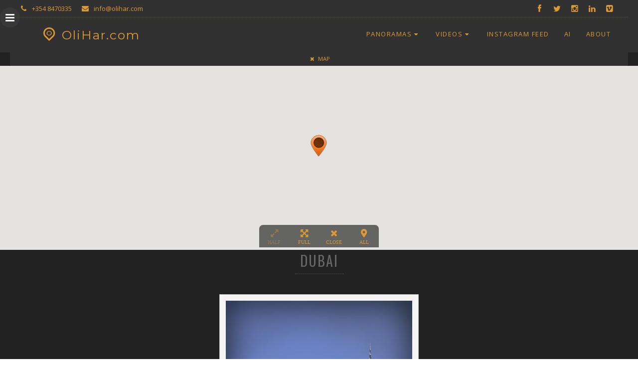

--- FILE ---
content_type: text/html; charset=UTF-8
request_url: https://olihar.com/category/panoramas/united-arab-emirates/dubai/
body_size: 27548
content:
<!DOCTYPE html>
<html lang="en-US">
<head>
<meta charset="UTF-8">
<meta name="viewport" content="width=device-width, initial-scale=1">
<title>Dubai Archives - OliHar.com</title>
<link rel="profile" href="https://gmpg.org/xfn/11">
<link rel="pingback" href="https://olihar.com/xmlrpc.php">
<meta name='robots' content='index, follow, max-image-preview:large, max-snippet:-1, max-video-preview:-1'/>

	<!-- This site is optimized with the Yoast SEO plugin v26.7 - https://yoast.com/wordpress/plugins/seo/ -->
	<link rel="canonical" href="https://ftp.olihar.com/category/panoramas/united-arab-emirates/dubai/"/>
	<meta property="og:locale" content="en_US"/>
	<meta property="og:type" content="article"/>
	<meta property="og:title" content="Dubai Archives - OliHar.com"/>
	<meta property="og:url" content="https://ftp.olihar.com/category/panoramas/united-arab-emirates/dubai/"/>
	<meta property="og:site_name" content="OliHar.com"/>
	<meta name="twitter:card" content="summary_large_image"/>
	<script type="application/ld+json" class="yoast-schema-graph">{"@context":"https://schema.org","@graph":[{"@type":"CollectionPage","@id":"https://ftp.olihar.com/category/panoramas/united-arab-emirates/dubai/","url":"https://ftp.olihar.com/category/panoramas/united-arab-emirates/dubai/","name":"Dubai Archives - OliHar.com","isPartOf":{"@id":"https://olihar.com/#website"},"primaryImageOfPage":{"@id":"https://ftp.olihar.com/category/panoramas/united-arab-emirates/dubai/#primaryimage"},"image":{"@id":"https://ftp.olihar.com/category/panoramas/united-arab-emirates/dubai/#primaryimage"},"thumbnailUrl":"https://olihar.com/wp-content/uploads/2018/10/2013_10_17_1415_pa_2K.jpg","breadcrumb":{"@id":"https://ftp.olihar.com/category/panoramas/united-arab-emirates/dubai/#breadcrumb"},"inLanguage":"en-US"},{"@type":"ImageObject","inLanguage":"en-US","@id":"https://ftp.olihar.com/category/panoramas/united-arab-emirates/dubai/#primaryimage","url":"https://olihar.com/wp-content/uploads/2018/10/2013_10_17_1415_pa_2K.jpg","contentUrl":"https://olihar.com/wp-content/uploads/2018/10/2013_10_17_1415_pa_2K.jpg","width":2048,"height":2048},{"@type":"BreadcrumbList","@id":"https://ftp.olihar.com/category/panoramas/united-arab-emirates/dubai/#breadcrumb","itemListElement":[{"@type":"ListItem","position":1,"name":"Home","item":"https://olihar.com/"},{"@type":"ListItem","position":2,"name":"Panoramas","item":"https://olihar.com/category/panoramas/"},{"@type":"ListItem","position":3,"name":"United Arab Emirates","item":"https://ftp.olihar.com/category/panoramas/united-arab-emirates/"},{"@type":"ListItem","position":4,"name":"Dubai"}]},{"@type":"WebSite","@id":"https://olihar.com/#website","url":"https://olihar.com/","name":"OliHar.com","description":"","publisher":{"@id":"https://olihar.com/#/schema/person/9865105c88fcd9014f625ffb03addbbb"},"potentialAction":[{"@type":"SearchAction","target":{"@type":"EntryPoint","urlTemplate":"https://olihar.com/?s={search_term_string}"},"query-input":{"@type":"PropertyValueSpecification","valueRequired":true,"valueName":"search_term_string"}}],"inLanguage":"en-US"},{"@type":["Person","Organization"],"@id":"https://olihar.com/#/schema/person/9865105c88fcd9014f625ffb03addbbb","name":"Ólafur Haraldsson","image":{"@type":"ImageObject","inLanguage":"en-US","@id":"https://olihar.com/#/schema/person/image/","url":"https://olihar.com/wp-content/uploads/2019/10/144.png","contentUrl":"https://olihar.com/wp-content/uploads/2019/10/144.png","width":144,"height":144,"caption":"Ólafur Haraldsson"},"logo":{"@id":"https://olihar.com/#/schema/person/image/"},"sameAs":["http://wwww.olihar.com","https://www.facebook.com/olihar","https://www.instagram.com/olihar/","https://www.linkedin.com/in/olihar/"]}]}</script>
	<!-- / Yoast SEO plugin. -->


<link rel='dns-prefetch' href='//maps.googleapis.com'/>
<link rel="alternate" type="application/rss+xml" title="OliHar.com &raquo; Feed" href="https://olihar.com/feed/"/>
<link rel="alternate" type="application/rss+xml" title="OliHar.com &raquo; Comments Feed" href="https://olihar.com/comments/feed/"/>
<link rel="alternate" type="application/rss+xml" title="OliHar.com &raquo; Dubai Category Feed" href="https://olihar.com/category/panoramas/united-arab-emirates/dubai/feed/"/>
<style id='wp-img-auto-sizes-contain-inline-css' type='text/css'>img:is([sizes=auto i],[sizes^="auto," i]){contain-intrinsic-size:3000px 1500px}</style>
<link rel='stylesheet' id='sbi_styles-css' href='https://olihar.com/wp-content/plugins/instagram-feed-pro/css/sbi-styles.min.css?ver=a263e1d676ef7bab0a7dd08d74e4d087.0' type='text/css' media='all'/>
<style id='wp-emoji-styles-inline-css' type='text/css'>img.wp-smiley,img.emoji{display:inline!important;border:none!important;box-shadow:none!important;height:1em!important;width:1em!important;margin:0 .07em!important;vertical-align:-.1em!important;background:none!important;padding:0!important}</style>
<link rel='stylesheet' id='wp-block-library-css' href='https://olihar.com/wp-includes/css/dist/block-library/style.min.css?ver=a263e1d676ef7bab0a7dd08d74e4d087' type='text/css' media='all'/>
<style id='global-styles-inline-css' type='text/css'>:root{--wp--preset--aspect-ratio--square:1;--wp--preset--aspect-ratio--4-3: 4/3;--wp--preset--aspect-ratio--3-4: 3/4;--wp--preset--aspect-ratio--3-2: 3/2;--wp--preset--aspect-ratio--2-3: 2/3;--wp--preset--aspect-ratio--16-9: 16/9;--wp--preset--aspect-ratio--9-16: 9/16;--wp--preset--color--black:#000;--wp--preset--color--cyan-bluish-gray:#abb8c3;--wp--preset--color--white:#fff;--wp--preset--color--pale-pink:#f78da7;--wp--preset--color--vivid-red:#cf2e2e;--wp--preset--color--luminous-vivid-orange:#ff6900;--wp--preset--color--luminous-vivid-amber:#fcb900;--wp--preset--color--light-green-cyan:#7bdcb5;--wp--preset--color--vivid-green-cyan:#00d084;--wp--preset--color--pale-cyan-blue:#8ed1fc;--wp--preset--color--vivid-cyan-blue:#0693e3;--wp--preset--color--vivid-purple:#9b51e0;--wp--preset--gradient--vivid-cyan-blue-to-vivid-purple:linear-gradient(135deg,#0693e3 0%,#9b51e0 100%);--wp--preset--gradient--light-green-cyan-to-vivid-green-cyan:linear-gradient(135deg,#7adcb4 0%,#00d082 100%);--wp--preset--gradient--luminous-vivid-amber-to-luminous-vivid-orange:linear-gradient(135deg,#fcb900 0%,#ff6900 100%);--wp--preset--gradient--luminous-vivid-orange-to-vivid-red:linear-gradient(135deg,#ff6900 0%,#cf2e2e 100%);--wp--preset--gradient--very-light-gray-to-cyan-bluish-gray:linear-gradient(135deg,#eee 0%,#a9b8c3 100%);--wp--preset--gradient--cool-to-warm-spectrum:linear-gradient(135deg,#4aeadc 0%,#9778d1 20%,#cf2aba 40%,#ee2c82 60%,#fb6962 80%,#fef84c 100%);--wp--preset--gradient--blush-light-purple:linear-gradient(135deg,#ffceec 0%,#9896f0 100%);--wp--preset--gradient--blush-bordeaux:linear-gradient(135deg,#fecda5 0%,#fe2d2d 50%,#6b003e 100%);--wp--preset--gradient--luminous-dusk:linear-gradient(135deg,#ffcb70 0%,#c751c0 50%,#4158d0 100%);--wp--preset--gradient--pale-ocean:linear-gradient(135deg,#fff5cb 0%,#b6e3d4 50%,#33a7b5 100%);--wp--preset--gradient--electric-grass:linear-gradient(135deg,#caf880 0%,#71ce7e 100%);--wp--preset--gradient--midnight:linear-gradient(135deg,#020381 0%,#2874fc 100%);--wp--preset--font-size--small:13px;--wp--preset--font-size--medium:20px;--wp--preset--font-size--large:36px;--wp--preset--font-size--x-large:42px;--wp--preset--spacing--20:.44rem;--wp--preset--spacing--30:.67rem;--wp--preset--spacing--40:1rem;--wp--preset--spacing--50:1.5rem;--wp--preset--spacing--60:2.25rem;--wp--preset--spacing--70:3.38rem;--wp--preset--spacing--80:5.06rem;--wp--preset--shadow--natural:6px 6px 9px rgba(0,0,0,.2);--wp--preset--shadow--deep:12px 12px 50px rgba(0,0,0,.4);--wp--preset--shadow--sharp:6px 6px 0 rgba(0,0,0,.2);--wp--preset--shadow--outlined:6px 6px 0 -3px #fff , 6px 6px #000;--wp--preset--shadow--crisp:6px 6px 0 #000}:where(.is-layout-flex){gap:.5em}:where(.is-layout-grid){gap:.5em}body .is-layout-flex{display:flex}.is-layout-flex{flex-wrap:wrap;align-items:center}.is-layout-flex > :is(*, div){margin:0}body .is-layout-grid{display:grid}.is-layout-grid > :is(*, div){margin:0}:where(.wp-block-columns.is-layout-flex){gap:2em}:where(.wp-block-columns.is-layout-grid){gap:2em}:where(.wp-block-post-template.is-layout-flex){gap:1.25em}:where(.wp-block-post-template.is-layout-grid){gap:1.25em}.has-black-color{color:var(--wp--preset--color--black)!important}.has-cyan-bluish-gray-color{color:var(--wp--preset--color--cyan-bluish-gray)!important}.has-white-color{color:var(--wp--preset--color--white)!important}.has-pale-pink-color{color:var(--wp--preset--color--pale-pink)!important}.has-vivid-red-color{color:var(--wp--preset--color--vivid-red)!important}.has-luminous-vivid-orange-color{color:var(--wp--preset--color--luminous-vivid-orange)!important}.has-luminous-vivid-amber-color{color:var(--wp--preset--color--luminous-vivid-amber)!important}.has-light-green-cyan-color{color:var(--wp--preset--color--light-green-cyan)!important}.has-vivid-green-cyan-color{color:var(--wp--preset--color--vivid-green-cyan)!important}.has-pale-cyan-blue-color{color:var(--wp--preset--color--pale-cyan-blue)!important}.has-vivid-cyan-blue-color{color:var(--wp--preset--color--vivid-cyan-blue)!important}.has-vivid-purple-color{color:var(--wp--preset--color--vivid-purple)!important}.has-black-background-color{background-color:var(--wp--preset--color--black)!important}.has-cyan-bluish-gray-background-color{background-color:var(--wp--preset--color--cyan-bluish-gray)!important}.has-white-background-color{background-color:var(--wp--preset--color--white)!important}.has-pale-pink-background-color{background-color:var(--wp--preset--color--pale-pink)!important}.has-vivid-red-background-color{background-color:var(--wp--preset--color--vivid-red)!important}.has-luminous-vivid-orange-background-color{background-color:var(--wp--preset--color--luminous-vivid-orange)!important}.has-luminous-vivid-amber-background-color{background-color:var(--wp--preset--color--luminous-vivid-amber)!important}.has-light-green-cyan-background-color{background-color:var(--wp--preset--color--light-green-cyan)!important}.has-vivid-green-cyan-background-color{background-color:var(--wp--preset--color--vivid-green-cyan)!important}.has-pale-cyan-blue-background-color{background-color:var(--wp--preset--color--pale-cyan-blue)!important}.has-vivid-cyan-blue-background-color{background-color:var(--wp--preset--color--vivid-cyan-blue)!important}.has-vivid-purple-background-color{background-color:var(--wp--preset--color--vivid-purple)!important}.has-black-border-color{border-color:var(--wp--preset--color--black)!important}.has-cyan-bluish-gray-border-color{border-color:var(--wp--preset--color--cyan-bluish-gray)!important}.has-white-border-color{border-color:var(--wp--preset--color--white)!important}.has-pale-pink-border-color{border-color:var(--wp--preset--color--pale-pink)!important}.has-vivid-red-border-color{border-color:var(--wp--preset--color--vivid-red)!important}.has-luminous-vivid-orange-border-color{border-color:var(--wp--preset--color--luminous-vivid-orange)!important}.has-luminous-vivid-amber-border-color{border-color:var(--wp--preset--color--luminous-vivid-amber)!important}.has-light-green-cyan-border-color{border-color:var(--wp--preset--color--light-green-cyan)!important}.has-vivid-green-cyan-border-color{border-color:var(--wp--preset--color--vivid-green-cyan)!important}.has-pale-cyan-blue-border-color{border-color:var(--wp--preset--color--pale-cyan-blue)!important}.has-vivid-cyan-blue-border-color{border-color:var(--wp--preset--color--vivid-cyan-blue)!important}.has-vivid-purple-border-color{border-color:var(--wp--preset--color--vivid-purple)!important}.has-vivid-cyan-blue-to-vivid-purple-gradient-background{background:var(--wp--preset--gradient--vivid-cyan-blue-to-vivid-purple)!important}.has-light-green-cyan-to-vivid-green-cyan-gradient-background{background:var(--wp--preset--gradient--light-green-cyan-to-vivid-green-cyan)!important}.has-luminous-vivid-amber-to-luminous-vivid-orange-gradient-background{background:var(--wp--preset--gradient--luminous-vivid-amber-to-luminous-vivid-orange)!important}.has-luminous-vivid-orange-to-vivid-red-gradient-background{background:var(--wp--preset--gradient--luminous-vivid-orange-to-vivid-red)!important}.has-very-light-gray-to-cyan-bluish-gray-gradient-background{background:var(--wp--preset--gradient--very-light-gray-to-cyan-bluish-gray)!important}.has-cool-to-warm-spectrum-gradient-background{background:var(--wp--preset--gradient--cool-to-warm-spectrum)!important}.has-blush-light-purple-gradient-background{background:var(--wp--preset--gradient--blush-light-purple)!important}.has-blush-bordeaux-gradient-background{background:var(--wp--preset--gradient--blush-bordeaux)!important}.has-luminous-dusk-gradient-background{background:var(--wp--preset--gradient--luminous-dusk)!important}.has-pale-ocean-gradient-background{background:var(--wp--preset--gradient--pale-ocean)!important}.has-electric-grass-gradient-background{background:var(--wp--preset--gradient--electric-grass)!important}.has-midnight-gradient-background{background:var(--wp--preset--gradient--midnight)!important}.has-small-font-size{font-size:var(--wp--preset--font-size--small)!important}.has-medium-font-size{font-size:var(--wp--preset--font-size--medium)!important}.has-large-font-size{font-size:var(--wp--preset--font-size--large)!important}.has-x-large-font-size{font-size:var(--wp--preset--font-size--x-large)!important}</style>

<style id='classic-theme-styles-inline-css' type='text/css'>.wp-block-button__link{color:#fff;background-color:#32373c;border-radius:9999px;box-shadow:none;text-decoration:none;padding:calc(.667em + 2px) calc(1.333em + 2px);font-size:1.125em}.wp-block-file__button{background:#32373c;color:#fff;text-decoration:none}</style>
<link rel='stylesheet' id='aplotis-reset-css' href='https://olihar.com/wp-content/themes/geopress360-v3.5/css/reset.css?ver=a263e1d676ef7bab0a7dd08d74e4d087' type='text/css' media='all'/>
<link rel='stylesheet' id='aplotis-geogrid-css' href='https://olihar.com/wp-content/themes/geopress360-v3.5/css/geogrid.css?ver=a263e1d676ef7bab0a7dd08d74e4d087' type='text/css' media='all'/>
<link rel='stylesheet' id='aplotis-base-css' href='https://olihar.com/wp-content/themes/geopress360-v3.5/css/base.css?ver=a263e1d676ef7bab0a7dd08d74e4d087' type='text/css' media='all'/>
<link rel='stylesheet' id='aplotis-layout-css' href='https://olihar.com/wp-content/themes/geopress360-v3.5/css/layout.css?ver=a263e1d676ef7bab0a7dd08d74e4d087' type='text/css' media='all'/>
<link rel='stylesheet' id='aplotis-fonts-css' href='https://olihar.com/wp-content/themes/geopress360-v3.5/css/fonts.css.php?ver=a263e1d676ef7bab0a7dd08d74e4d087' type='text/css' media='all'/>
<link rel='stylesheet' id='aplotis-iconfont-css' href='https://olihar.com/wp-content/themes/geopress360-v3.5/css/orrama.css?ver=a263e1d676ef7bab0a7dd08d74e4d087' type='text/css' media='all'/>
<link rel='stylesheet' id='aplotis-jscrollpane-css' href='https://olihar.com/wp-content/themes/geopress360-v3.5/css/jquery.jscrollpane.css?ver=a263e1d676ef7bab0a7dd08d74e4d087' type='text/css' media='all'/>
<link rel='stylesheet' id='aplotis-bxslider-css' href='https://olihar.com/wp-content/themes/geopress360-v3.5/css/jquery.bxslider.css?ver=a263e1d676ef7bab0a7dd08d74e4d087' type='text/css' media='all'/>
<link rel='stylesheet' id='aplotis-clayout-css' href='https://olihar.com/wp-content/themes/geopress360-v3.5/css/layouts/no-sidebar.css?ver=a263e1d676ef7bab0a7dd08d74e4d087' type='text/css' media='all'/>
<link rel='stylesheet' id='aplotis-masonry-style-css' href='https://olihar.com/wp-content/themes/geopress360-v3.5/css/layouts/masonry.css?ver=a263e1d676ef7bab0a7dd08d74e4d087' type='text/css' media='all'/>
<link rel='stylesheet' id='aplotis-masonry-gstyle-css' href='https://olihar.com/wp-content/themes/geopress360-v3.5/css/masonry-style-12.css?ver=a263e1d676ef7bab0a7dd08d74e4d087' type='text/css' media='all'/>
<link rel='stylesheet' id='aplotis-mstyle-base-css' href='https://olihar.com/wp-content/themes/geopress360-v3.5/css/mstyles/mstyle-base.css?ver=a263e1d676ef7bab0a7dd08d74e4d087' type='text/css' media='all'/>
<link rel='stylesheet' id='aplotis-mstyle-opts-css' href='https://olihar.com/wp-content/themes/geopress360-v3.5/css/mstyles/mstyle-options-masha.css.php?ver=a263e1d676ef7bab0a7dd08d74e4d087' type='text/css' media='all'/>
<link rel='stylesheet' id='aplotis-magnific-css' href='https://olihar.com/wp-content/themes/geopress360-v3.5/css/magnific-popup.css?ver=a263e1d676ef7bab0a7dd08d74e4d087' type='text/css' media='all'/>
<link rel='stylesheet' id='aplotis-infobox-css' href='https://olihar.com/wp-content/themes/geopress360-v3.5/css/infobox.css.php?ver=a263e1d676ef7bab0a7dd08d74e4d087' type='text/css' media='all'/>
<link rel='stylesheet' id='aplotis-custom-css' href='https://olihar.com/wp-content/themes/geopress360-v3.5/css/custom.css?ver=a263e1d676ef7bab0a7dd08d74e4d087' type='text/css' media='all'/>
<script type="text/javascript" src="https://olihar.com/wp-includes/js/jquery/jquery.min.js?ver=3.7.1" id="jquery-core-js"></script>
<script type="text/javascript" src="https://olihar.com/wp-includes/js/jquery/jquery-migrate.min.js?ver=3.4.1" id="jquery-migrate-js"></script>
<script type="text/javascript" src="https://olihar.com/wp-content/themes/geopress360-v3.5/js/masonry.pkgd.min.js?ver=a263e1d676ef7bab0a7dd08d74e4d087" id="aplotis-masonry-js"></script>
<script type="text/javascript" src="https://olihar.com/wp-content/themes/geopress360-v3.5/js/jquery.bxslider.js?ver=a263e1d676ef7bab0a7dd08d74e4d087" id="aplotis-bxslider-js"></script>
<script type="text/javascript" src="https://olihar.com/wp-content/themes/geopress360-v3.5/js/jquery.fitvids.js?ver=a263e1d676ef7bab0a7dd08d74e4d087" id="aplotis-fitvids-js"></script>
<script type="text/javascript" src="https://olihar.com/wp-content/themes/geopress360-v3.5/js/jquery.jscrollpane.min.js?ver=a263e1d676ef7bab0a7dd08d74e4d087" id="aplotis-jscroll-js"></script>
<script type="text/javascript" src="https://olihar.com/wp-content/themes/geopress360-v3.5/js/magnific.js?ver=a263e1d676ef7bab0a7dd08d74e4d087" id="aplotis-magnific-js"></script>
<script type="text/javascript" src="//maps.googleapis.com/maps/api/js?key=AIzaSyBEVRc4vuWH_9c7hDKnA8CHyGM1IuXXhgg&amp;ver=6.9" id="aplotis-maps-js"></script>
<script type="text/javascript" src="https://olihar.com/wp-content/themes/geopress360-v3.5/js/markerclusterer.js?ver=a263e1d676ef7bab0a7dd08d74e4d087" id="aplotis-clusterer-js"></script>
<script type="text/javascript" src="https://olihar.com/wp-content/themes/geopress360-v3.5/js/infobox_packed.js?ver=a263e1d676ef7bab0a7dd08d74e4d087" id="aplotis-infobox-js"></script>
<script type="text/javascript" src="https://olihar.com/wp-content/themes/geopress360-v3.5/js/geopress.js?ver=a263e1d676ef7bab0a7dd08d74e4d087" id="aplotis-geopress-js"></script>
<link rel="https://api.w.org/" href="https://olihar.com/wp-json/"/><link rel="alternate" title="JSON" type="application/json" href="https://olihar.com/wp-json/wp/v2/categories/25"/><link rel="icon" href="https://olihar.com/wp-content/uploads/2019/10/144.png" sizes="32x32"/>
<link rel="icon" href="https://olihar.com/wp-content/uploads/2019/10/144.png" sizes="192x192"/>
<link rel="apple-touch-icon" href="https://olihar.com/wp-content/uploads/2019/10/144.png"/>
<meta name="msapplication-TileImage" content="https://olihar.com/wp-content/uploads/2019/10/144.png"/>
		<style type="text/css" id="wp-custom-css">#bitnami-banner{display:none}</style>
		<style>
#map-canvas { 
	margin-top: -2000px;
}
#prloadr {
	position: fixed;
	top: -9999px;
	left: -9999px;
	background: url('https://olihar.com/wp-content/themes/geopress360-v3.5/img/159.gif') 0 0 no-repeat;
	opacity: 0;
	z-index: -99999;
}
</style>

<style>#pmenu-toggle{top:15px}</style>


</head>
<body data-rsssl=1 class="archive category category-dubai category-25 wp-theme-geopress360-v35">
<div id="full-overlay">
	<div class="mspreloader">
		<div class="mspreloader-ani"></div>
		GEOPRESS|360
	</div>
</div>
<div id="sbx" class="search-box-closed">
	<div id="sbx-inner" style="width: 100%; height: 100%; display:none">
		<div style="width:100%; height: 50px; text-align: right;" class="ovh">
			<span id="sbxclose" style="font-size: 30px !important; margin-right: 20px; line-height: 50px; cursor: pointer; color: #fff;" class="icon-cancel"></span>
		</div>

		<div style="width:100%; height: 50px; text-align: center; margin-top: 30px;" class="ovh">
			<form role="search" method="get" class="search-form" action="https://olihar.com/">
				<label>
					<input type="search" class="search-field" placeholder="Search &hellip;" value="" name="s" title="Search for:" style="background: rgba(255,255,255,1); max-width: 90%; width: 350px; color: #000;"/>
				</label>
				<input type="submit" class="search-submit" value="Search" style="display: none;"/>
			</form>
		</div>
	</div>
</div>
<div id="lbox" class="lbox-closed"><iframe id="panoframe" data-src="" allowfullscreen="true" mozallowfullscreen="true" webkitallowfullscreen="true" class="panoiframe"></iframe><div id="lboxclose" class="lboxclose-hidden"></div></div>
<a id="top"></a>
<div id="scrollToTop" class="scrollToTop accent-bg accent-color"></div>

<div id="sb-left" class="sb-left">
	<div id="pmenu-toggle" class="pmenu-toggle tac ovh gpfloatl">
		<span class="icon-menu tac ovh"></span>
	</div>
	<div id="sb-left-inner" class="slidebar-inner">
		<div id="close-sb-left" class="close-sb">
			CLOSE			<span class="icon-cancel"></span>
		</div>
				<nav id="portable-devices-navigation" class="portable-devices-navigation" role="navigation">
			<div class="menu-header"><ul id="menu-main" class="menu"><li id="menu-item-54" class="menu-item menu-item-type-taxonomy menu-item-object-category current-category-ancestor current-menu-ancestor menu-item-has-children menu-item-54"><a href="https://olihar.com/category/panoramas/">Panoramas</a>
<ul class="sub-menu">
	<li id="menu-item-190" class="menu-item menu-item-type-taxonomy menu-item-object-category menu-item-has-children menu-item-190"><a href="https://olihar.com/category/panoramas/australia/">Australia</a>
	<ul class="sub-menu">
		<li id="menu-item-782" class="menu-item menu-item-type-taxonomy menu-item-object-category menu-item-782"><a href="https://olihar.com/category/panoramas/australia/new-south-wales/">New South Wales</a></li>
		<li id="menu-item-191" class="menu-item menu-item-type-taxonomy menu-item-object-category menu-item-191"><a href="https://olihar.com/category/panoramas/australia/northern-territory/">Northern Territory</a></li>
		<li id="menu-item-784" class="menu-item menu-item-type-taxonomy menu-item-object-category menu-item-784"><a href="https://olihar.com/category/panoramas/australia/victoria/">Victoria</a></li>
	</ul>
</li>
	<li id="menu-item-387" class="menu-item menu-item-type-taxonomy menu-item-object-category menu-item-has-children menu-item-387"><a href="https://olihar.com/category/panoramas/faroe-islands/">Faroe Islands</a>
	<ul class="sub-menu">
		<li id="menu-item-388" class="menu-item menu-item-type-taxonomy menu-item-object-category menu-item-388"><a href="https://olihar.com/category/panoramas/faroe-islands/bordoy/">Borðoy</a></li>
		<li id="menu-item-389" class="menu-item menu-item-type-taxonomy menu-item-object-category menu-item-389"><a href="https://olihar.com/category/panoramas/faroe-islands/eysturoy/">Eysturoy</a></li>
		<li id="menu-item-390" class="menu-item menu-item-type-taxonomy menu-item-object-category menu-item-390"><a href="https://olihar.com/category/panoramas/faroe-islands/kunoy/">Kunoy</a></li>
		<li id="menu-item-391" class="menu-item menu-item-type-taxonomy menu-item-object-category menu-item-391"><a href="https://olihar.com/category/panoramas/faroe-islands/streymoy/">Streymoy</a></li>
		<li id="menu-item-392" class="menu-item menu-item-type-taxonomy menu-item-object-category menu-item-392"><a href="https://olihar.com/category/panoramas/faroe-islands/vagar/">Vágar</a></li>
		<li id="menu-item-393" class="menu-item menu-item-type-taxonomy menu-item-object-category menu-item-393"><a href="https://olihar.com/category/panoramas/faroe-islands/vidoy/">Viðoy</a></li>
	</ul>
</li>
	<li id="menu-item-108" class="menu-item menu-item-type-taxonomy menu-item-object-category menu-item-has-children menu-item-108"><a href="https://olihar.com/category/panoramas/iceland/">Iceland</a>
	<ul class="sub-menu">
		<li id="menu-item-109" class="menu-item menu-item-type-taxonomy menu-item-object-category menu-item-109"><a href="https://olihar.com/category/panoramas/iceland/capital-area/">Capital Area</a></li>
		<li id="menu-item-148" class="menu-item menu-item-type-taxonomy menu-item-object-category menu-item-148"><a href="https://olihar.com/category/panoramas/iceland/south-west/">South West</a></li>
		<li id="menu-item-149" class="menu-item menu-item-type-taxonomy menu-item-object-category menu-item-149"><a href="https://olihar.com/category/panoramas/iceland/west/">West</a></li>
		<li id="menu-item-146" class="menu-item menu-item-type-taxonomy menu-item-object-category menu-item-146"><a href="https://olihar.com/category/panoramas/iceland/north-west/">North West</a></li>
		<li id="menu-item-144" class="menu-item menu-item-type-taxonomy menu-item-object-category menu-item-144"><a href="https://olihar.com/category/panoramas/iceland/north/">North</a></li>
		<li id="menu-item-145" class="menu-item menu-item-type-taxonomy menu-item-object-category menu-item-145"><a href="https://olihar.com/category/panoramas/iceland/north-east/">North East</a></li>
		<li id="menu-item-143" class="menu-item menu-item-type-taxonomy menu-item-object-category menu-item-143"><a href="https://olihar.com/category/panoramas/iceland/east/">East</a></li>
		<li id="menu-item-147" class="menu-item menu-item-type-taxonomy menu-item-object-category menu-item-147"><a href="https://olihar.com/category/panoramas/iceland/south-east/">South East</a></li>
		<li id="menu-item-119" class="menu-item menu-item-type-taxonomy menu-item-object-category menu-item-119"><a href="https://olihar.com/category/panoramas/iceland/south/">South</a></li>
		<li id="menu-item-127" class="menu-item menu-item-type-taxonomy menu-item-object-category menu-item-127"><a href="https://olihar.com/category/panoramas/iceland/highlands/">Highlands</a></li>
	</ul>
</li>
	<li id="menu-item-73" class="menu-item menu-item-type-taxonomy menu-item-object-category menu-item-has-children menu-item-73"><a href="https://olihar.com/category/panoramas/greenland/">Greenland</a>
	<ul class="sub-menu">
		<li id="menu-item-177" class="menu-item menu-item-type-taxonomy menu-item-object-category menu-item-177"><a href="https://olihar.com/category/panoramas/greenland/east-greenland/">East</a></li>
		<li id="menu-item-74" class="menu-item menu-item-type-taxonomy menu-item-object-category menu-item-74"><a href="https://olihar.com/category/panoramas/greenland/scoresby-sund/">Scoresby Sund</a></li>
	</ul>
</li>
	<li id="menu-item-185" class="menu-item menu-item-type-taxonomy menu-item-object-category current-category-ancestor current-menu-ancestor current-menu-parent current-category-parent menu-item-has-children menu-item-185"><a href="https://olihar.com/category/panoramas/united-arab-emirates/">United Arab Emirates</a>
	<ul class="sub-menu">
		<li id="menu-item-186" class="menu-item menu-item-type-taxonomy menu-item-object-category current-menu-item menu-item-186"><a href="https://olihar.com/category/panoramas/united-arab-emirates/dubai/" aria-current="page">Dubai</a></li>
	</ul>
</li>
	<li id="menu-item-622" class="menu-item menu-item-type-taxonomy menu-item-object-category menu-item-has-children menu-item-622"><a href="https://olihar.com/category/panoramas/spain/">Spain</a>
	<ul class="sub-menu">
		<li id="menu-item-623" class="menu-item menu-item-type-taxonomy menu-item-object-category menu-item-623"><a href="https://olihar.com/category/panoramas/spain/tenerife/">Tenerife</a></li>
	</ul>
</li>
	<li id="menu-item-891" class="menu-item menu-item-type-taxonomy menu-item-object-category menu-item-891"><a href="https://olihar.com/category/panoramas/switzerland/">Switzerland</a></li>
	<li id="menu-item-219" class="menu-item menu-item-type-taxonomy menu-item-object-category menu-item-has-children menu-item-219"><a href="https://olihar.com/category/panoramas/united-states/">United States</a>
	<ul class="sub-menu">
		<li id="menu-item-600" class="menu-item menu-item-type-taxonomy menu-item-object-category menu-item-600"><a href="https://olihar.com/category/panoramas/united-states/arizona/">Arizona</a></li>
		<li id="menu-item-607" class="menu-item menu-item-type-taxonomy menu-item-object-category menu-item-607"><a href="https://olihar.com/category/panoramas/united-states/california/">California</a></li>
		<li id="menu-item-663" class="menu-item menu-item-type-taxonomy menu-item-object-category menu-item-663"><a href="https://olihar.com/category/panoramas/united-states/nevada/">Nevada</a></li>
		<li id="menu-item-220" class="menu-item menu-item-type-taxonomy menu-item-object-category menu-item-220"><a href="https://olihar.com/category/panoramas/united-states/utah/">Utah</a></li>
	</ul>
</li>
	<li id="menu-item-614" class="menu-item menu-item-type-taxonomy menu-item-object-category menu-item-614"><a href="https://olihar.com/category/panoramas/mars/">Mars</a></li>
</ul>
</li>
<li id="menu-item-305" class="menu-item menu-item-type-custom menu-item-object-custom menu-item-home menu-item-has-children menu-item-305"><a href="https://olihar.com">Videos</a>
<ul class="sub-menu">
	<li id="menu-item-307" class="menu-item menu-item-type-post_type menu-item-object-page menu-item-307"><a href="https://olihar.com/east-greenland/">East Greenland</a></li>
	<li id="menu-item-319" class="menu-item menu-item-type-post_type menu-item-object-page menu-item-319"><a href="https://olihar.com/faroe-islands/">Faroe Islands</a></li>
	<li id="menu-item-327" class="menu-item menu-item-type-post_type menu-item-object-page menu-item-327"><a href="https://olihar.com/holuhraun-eruption/">Holuhraun Eruption</a></li>
	<li id="menu-item-304" class="menu-item menu-item-type-post_type menu-item-object-page menu-item-304"><a href="https://olihar.com/passing-through/">Passing Through</a></li>
	<li id="menu-item-313" class="menu-item menu-item-type-post_type menu-item-object-page menu-item-313"><a href="https://olihar.com/scoresby-sound-greenland/">Scoresby Sound</a></li>
</ul>
</li>
<li id="menu-item-106" class="menu-item menu-item-type-post_type menu-item-object-page menu-item-106"><a href="https://olihar.com/insagram-feed/">Instagram Feed</a></li>
<li id="menu-item-1266" class="menu-item menu-item-type-post_type menu-item-object-page menu-item-1266"><a href="https://olihar.com/ai/">AI</a></li>
<li id="menu-item-44" class="menu-item menu-item-type-post_type menu-item-object-page menu-item-44"><a href="https://olihar.com/about-me/">About</a></li>
</ul></div>		</nav>
	</div>
</div>

<div id="wrap" class="gp-wrap gpovh">
	<div id="wrap-inner" class="gpcenter gpovh">
		<a class="skip-link screen-reader-text" href="#content">Skip to content</a>
		<header id="masthead" class="masthead gp-wrap site-header" role="banner">
							<div id="uber-header" class="gp-wrap uber-header gpovh">
					<div class="uber-header-inner gp-container gpcenter gpovh">
						<div id="uberh-left" class="uberh-left">
							<div class="uber-contact"><span class="icon-phone"></span></div><div class="uber-contact">+354 8470335</div><div class="uber-contact"><span class="icon-mail-alt"></span></div><div class="uber-contact">info@olihar.com</div>						</div>
						<div id="uberh-right" class="uberh-right">
							<div class="social-button sb-facebook"><a href="https://www.facebook.com/olihar"><span class="icon-facebook"></span></a></div><div class="social-button sb-twitter"><a href="https://twitter.com/olihar"><span class="icon-twitter"></span></a></div><div class="social-button sb-instagram"><a href="https://www.instagram.com/olihar/"><span class="icon-instagramm"></span></a></div><div class="social-button sb-linkedin"><a href="https://www.linkedin.com/in/olihar/"><span class="icon-linkedin"></span></a></div><div class="social-button sb-vimeo"><a href="https://vimeo.com/olihar"><span class="icon-vimeo-squared"></span></a></div>						</div>
					</div>
				</div>
										<div id="masthead-inner" class="masthead-inner gp-container gpcenter">
					<div id="site-branding" class="site-branding">
													<h1 class="site-title">
								<a href="https://olihar.com/" rel="home">
									<span class="icon-location-outline"></span>OliHar.com								</a>
							</h1>
											</div>
										
					<div id="nav-container" class="nav-container">
						
						<nav id="site-navigation" class="main-navigation gp-main-nav" role="navigation">
							<div class="menu-main-container"><ul id="menu-main-1" class="menu"><li class="menu-item menu-item-type-taxonomy menu-item-object-category current-category-ancestor current-menu-ancestor menu-item-has-children menu-item-54"><a href="https://olihar.com/category/panoramas/">Panoramas</a>
<ul class="sub-menu">
	<li class="menu-item menu-item-type-taxonomy menu-item-object-category menu-item-has-children menu-item-190"><a href="https://olihar.com/category/panoramas/australia/">Australia</a>
	<ul class="sub-menu">
		<li class="menu-item menu-item-type-taxonomy menu-item-object-category menu-item-782"><a href="https://olihar.com/category/panoramas/australia/new-south-wales/">New South Wales</a></li>
		<li class="menu-item menu-item-type-taxonomy menu-item-object-category menu-item-191"><a href="https://olihar.com/category/panoramas/australia/northern-territory/">Northern Territory</a></li>
		<li class="menu-item menu-item-type-taxonomy menu-item-object-category menu-item-784"><a href="https://olihar.com/category/panoramas/australia/victoria/">Victoria</a></li>
	</ul>
</li>
	<li class="menu-item menu-item-type-taxonomy menu-item-object-category menu-item-has-children menu-item-387"><a href="https://olihar.com/category/panoramas/faroe-islands/">Faroe Islands</a>
	<ul class="sub-menu">
		<li class="menu-item menu-item-type-taxonomy menu-item-object-category menu-item-388"><a href="https://olihar.com/category/panoramas/faroe-islands/bordoy/">Borðoy</a></li>
		<li class="menu-item menu-item-type-taxonomy menu-item-object-category menu-item-389"><a href="https://olihar.com/category/panoramas/faroe-islands/eysturoy/">Eysturoy</a></li>
		<li class="menu-item menu-item-type-taxonomy menu-item-object-category menu-item-390"><a href="https://olihar.com/category/panoramas/faroe-islands/kunoy/">Kunoy</a></li>
		<li class="menu-item menu-item-type-taxonomy menu-item-object-category menu-item-391"><a href="https://olihar.com/category/panoramas/faroe-islands/streymoy/">Streymoy</a></li>
		<li class="menu-item menu-item-type-taxonomy menu-item-object-category menu-item-392"><a href="https://olihar.com/category/panoramas/faroe-islands/vagar/">Vágar</a></li>
		<li class="menu-item menu-item-type-taxonomy menu-item-object-category menu-item-393"><a href="https://olihar.com/category/panoramas/faroe-islands/vidoy/">Viðoy</a></li>
	</ul>
</li>
	<li class="menu-item menu-item-type-taxonomy menu-item-object-category menu-item-has-children menu-item-108"><a href="https://olihar.com/category/panoramas/iceland/">Iceland</a>
	<ul class="sub-menu">
		<li class="menu-item menu-item-type-taxonomy menu-item-object-category menu-item-109"><a href="https://olihar.com/category/panoramas/iceland/capital-area/">Capital Area</a></li>
		<li class="menu-item menu-item-type-taxonomy menu-item-object-category menu-item-148"><a href="https://olihar.com/category/panoramas/iceland/south-west/">South West</a></li>
		<li class="menu-item menu-item-type-taxonomy menu-item-object-category menu-item-149"><a href="https://olihar.com/category/panoramas/iceland/west/">West</a></li>
		<li class="menu-item menu-item-type-taxonomy menu-item-object-category menu-item-146"><a href="https://olihar.com/category/panoramas/iceland/north-west/">North West</a></li>
		<li class="menu-item menu-item-type-taxonomy menu-item-object-category menu-item-144"><a href="https://olihar.com/category/panoramas/iceland/north/">North</a></li>
		<li class="menu-item menu-item-type-taxonomy menu-item-object-category menu-item-145"><a href="https://olihar.com/category/panoramas/iceland/north-east/">North East</a></li>
		<li class="menu-item menu-item-type-taxonomy menu-item-object-category menu-item-143"><a href="https://olihar.com/category/panoramas/iceland/east/">East</a></li>
		<li class="menu-item menu-item-type-taxonomy menu-item-object-category menu-item-147"><a href="https://olihar.com/category/panoramas/iceland/south-east/">South East</a></li>
		<li class="menu-item menu-item-type-taxonomy menu-item-object-category menu-item-119"><a href="https://olihar.com/category/panoramas/iceland/south/">South</a></li>
		<li class="menu-item menu-item-type-taxonomy menu-item-object-category menu-item-127"><a href="https://olihar.com/category/panoramas/iceland/highlands/">Highlands</a></li>
	</ul>
</li>
	<li class="menu-item menu-item-type-taxonomy menu-item-object-category menu-item-has-children menu-item-73"><a href="https://olihar.com/category/panoramas/greenland/">Greenland</a>
	<ul class="sub-menu">
		<li class="menu-item menu-item-type-taxonomy menu-item-object-category menu-item-177"><a href="https://olihar.com/category/panoramas/greenland/east-greenland/">East</a></li>
		<li class="menu-item menu-item-type-taxonomy menu-item-object-category menu-item-74"><a href="https://olihar.com/category/panoramas/greenland/scoresby-sund/">Scoresby Sund</a></li>
	</ul>
</li>
	<li class="menu-item menu-item-type-taxonomy menu-item-object-category current-category-ancestor current-menu-ancestor current-menu-parent current-category-parent menu-item-has-children menu-item-185"><a href="https://olihar.com/category/panoramas/united-arab-emirates/">United Arab Emirates</a>
	<ul class="sub-menu">
		<li class="menu-item menu-item-type-taxonomy menu-item-object-category current-menu-item menu-item-186"><a href="https://olihar.com/category/panoramas/united-arab-emirates/dubai/" aria-current="page">Dubai</a></li>
	</ul>
</li>
	<li class="menu-item menu-item-type-taxonomy menu-item-object-category menu-item-has-children menu-item-622"><a href="https://olihar.com/category/panoramas/spain/">Spain</a>
	<ul class="sub-menu">
		<li class="menu-item menu-item-type-taxonomy menu-item-object-category menu-item-623"><a href="https://olihar.com/category/panoramas/spain/tenerife/">Tenerife</a></li>
	</ul>
</li>
	<li class="menu-item menu-item-type-taxonomy menu-item-object-category menu-item-891"><a href="https://olihar.com/category/panoramas/switzerland/">Switzerland</a></li>
	<li class="menu-item menu-item-type-taxonomy menu-item-object-category menu-item-has-children menu-item-219"><a href="https://olihar.com/category/panoramas/united-states/">United States</a>
	<ul class="sub-menu">
		<li class="menu-item menu-item-type-taxonomy menu-item-object-category menu-item-600"><a href="https://olihar.com/category/panoramas/united-states/arizona/">Arizona</a></li>
		<li class="menu-item menu-item-type-taxonomy menu-item-object-category menu-item-607"><a href="https://olihar.com/category/panoramas/united-states/california/">California</a></li>
		<li class="menu-item menu-item-type-taxonomy menu-item-object-category menu-item-663"><a href="https://olihar.com/category/panoramas/united-states/nevada/">Nevada</a></li>
		<li class="menu-item menu-item-type-taxonomy menu-item-object-category menu-item-220"><a href="https://olihar.com/category/panoramas/united-states/utah/">Utah</a></li>
	</ul>
</li>
	<li class="menu-item menu-item-type-taxonomy menu-item-object-category menu-item-614"><a href="https://olihar.com/category/panoramas/mars/">Mars</a></li>
</ul>
</li>
<li class="menu-item menu-item-type-custom menu-item-object-custom menu-item-home menu-item-has-children menu-item-305"><a href="https://olihar.com">Videos</a>
<ul class="sub-menu">
	<li class="menu-item menu-item-type-post_type menu-item-object-page menu-item-307"><a href="https://olihar.com/east-greenland/">East Greenland</a></li>
	<li class="menu-item menu-item-type-post_type menu-item-object-page menu-item-319"><a href="https://olihar.com/faroe-islands/">Faroe Islands</a></li>
	<li class="menu-item menu-item-type-post_type menu-item-object-page menu-item-327"><a href="https://olihar.com/holuhraun-eruption/">Holuhraun Eruption</a></li>
	<li class="menu-item menu-item-type-post_type menu-item-object-page menu-item-304"><a href="https://olihar.com/passing-through/">Passing Through</a></li>
	<li class="menu-item menu-item-type-post_type menu-item-object-page menu-item-313"><a href="https://olihar.com/scoresby-sound-greenland/">Scoresby Sound</a></li>
</ul>
</li>
<li class="menu-item menu-item-type-post_type menu-item-object-page menu-item-106"><a href="https://olihar.com/insagram-feed/">Instagram Feed</a></li>
<li class="menu-item menu-item-type-post_type menu-item-object-page menu-item-1266"><a href="https://olihar.com/ai/">AI</a></li>
<li class="menu-item menu-item-type-post_type menu-item-object-page menu-item-44"><a href="https://olihar.com/about-me/">About</a></li>
</ul></div>						</nav><!-- #site-navigation -->
					</div>
				</div>
					</header><!-- #masthead -->
				<div id="map-tab-container" class="map-tab-conrainer gp-container gpcenter">
			<div id="map-tab" class="map-tab gpovh">
				<span id="map-tab-icon" class="icon-cancel"></span>MAP			</div>
		</div>
		<div id="map-wrapper" class="gp-wrap gpovh">
			<div id="map-canvas">
			</div>
			<div id="map-controls">
				<div id="half-map" class="half-map map-control"><span class="icon-resize-full"></span><div class="mctext">HALF</div></div>
				<div class="mapc-sep"></div>
				<div id="full-map" class="full-map map-control"><span class="icon-resize-full-alt"></span><div class="mctext">FULL</div></div>
				<div class="mapc-sep"></div>
				<div id="close-map" class="close-map map-control mc-inactive"><span class="icon-cancel"></span><div class="mctext">CLOSE</div></div>
				<div class="mapc-sep"></div>
				<div id="view-all" class="view-all map-control mc-inactive"><span class="icon-location-3"></span><div class="mctext">ALL</div></div>
			</div>
		</div>
				<div id="content" class="gp-wrap gpcenter gpovh">
		<div id="content-inner" class="site-content gp-wrap gpcenter gpovh">
			<div id="primary" class="content-area gp-wrap gpovh">
			<main id="main" class="site-main" role="main">
					<header class="page-header gp-wrap gpovh">
				<div class="page-title tac altfont">
					<h1><span class="gpo-border-top-100 gpo-border-bottom-100">
						Dubai					</span></h1>
				</div>
			</header><!-- .page-header -->
						
<div id="gpo-grid" class="gp-wrap gpcenter gpovh">
										<div id="post-181" class="gpo-grid-item" style="width: 400px; max-width: 100%; margin-bottom: 12px; padding: 12px;">

					
<div class="gpo-grid-item-image" style="width:100%;height:376px;background:url(https://olihar.com/wp-content/uploads/2018/10/2013_10_17_1415_pa_2K-1024x1024.jpg) center center no-repeat;background-size:cover">
<a href="https://olihar.com/panorama/burj-khalifa/" style="display: block; position: relative;"><img src="https://olihar.com/wp-content/themes/geopress360-v3.5/img/transparent.png" style="width: 100%; height: 376px;" title="Burj Khalifa"/></a>
</div>
<div class="altlink gpo-grid-item-title" style="padding-left: 8px; padding-right: 8px;">
<h1><a href="https://olihar.com/panorama/burj-khalifa/" rel="bookmark">Burj Khalifa</a></h1>
</div>					</div>

				
</div>							
				</main><!-- #main -->
	</div><!-- #primary -->
	<div id="secondary" class="widget-area gp-col-25 gppush5 gpovh" role="complementary">
					<aside id="search" class="widget widget_search">
				<form role="search" method="get" class="search-form" action="https://olihar.com/">
				<label>
					<span class="screen-reader-text">Search for:</span>
					<input type="search" class="search-field" placeholder="Search &hellip;" value="" name="s"/>
				</label>
				<input type="submit" class="search-submit" value="Search"/>
			</form>			</aside>
			<aside id="archives" class="widget">
				<h1 class="widget-title">Archives</h1>
				<ul>
									</ul>
			</aside>
			<aside id="meta" class="widget">
				<h1 class="widget-title">Meta</h1>
				<ul>
										<li><a rel="nofollow" href="https://olihar.com/wp-login.php">Log in</a></li>
									</ul>
			</aside>
			</div><!-- #secondary -->
</div><!-- #content-inner -->
		</div><!-- #content -->
		<footer id="colophon" class="site-footer gp-wrap gpovh" role="contentinfo">
			<div class="gp-container gpcenter gpovh footer-inner">
							</div>
			<div class="footer-copyr gp-container gpcenter gpovh tac"> &copy; OliHar.com</div>		</footer><!-- #colophon -->
	</div><!-- #wrap-inner -->
</div><!-- #wrap -->
<script type="text/javascript">"use strict";var $=jQuery.noConflict();jQuery(document).ready(function(){var mapState="collapsed";var markerData=[{cpostID:1467,isVisible:false,lat:63.9298293751347,lng:-22.361520064157965,mimage:'https://olihar.com/wp-content/themes/geopress360-v3.5/img/markers/default-marker.png',iboxContent:'<div id="gp-ibox-1467" class="gp-ibox-container"><div class="gp-ibox-image" style="background-image: url(\'https://olihar.com/wp-content/uploads/2025/03/2025_02_26_1542_sph_1k-512x512.jpg\');"><a href="https://olihar.com/panorama/sundhnuksgigar-covered-in-snow/"><img src="https://olihar.com/wp-content/themes/geopress360-v3.5/img/transparent.png" alt="" /><span class="icon-link"></span></a></div><div class="gp-ibox-title"><h3><a href="https://olihar.com/panorama/sundhnuksgigar-covered-in-snow/">Sundhnúksgígar covered in snow</a></h3></div><div class="gp-ibox-uline" style=" style="display: none;""></div><div class="gp-ibox-text" style="display: none;"></div></div><div class="gp-ibox-close"></div><div class="gp-ibox-pointer"><span class="icon-play"></span></div>'},{cpostID:1389,isVisible:false,lat:63.91405303485872,lng:-22.201780577778333,mimage:'https://olihar.com/wp-content/themes/geopress360-v3.5/img/markers/default-marker.png',iboxContent:'<div id="gp-ibox-1389" class="gp-ibox-container"><div class="gp-ibox-image" style="background-image: url(\'https://olihar.com/wp-content/uploads/2023/09/2023_07_25_1211_sph_1K-512x512.jpg\');"><a href="https://olihar.com/panorama/litli-hrutur-volcanic-eruption/"><img src="https://olihar.com/wp-content/themes/geopress360-v3.5/img/transparent.png" alt="" /><span class="icon-link"></span></a></div><div class="gp-ibox-title"><h3><a href="https://olihar.com/panorama/litli-hrutur-volcanic-eruption/">Litli Hrútur Volcanic Eruption</a></h3></div><div class="gp-ibox-uline" style=" style="display: none;""></div><div class="gp-ibox-text" style="display: none;"></div></div><div class="gp-ibox-close"></div><div class="gp-ibox-pointer"><span class="icon-play"></span></div>'},{cpostID:1392,isVisible:false,lat:63.91516541753728,lng:-22.20336688100215,mimage:'https://olihar.com/wp-content/themes/geopress360-v3.5/img/markers/default-marker.png',iboxContent:'<div id="gp-ibox-1392" class="gp-ibox-container"><div class="gp-ibox-image" style="background-image: url(\'https://olihar.com/wp-content/uploads/2023/09/2023_07_25_1206_sph_1K-512x512.jpg\');"><a href="https://olihar.com/panorama/driffellshraun-volcanic-eruption/"><img src="https://olihar.com/wp-content/themes/geopress360-v3.5/img/transparent.png" alt="" /><span class="icon-link"></span></a></div><div class="gp-ibox-title"><h3><a href="https://olihar.com/panorama/driffellshraun-volcanic-eruption/">Driffellshraun Volcanic Eruption</a></h3></div><div class="gp-ibox-uline" style=" style="display: none;""></div><div class="gp-ibox-text" style="display: none;"></div></div><div class="gp-ibox-close"></div><div class="gp-ibox-pointer"><span class="icon-play"></span></div>'},{cpostID:1378,isVisible:false,lat:64.17907128902728,lng:-18.295639503371966,mimage:'https://olihar.com/wp-content/themes/geopress360-v3.5/img/markers/default-marker.png',iboxContent:'<div id="gp-ibox-1378" class="gp-ibox-container"><div class="gp-ibox-image" style="background-image: url(\'https://olihar.com/wp-content/uploads/2023/07/2023_07_09_1448_sph_1K-512x512.jpg\');"><a href="https://olihar.com/panorama/crystal-clear-lake-langisjor/"><img src="https://olihar.com/wp-content/themes/geopress360-v3.5/img/transparent.png" alt="" /><span class="icon-link"></span></a></div><div class="gp-ibox-title"><h3><a href="https://olihar.com/panorama/crystal-clear-lake-langisjor/">Crystal clear lake Langisjór</a></h3></div><div class="gp-ibox-uline" style=" style="display: none;""></div><div class="gp-ibox-text" style="display: none;"></div></div><div class="gp-ibox-close"></div><div class="gp-ibox-pointer"><span class="icon-play"></span></div>'},{cpostID:1326,isVisible:false,lat:64.47348444293313,lng:-20.32870285793789,mimage:'https://olihar.com/wp-content/themes/geopress360-v3.5/img/markers/default-marker.png',iboxContent:'<div id="gp-ibox-1326" class="gp-ibox-container"><div class="gp-ibox-image" style="background-image: url(\'https://olihar.com/wp-content/uploads/2022/11/2022_11_25_1520_sph_1K-512x512.jpg\');"><a href="https://olihar.com/panorama/lake-hagavatn-and-langjokull-glacier/"><img src="https://olihar.com/wp-content/themes/geopress360-v3.5/img/transparent.png" alt="" /><span class="icon-link"></span></a></div><div class="gp-ibox-title"><h3><a href="https://olihar.com/panorama/lake-hagavatn-and-langjokull-glacier/">Lake Hagavatn and Langjökull glacier</a></h3></div><div class="gp-ibox-uline" style=" style="display: none;""></div><div class="gp-ibox-text" style="display: none;"></div></div><div class="gp-ibox-close"></div><div class="gp-ibox-pointer"><span class="icon-play"></span></div>'},{cpostID:1329,isVisible:false,lat:64.09347531097119,lng:-18.370656118756926,mimage:'https://olihar.com/wp-content/themes/geopress360-v3.5/img/markers/default-marker.png',iboxContent:'<div id="gp-ibox-1329" class="gp-ibox-container"><div class="gp-ibox-image" style="background-image: url(\'https://olihar.com/wp-content/uploads/2022/11/2022_11_07_1131_sph_1K-512x512.jpg\');"><a href="https://olihar.com/panorama/lyngfellsgigar-in-winter/"><img src="https://olihar.com/wp-content/themes/geopress360-v3.5/img/transparent.png" alt="" /><span class="icon-link"></span></a></div><div class="gp-ibox-title"><h3><a href="https://olihar.com/panorama/lyngfellsgigar-in-winter/">Lyngfellsgígar in winter</a></h3></div><div class="gp-ibox-uline" style=" style="display: none;""></div><div class="gp-ibox-text" style="display: none;"></div></div><div class="gp-ibox-close"></div><div class="gp-ibox-pointer"><span class="icon-play"></span></div>'},{cpostID:1323,isVisible:false,lat:64.10644357239183,lng:-18.429134789920894,mimage:'https://olihar.com/wp-content/themes/geopress360-v3.5/img/markers/default-marker.png',iboxContent:'<div id="gp-ibox-1323" class="gp-ibox-container"><div class="gp-ibox-image" style="background-image: url(\'https://olihar.com/wp-content/uploads/2022/11/2022_11_07_0945_sph_1K-512x512.jpg\');"><a href="https://olihar.com/panorama/mt-sveinstindur-at-sunrise-in-winter/"><img src="https://olihar.com/wp-content/themes/geopress360-v3.5/img/transparent.png" alt="" /><span class="icon-link"></span></a></div><div class="gp-ibox-title"><h3><a href="https://olihar.com/panorama/mt-sveinstindur-at-sunrise-in-winter/">Mt.Sveinstindur at sunrise in winter</a></h3></div><div class="gp-ibox-uline" style=" style="display: none;""></div><div class="gp-ibox-text" style="display: none;"></div></div><div class="gp-ibox-close"></div><div class="gp-ibox-pointer"><span class="icon-play"></span></div>'},{cpostID:1333,isVisible:false,lat:64.0935426663449,lng:-18.402879669918217,mimage:'https://olihar.com/wp-content/themes/geopress360-v3.5/img/markers/default-marker.png',iboxContent:'<div id="gp-ibox-1333" class="gp-ibox-container"><div class="gp-ibox-image" style="background-image: url(\'https://olihar.com/wp-content/uploads/2022/11/2022_11_07_0929_sph_1K-512x512.jpg\');"><a href="https://olihar.com/panorama/jonusker-at-skafta-river-in-winter/"><img src="https://olihar.com/wp-content/themes/geopress360-v3.5/img/transparent.png" alt="" /><span class="icon-link"></span></a></div><div class="gp-ibox-title"><h3><a href="https://olihar.com/panorama/jonusker-at-skafta-river-in-winter/">Jónusker at Skaftá river in winter</a></h3></div><div class="gp-ibox-uline" style=" style="display: none;""></div><div class="gp-ibox-text" style="display: none;"></div></div><div class="gp-ibox-close"></div><div class="gp-ibox-pointer"><span class="icon-play"></span></div>'},{cpostID:1314,isVisible:false,lat:64.06515306005942,lng:-18.488755774064526,mimage:'https://olihar.com/wp-content/themes/geopress360-v3.5/img/markers/default-marker.png',iboxContent:'<div id="gp-ibox-1314" class="gp-ibox-container"><div class="gp-ibox-image" style="background-image: url(\'https://olihar.com/wp-content/uploads/2022/11/2022_11_06_1641_pa_1K-512x512.jpg\');"><a href="https://olihar.com/panorama/uxatindar-winter-sunset-gigapixel/"><img src="https://olihar.com/wp-content/themes/geopress360-v3.5/img/transparent.png" alt="" /><span class="icon-link"></span></a></div><div class="gp-ibox-title"><h3><a href="https://olihar.com/panorama/uxatindar-winter-sunset-gigapixel/">Uxatindar winter sunset Gigapixel</a></h3></div><div class="gp-ibox-uline" style=" style="display: none;""></div><div class="gp-ibox-text" style="display: none;"></div></div><div class="gp-ibox-close"></div><div class="gp-ibox-pointer"><span class="icon-play"></span></div>'},{cpostID:1311,isVisible:false,lat:64.015173187861,lng:-18.48752092322972,mimage:'https://olihar.com/wp-content/themes/geopress360-v3.5/img/markers/default-marker.png',iboxContent:'<div id="gp-ibox-1311" class="gp-ibox-container"><div class="gp-ibox-image" style="background-image: url(\'https://olihar.com/wp-content/uploads/2022/11/2022_11_06_1459_pa_1K-512x512.jpg\');"><a href="https://olihar.com/panorama/uxatindar-snowless-winter-gigapixel/"><img src="https://olihar.com/wp-content/themes/geopress360-v3.5/img/transparent.png" alt="" /><span class="icon-link"></span></a></div><div class="gp-ibox-title"><h3><a href="https://olihar.com/panorama/uxatindar-snowless-winter-gigapixel/">Uxatindar snowless winter Gigapixel</a></h3></div><div class="gp-ibox-uline" style=" style="display: none;""></div><div class="gp-ibox-text" style="display: none;"></div></div><div class="gp-ibox-close"></div><div class="gp-ibox-pointer"><span class="icon-play"></span></div>'},{cpostID:1289,isVisible:false,lat:64.05527889533735,lng:-18.457528410074847,mimage:'https://olihar.com/wp-content/themes/geopress360-v3.5/img/markers/default-marker.png',iboxContent:'<div id="gp-ibox-1289" class="gp-ibox-container"><div class="gp-ibox-image" style="background-image: url(\'https://olihar.com/wp-content/uploads/2022/09/2022_08_28_1255_pa_1k-512x512.jpg\');"><a href="https://olihar.com/panorama/uxatindar-gigapixel/"><img src="https://olihar.com/wp-content/themes/geopress360-v3.5/img/transparent.png" alt="" /><span class="icon-link"></span></a></div><div class="gp-ibox-title"><h3><a href="https://olihar.com/panorama/uxatindar-gigapixel/">Uxatindar Gigapixel</a></h3></div><div class="gp-ibox-uline" style=" style="display: none;""></div><div class="gp-ibox-text" style="display: none;"></div></div><div class="gp-ibox-close"></div><div class="gp-ibox-pointer"><span class="icon-play"></span></div>'},{cpostID:1295,isVisible:false,lat:64.08619708814244,lng:-18.411570480603466,mimage:'https://olihar.com/wp-content/themes/geopress360-v3.5/img/markers/default-marker.png',iboxContent:'<div id="gp-ibox-1295" class="gp-ibox-container"><div class="gp-ibox-image" style="background-image: url(\'https://olihar.com/wp-content/uploads/2022/10/2022_08_27_1902_pa_1k-512x512.jpg\');"><a href="https://olihar.com/panorama/veins-at-sveinstindur-hut-orthographic/"><img src="https://olihar.com/wp-content/themes/geopress360-v3.5/img/transparent.png" alt="" /><span class="icon-link"></span></a></div><div class="gp-ibox-title"><h3><a href="https://olihar.com/panorama/veins-at-sveinstindur-hut-orthographic/">Veins at Sveinstindur hut orthographic</a></h3></div><div class="gp-ibox-uline" style=" style="display: none;""></div><div class="gp-ibox-text" style="display: none;"></div></div><div class="gp-ibox-close"></div><div class="gp-ibox-pointer"><span class="icon-play"></span></div>'},{cpostID:1298,isVisible:false,lat:64.08899704789772,lng:-18.39736171518752,mimage:'https://olihar.com/wp-content/themes/geopress360-v3.5/img/markers/default-marker.png',iboxContent:'<div id="gp-ibox-1298" class="gp-ibox-container"><div class="gp-ibox-image" style="background-image: url(\'https://olihar.com/wp-content/uploads/2022/10/2022_08_27_1856_sph_1k-512x512.jpg\');"><a href="https://olihar.com/panorama/jonusker-at-skafta-river/"><img src="https://olihar.com/wp-content/themes/geopress360-v3.5/img/transparent.png" alt="" /><span class="icon-link"></span></a></div><div class="gp-ibox-title"><h3><a href="https://olihar.com/panorama/jonusker-at-skafta-river/">Jónusker at Skaftá river</a></h3></div><div class="gp-ibox-uline" style=" style="display: none;""></div><div class="gp-ibox-text" style="display: none;"></div></div><div class="gp-ibox-close"></div><div class="gp-ibox-pointer"><span class="icon-play"></span></div>'},{cpostID:1292,isVisible:false,lat:65.73416108713101,lng:-23.204139905345023,mimage:'https://olihar.com/wp-content/themes/geopress360-v3.5/img/markers/default-marker.png',iboxContent:'<div id="gp-ibox-1292" class="gp-ibox-container"><div class="gp-ibox-image" style="background-image: url(\'https://olihar.com/wp-content/uploads/2022/10/2022_07_06_1502_pa_1k-512x512.jpg\');"><a href="https://olihar.com/panorama/dynjandi-waterfall-gigapixel/"><img src="https://olihar.com/wp-content/themes/geopress360-v3.5/img/transparent.png" alt="" /><span class="icon-link"></span></a></div><div class="gp-ibox-title"><h3><a href="https://olihar.com/panorama/dynjandi-waterfall-gigapixel/">Dynjandi waterfall Gigapixel</a></h3></div><div class="gp-ibox-uline" style=" style="display: none;""></div><div class="gp-ibox-text" style="display: none;"></div></div><div class="gp-ibox-close"></div><div class="gp-ibox-pointer"><span class="icon-play"></span></div>'},{cpostID:1245,isVisible:false,lat:66.02359315251806,lng:-21.43224344410895,mimage:'https://olihar.com/wp-content/themes/geopress360-v3.5/img/markers/default-marker.png',iboxContent:'<div id="gp-ibox-1245" class="gp-ibox-container"><div class="gp-ibox-image" style="background-image: url(\'https://olihar.com/wp-content/uploads/2022/06/2022_06_17_0120_sph_1K-512x512.jpg\');"><a href="https://olihar.com/panorama/reykjaneshyrna-at-sunset/"><img src="https://olihar.com/wp-content/themes/geopress360-v3.5/img/transparent.png" alt="" /><span class="icon-link"></span></a></div><div class="gp-ibox-title"><h3><a href="https://olihar.com/panorama/reykjaneshyrna-at-sunset/">Reykjaneshyrna at sunset</a></h3></div><div class="gp-ibox-uline" style=" style="display: none;""></div><div class="gp-ibox-text" style="display: none;"></div></div><div class="gp-ibox-close"></div><div class="gp-ibox-pointer"><span class="icon-play"></span></div>'},{cpostID:1305,isVisible:false,lat:65.93338719022977,lng:-21.456935741693165,mimage:'https://olihar.com/wp-content/themes/geopress360-v3.5/img/markers/default-marker.png',iboxContent:'<div id="gp-ibox-1305" class="gp-ibox-container"><div class="gp-ibox-image" style="background-image: url(\'https://olihar.com/wp-content/uploads/2022/06/2022_06_16_2104_sph_1k-512x512.jpg\');"><a href="https://olihar.com/panorama/veidileysufjordur-and-reykjarfjordur/"><img src="https://olihar.com/wp-content/themes/geopress360-v3.5/img/transparent.png" alt="" /><span class="icon-link"></span></a></div><div class="gp-ibox-title"><h3><a href="https://olihar.com/panorama/veidileysufjordur-and-reykjarfjordur/">Veiðileysufjörður and</a></h3></div><div class="gp-ibox-uline" style=" style="display: none;""></div><div class="gp-ibox-text" style="display: none;"></div></div><div class="gp-ibox-close"></div><div class="gp-ibox-pointer"><span class="icon-play"></span></div>'},{cpostID:1302,isVisible:false,lat:66.01724676785818,lng:-23.434519988354996,mimage:'https://olihar.com/wp-content/themes/geopress360-v3.5/img/markers/default-marker.png',iboxContent:'<div id="gp-ibox-1302" class="gp-ibox-container"><div class="gp-ibox-image" style="background-image: url(\'https://olihar.com/wp-content/uploads/2022/10/2022_06_15_2352_sph_1k-512x512.jpg\');"><a href="https://olihar.com/panorama/onundarfjordur-from-the-air/"><img src="https://olihar.com/wp-content/themes/geopress360-v3.5/img/transparent.png" alt="" /><span class="icon-link"></span></a></div><div class="gp-ibox-title"><h3><a href="https://olihar.com/panorama/onundarfjordur-from-the-air/">Önundarfjörður from the air</a></h3></div><div class="gp-ibox-uline" style=" style="display: none;""></div><div class="gp-ibox-text" style="display: none;"></div></div><div class="gp-ibox-close"></div><div class="gp-ibox-pointer"><span class="icon-play"></span></div>'},{cpostID:1240,isVisible:false,lat:64.2908233905673,lng:-17.686597085469124,mimage:'https://olihar.com/wp-content/themes/geopress360-v3.5/img/markers/default-marker.png',iboxContent:'<div id="gp-ibox-1240" class="gp-ibox-container"><div class="gp-ibox-image" style="background-image: url(\'https://olihar.com/wp-content/uploads/2022/05/2022_05_07_1203_sph_1K-512x512.jpg\');"><a href="https://olihar.com/panorama/above-palsfjall/"><img src="https://olihar.com/wp-content/themes/geopress360-v3.5/img/transparent.png" alt="" /><span class="icon-link"></span></a></div><div class="gp-ibox-title"><h3><a href="https://olihar.com/panorama/above-palsfjall/">Above Pálsfjall</a></h3></div><div class="gp-ibox-uline" style=" style="display: none;""></div><div class="gp-ibox-text" style="display: none;"></div></div><div class="gp-ibox-close"></div><div class="gp-ibox-pointer"><span class="icon-play"></span></div>'},{cpostID:1231,isVisible:false,lat:64.29111905632303,lng:-17.692752286071734,mimage:'https://olihar.com/wp-content/themes/geopress360-v3.5/img/markers/default-marker.png',iboxContent:'<div id="gp-ibox-1231" class="gp-ibox-container"><div class="gp-ibox-image" style="background-image: url(\'https://olihar.com/wp-content/uploads/2022/05/2022_05_07_1152_sph_1K-512x512.jpg\');"><a href="https://olihar.com/panorama/best-parking-spot-at-palsfjall/"><img src="https://olihar.com/wp-content/themes/geopress360-v3.5/img/transparent.png" alt="" /><span class="icon-link"></span></a></div><div class="gp-ibox-title"><h3><a href="https://olihar.com/panorama/best-parking-spot-at-palsfjall/">Best parking spot at Pálsfjall</a></h3></div><div class="gp-ibox-uline" style=" style="display: none;""></div><div class="gp-ibox-text" style="display: none;"></div></div><div class="gp-ibox-close"></div><div class="gp-ibox-pointer"><span class="icon-play"></span></div>'},{cpostID:1235,isVisible:false,lat:64.31041368287919,lng:-18.239375724749316,mimage:'https://olihar.com/wp-content/themes/geopress360-v3.5/img/markers/default-marker.png',iboxContent:'<div id="gp-ibox-1235" class="gp-ibox-container"><div class="gp-ibox-image" style="background-image: url(\'https://olihar.com/wp-content/uploads/2022/05/2022_05_07_0914_sph_1K-512x512.jpg\');"><a href="https://olihar.com/panorama/overcast-winter-day-in-jokulheimar/"><img src="https://olihar.com/wp-content/themes/geopress360-v3.5/img/transparent.png" alt="" /><span class="icon-link"></span></a></div><div class="gp-ibox-title"><h3><a href="https://olihar.com/panorama/overcast-winter-day-in-jokulheimar/">Overcast winter day in Jökulheimar</a></h3></div><div class="gp-ibox-uline" style=" style="display: none;""></div><div class="gp-ibox-text" style="display: none;"></div></div><div class="gp-ibox-close"></div><div class="gp-ibox-pointer"><span class="icon-play"></span></div>'},{cpostID:1227,isVisible:false,lat:65.99718318121882,lng:-16.514015646395492,mimage:'https://olihar.com/wp-content/themes/geopress360-v3.5/img/markers/default-marker.png',iboxContent:'<div id="gp-ibox-1227" class="gp-ibox-container"><div class="gp-ibox-image" style="background-image: url(\'https://olihar.com/wp-content/uploads/2022/03/2022_03_26_1613_sph_1K-512x512.jpg\');"><a href="https://olihar.com/panorama/asbyrgi-in-snowless-winter/"><img src="https://olihar.com/wp-content/themes/geopress360-v3.5/img/transparent.png" alt="" /><span class="icon-link"></span></a></div><div class="gp-ibox-title"><h3><a href="https://olihar.com/panorama/asbyrgi-in-snowless-winter/">Ásbyrgi in snowless winter</a></h3></div><div class="gp-ibox-uline" style=" style="display: none;""></div><div class="gp-ibox-text" style="display: none;"></div></div><div class="gp-ibox-close"></div><div class="gp-ibox-pointer"><span class="icon-play"></span></div>'},{cpostID:1224,isVisible:false,lat:65.71606040417929,lng:-16.752592587688692,mimage:'https://olihar.com/wp-content/themes/geopress360-v3.5/img/markers/default-marker.png',iboxContent:'<div id="gp-ibox-1224" class="gp-ibox-container"><div class="gp-ibox-image" style="background-image: url(\'https://olihar.com/wp-content/uploads/2022/03/2022_03_26_1358_sph_1K-512x512.jpg\');"><a href="https://olihar.com/panorama/viti-at-krafla-in-winter/"><img src="https://olihar.com/wp-content/themes/geopress360-v3.5/img/transparent.png" alt="" /><span class="icon-link"></span></a></div><div class="gp-ibox-title"><h3><a href="https://olihar.com/panorama/viti-at-krafla-in-winter/">Víti at Krafla in winter</a></h3></div><div class="gp-ibox-uline" style=" style="display: none;""></div><div class="gp-ibox-text" style="display: none;"></div></div><div class="gp-ibox-close"></div><div class="gp-ibox-pointer"><span class="icon-play"></span></div>'},{cpostID:1199,isVisible:false,lat:64.22367107988997,lng:-19.004021305231138,mimage:'https://olihar.com/wp-content/themes/geopress360-v3.5/img/markers/default-marker.png',iboxContent:'<div id="gp-ibox-1199" class="gp-ibox-container"><div class="gp-ibox-image" style="background-image: url(\'https://olihar.com/wp-content/uploads/2022/02/2022_02_10_1048_sph_2K-512x256.jpg\');"><a href="https://olihar.com/panorama/trek-across-sprengisandur-in-winter/"><img src="https://olihar.com/wp-content/themes/geopress360-v3.5/img/transparent.png" alt="" /><span class="icon-link"></span></a></div><div class="gp-ibox-title"><h3><a href="https://olihar.com/panorama/trek-across-sprengisandur-in-winter/">Trek across Sprengisandur in winter</a></h3></div><div class="gp-ibox-uline" style=" style="display: none;""></div><div class="gp-ibox-text" style="display: none;"></div></div><div class="gp-ibox-close"></div><div class="gp-ibox-pointer"><span class="icon-play"></span></div>'},{cpostID:1202,isVisible:false,lat:64.22807702544823,lng:-18.993342399830553,mimage:'https://olihar.com/wp-content/themes/geopress360-v3.5/img/markers/default-marker.png',iboxContent:'<div id="gp-ibox-1202" class="gp-ibox-container"><div class="gp-ibox-image" style="background-image: url(\'https://olihar.com/wp-content/uploads/2022/02/2022_02_10_1036_sph_2K-512x256.jpg\');"><a href="https://olihar.com/panorama/lake-thorisvatn-in-winter/"><img src="https://olihar.com/wp-content/themes/geopress360-v3.5/img/transparent.png" alt="" /><span class="icon-link"></span></a></div><div class="gp-ibox-title"><h3><a href="https://olihar.com/panorama/lake-thorisvatn-in-winter/">Lake Þórisvatn in winter</a></h3></div><div class="gp-ibox-uline" style=" style="display: none;""></div><div class="gp-ibox-text" style="display: none;"></div></div><div class="gp-ibox-close"></div><div class="gp-ibox-pointer"><span class="icon-play"></span></div>'},{cpostID:1195,isVisible:false,lat:63.889346857710905,lng:-22.27285428178222,mimage:'https://olihar.com/wp-content/themes/geopress360-v3.5/img/markers/default-marker.png',iboxContent:'<div id="gp-ibox-1195" class="gp-ibox-container"><div class="gp-ibox-image" style="background-image: url(\'https://olihar.com/wp-content/uploads/2022/02/2022_02_03_1648_sph_2k-512x256.jpg\');"><a href="https://olihar.com/panorama/sleeping-volcano-in-winter/"><img src="https://olihar.com/wp-content/themes/geopress360-v3.5/img/transparent.png" alt="" /><span class="icon-link"></span></a></div><div class="gp-ibox-title"><h3><a href="https://olihar.com/panorama/sleeping-volcano-in-winter/">Sleeping Volcano in winter</a></h3></div><div class="gp-ibox-uline" style=" style="display: none;""></div><div class="gp-ibox-text" style="display: none;"></div></div><div class="gp-ibox-close"></div><div class="gp-ibox-pointer"><span class="icon-play"></span></div>'},{cpostID:1178,isVisible:false,lat:64.05028043004158,lng:-19.028624859040345,mimage:'https://olihar.com/wp-content/themes/geopress360-v3.5/img/markers/default-marker.png',iboxContent:'<div id="gp-ibox-1178" class="gp-ibox-container"><div class="gp-ibox-image" style="background-image: url(\'https://olihar.com/wp-content/uploads/2021/11/2021_11_20_1605_sph_2K-512x256.jpg\');"><a href="https://olihar.com/panorama/sunset-and-moonrise-at-blahylur/"><img src="https://olihar.com/wp-content/themes/geopress360-v3.5/img/transparent.png" alt="" /><span class="icon-link"></span></a></div><div class="gp-ibox-title"><h3><a href="https://olihar.com/panorama/sunset-and-moonrise-at-blahylur/">Sunset and moonrise at Bláhylur</a></h3></div><div class="gp-ibox-uline" style=" style="display: none;""></div><div class="gp-ibox-text" style="display: none;"></div></div><div class="gp-ibox-close"></div><div class="gp-ibox-pointer"><span class="icon-play"></span></div>'},{cpostID:1185,isVisible:false,lat:64.01038533291798,lng:-19.040061254412038,mimage:'https://olihar.com/wp-content/themes/geopress360-v3.5/img/markers/default-marker.png',iboxContent:'<div id="gp-ibox-1185" class="gp-ibox-container"><div class="gp-ibox-image" style="background-image: url(\'https://olihar.com/wp-content/uploads/2021/11/2021_11_20_1306_sph_2K-512x256.jpg\');"><a href="https://olihar.com/panorama/frostastadahals-in-winter/"><img src="https://olihar.com/wp-content/themes/geopress360-v3.5/img/transparent.png" alt="" /><span class="icon-link"></span></a></div><div class="gp-ibox-title"><h3><a href="https://olihar.com/panorama/frostastadahals-in-winter/">Frostastaðaháls in winter</a></h3></div><div class="gp-ibox-uline" style=" style="display: none;""></div><div class="gp-ibox-text" style="display: none;"></div></div><div class="gp-ibox-close"></div><div class="gp-ibox-pointer"><span class="icon-play"></span></div>'},{cpostID:1189,isVisible:false,lat:64.01198341224085,lng:-19.055229636876827,mimage:'https://olihar.com/wp-content/themes/geopress360-v3.5/img/markers/default-marker.png',iboxContent:'<div id="gp-ibox-1189" class="gp-ibox-container"><div class="gp-ibox-image" style="background-image: url(\'https://olihar.com/wp-content/uploads/2021/11/2021_11_20_1255_sph_2K-512x256.jpg\');"><a href="https://olihar.com/panorama/lake-frostastadavatn-in-winter/"><img src="https://olihar.com/wp-content/themes/geopress360-v3.5/img/transparent.png" alt="" /><span class="icon-link"></span></a></div><div class="gp-ibox-title"><h3><a href="https://olihar.com/panorama/lake-frostastadavatn-in-winter/">Lake Frostastaðavatn in winter</a></h3></div><div class="gp-ibox-uline" style=" style="display: none;""></div><div class="gp-ibox-text" style="display: none;"></div></div><div class="gp-ibox-close"></div><div class="gp-ibox-pointer"><span class="icon-play"></span></div>'},{cpostID:1182,isVisible:false,lat:64.17784697602461,lng:-18.9025619931324,mimage:'https://olihar.com/wp-content/themes/geopress360-v3.5/img/markers/default-marker.png',iboxContent:'<div id="gp-ibox-1182" class="gp-ibox-container"><div class="gp-ibox-image" style="background-image: url(\'https://olihar.com/wp-content/uploads/2021/11/2021_11_20_1113_sph_2K-512x256.jpg\');"><a href="https://olihar.com/panorama/mt-thoristindur-in-winter/"><img src="https://olihar.com/wp-content/themes/geopress360-v3.5/img/transparent.png" alt="" /><span class="icon-link"></span></a></div><div class="gp-ibox-title"><h3><a href="https://olihar.com/panorama/mt-thoristindur-in-winter/">Mt.Þóristindur in winter</a></h3></div><div class="gp-ibox-uline" style=" style="display: none;""></div><div class="gp-ibox-text" style="display: none;"></div></div><div class="gp-ibox-close"></div><div class="gp-ibox-pointer"><span class="icon-play"></span></div>'},{cpostID:1174,isVisible:false,lat:64.06708673994008,lng:-21.93769439547511,mimage:'https://olihar.com/wp-content/themes/geopress360-v3.5/img/markers/default-marker.png',iboxContent:'<div id="gp-ibox-1174" class="gp-ibox-container"><div class="gp-ibox-image" style="background-image: url(\'https://olihar.com/wp-content/uploads/2021/11/2021_11_19_1201_sph_2K-512x256.jpg\');"><a href="https://olihar.com/panorama/hlidartog-and-reykjanesbraut/"><img src="https://olihar.com/wp-content/themes/geopress360-v3.5/img/transparent.png" alt="" /><span class="icon-link"></span></a></div><div class="gp-ibox-title"><h3><a href="https://olihar.com/panorama/hlidartog-and-reykjanesbraut/">Hlíðartog and Reykjanesbraut</a></h3></div><div class="gp-ibox-uline" style=" style="display: none;""></div><div class="gp-ibox-text" style="display: none;"></div></div><div class="gp-ibox-close"></div><div class="gp-ibox-pointer"><span class="icon-play"></span></div>'},{cpostID:1136,isVisible:false,lat:63.88634854496007,lng:-22.27540946547699,mimage:'https://olihar.com/wp-content/themes/geopress360-v3.5/img/markers/default-marker.png',iboxContent:'<div id="gp-ibox-1136" class="gp-ibox-container"><div class="gp-ibox-image" style="background-image: url(\'https://olihar.com/wp-content/uploads/2021/09/2021_09_17_1209_sph_2K-512x256.jpg\');"><a href="https://olihar.com/panorama/lava-river-at-night/"><img src="https://olihar.com/wp-content/themes/geopress360-v3.5/img/transparent.png" alt="" /><span class="icon-link"></span></a></div><div class="gp-ibox-title"><h3><a href="https://olihar.com/panorama/lava-river-at-night/">Lava river at night</a></h3></div><div class="gp-ibox-uline" style=" style="display: none;""></div><div class="gp-ibox-text" style="display: none;"></div></div><div class="gp-ibox-close"></div><div class="gp-ibox-pointer"><span class="icon-play"></span></div>'},{cpostID:1107,isVisible:false,lat:64.08089424814938,lng:-18.92588638051029,mimage:'https://olihar.com/wp-content/themes/geopress360-v3.5/img/markers/default-marker.png',iboxContent:'<div id="gp-ibox-1107" class="gp-ibox-container"><div class="gp-ibox-image" style="background-image: url(\'https://olihar.com/wp-content/uploads/2021/08/2021_07_21_1034_sph_2K-512x256.jpg\');"><a href="https://olihar.com/panorama/lake-skyggnisvatn-morning-light/"><img src="https://olihar.com/wp-content/themes/geopress360-v3.5/img/transparent.png" alt="" /><span class="icon-link"></span></a></div><div class="gp-ibox-title"><h3><a href="https://olihar.com/panorama/lake-skyggnisvatn-morning-light/">Lake Skyggnisvatn morning light</a></h3></div><div class="gp-ibox-uline" style=" style="display: none;""></div><div class="gp-ibox-text" style="display: none;"></div></div><div class="gp-ibox-close"></div><div class="gp-ibox-pointer"><span class="icon-play"></span></div>'},{cpostID:1116,isVisible:false,lat:64.20114654494296,lng:-18.21322970421388,mimage:'https://olihar.com/wp-content/themes/geopress360-v3.5/img/markers/default-marker.png',iboxContent:'<div id="gp-ibox-1116" class="gp-ibox-container"><div class="gp-ibox-image" style="background-image: url(\'https://olihar.com/wp-content/uploads/2021/09/2021_07_19_2237_sph_2K-512x256.jpg\');"><a href="https://olihar.com/panorama/austastalon-in-langisjor/"><img src="https://olihar.com/wp-content/themes/geopress360-v3.5/img/transparent.png" alt="" /><span class="icon-link"></span></a></div><div class="gp-ibox-title"><h3><a href="https://olihar.com/panorama/austastalon-in-langisjor/">Austastalón in Langisjór</a></h3></div><div class="gp-ibox-uline" style=" style="display: none;""></div><div class="gp-ibox-text" style="display: none;"></div></div><div class="gp-ibox-close"></div><div class="gp-ibox-pointer"><span class="icon-play"></span></div>'},{cpostID:1140,isVisible:false,lat:63.825392584072375,lng:-18.80547532373095,mimage:'https://olihar.com/wp-content/themes/geopress360-v3.5/img/markers/default-marker.png',iboxContent:'<div id="gp-ibox-1140" class="gp-ibox-container"><div class="gp-ibox-image" style="background-image: url(\'https://olihar.com/wp-content/uploads/2021/09/2021_07_18_2331_sph_2K-512x256.jpg\');"><a href="https://olihar.com/panorama/sunset-at-holmsa-river-crossing/"><img src="https://olihar.com/wp-content/themes/geopress360-v3.5/img/transparent.png" alt="" /><span class="icon-link"></span></a></div><div class="gp-ibox-title"><h3><a href="https://olihar.com/panorama/sunset-at-holmsa-river-crossing/">Sunset at Hólmsá river crossing</a></h3></div><div class="gp-ibox-uline" style=" style="display: none;""></div><div class="gp-ibox-text" style="display: none;"></div></div><div class="gp-ibox-close"></div><div class="gp-ibox-pointer"><span class="icon-play"></span></div>'},{cpostID:1151,isVisible:false,lat:63.897449184933485,lng:-19.231912496440295,mimage:'https://olihar.com/wp-content/themes/geopress360-v3.5/img/markers/default-marker.png',iboxContent:'<div id="gp-ibox-1151" class="gp-ibox-container"><div class="gp-ibox-image" style="background-image: url(\'https://olihar.com/wp-content/uploads/2021/10/2021_07_18_1754_sph_2K-512x256.jpg\');"><a href="https://olihar.com/panorama/ljosarfoss-waterfall-canyon/"><img src="https://olihar.com/wp-content/themes/geopress360-v3.5/img/transparent.png" alt="" /><span class="icon-link"></span></a></div><div class="gp-ibox-title"><h3><a href="https://olihar.com/panorama/ljosarfoss-waterfall-canyon/">Ljósárfoss waterfall canyon</a></h3></div><div class="gp-ibox-uline" style=" style="display: none;""></div><div class="gp-ibox-text" style="display: none;"></div></div><div class="gp-ibox-close"></div><div class="gp-ibox-pointer"><span class="icon-play"></span></div>'},{cpostID:1164,isVisible:false,lat:63.934093408954624,lng:-19.34749872033158,mimage:'https://olihar.com/wp-content/themes/geopress360-v3.5/img/markers/default-marker.png',iboxContent:'<div id="gp-ibox-1164" class="gp-ibox-container"><div class="gp-ibox-image" style="background-image: url(\'https://olihar.com/wp-content/uploads/2021/10/2021_07_18_1633_sph_2K-512x256.jpg\');"><a href="https://olihar.com/panorama/laufa-or-rudolf-foss-waterfall/"><img src="https://olihar.com/wp-content/themes/geopress360-v3.5/img/transparent.png" alt="" /><span class="icon-link"></span></a></div><div class="gp-ibox-title"><h3><a href="https://olihar.com/panorama/laufa-or-rudolf-foss-waterfall/">Laufa or Rudolf foss waterfall</a></h3></div><div class="gp-ibox-uline" style=" style="display: none;""></div><div class="gp-ibox-text" style="display: none;"></div></div><div class="gp-ibox-close"></div><div class="gp-ibox-pointer"><span class="icon-play"></span></div>'},{cpostID:1154,isVisible:false,lat:64.01301788330485,lng:-19.47276474374348,mimage:'https://olihar.com/wp-content/themes/geopress360-v3.5/img/markers/default-marker.png',iboxContent:'<div id="gp-ibox-1154" class="gp-ibox-container"><div class="gp-ibox-image" style="background-image: url(\'https://olihar.com/wp-content/uploads/2021/10/2021_07_18_1512_sph_2K-512x256.jpg\');"><a href="https://olihar.com/panorama/on-top-of-mt-krakatindur/"><img src="https://olihar.com/wp-content/themes/geopress360-v3.5/img/transparent.png" alt="" /><span class="icon-link"></span></a></div><div class="gp-ibox-title"><h3><a href="https://olihar.com/panorama/on-top-of-mt-krakatindur/">On top of Mt.Krakatindur</a></h3></div><div class="gp-ibox-uline" style=" style="display: none;""></div><div class="gp-ibox-text" style="display: none;"></div></div><div class="gp-ibox-close"></div><div class="gp-ibox-pointer"><span class="icon-play"></span></div>'},{cpostID:1161,isVisible:false,lat:63.86215902262892,lng:-19.757798023075996,mimage:'https://olihar.com/wp-content/themes/geopress360-v3.5/img/markers/default-marker.png',iboxContent:'<div id="gp-ibox-1161" class="gp-ibox-container"><div class="gp-ibox-image" style="background-image: url(\'https://olihar.com/wp-content/uploads/2021/10/2021_07_17_2123_sph_2K-512x256.jpg\');"><a href="https://olihar.com/panorama/eystri-ranga-cascades/"><img src="https://olihar.com/wp-content/themes/geopress360-v3.5/img/transparent.png" alt="" /><span class="icon-link"></span></a></div><div class="gp-ibox-title"><h3><a href="https://olihar.com/panorama/eystri-ranga-cascades/">Eystri-Rangá Cascades</a></h3></div><div class="gp-ibox-uline" style=" style="display: none;""></div><div class="gp-ibox-text" style="display: none;"></div></div><div class="gp-ibox-close"></div><div class="gp-ibox-pointer"><span class="icon-play"></span></div>'},{cpostID:1131,isVisible:false,lat:65.09452958760792,lng:-14.88902188667653,mimage:'https://olihar.com/wp-content/themes/geopress360-v3.5/img/markers/default-marker.png',iboxContent:'<div id="gp-ibox-1131" class="gp-ibox-container"><div class="gp-ibox-image" style="background-image: url(\'https://olihar.com/wp-content/uploads/2021/09/2021_07_09_1653_sph_2K-512x256.jpg\');"><a href="https://olihar.com/panorama/above-hengifoss-waterfall/"><img src="https://olihar.com/wp-content/themes/geopress360-v3.5/img/transparent.png" alt="" /><span class="icon-link"></span></a></div><div class="gp-ibox-title"><h3><a href="https://olihar.com/panorama/above-hengifoss-waterfall/">Above Hengifoss waterfall</a></h3></div><div class="gp-ibox-uline" style=" style="display: none;""></div><div class="gp-ibox-text" style="display: none;"></div></div><div class="gp-ibox-close"></div><div class="gp-ibox-pointer"><span class="icon-play"></span></div>'},{cpostID:1124,isVisible:false,lat:65.090698139685,lng:-14.782555620143212,mimage:'https://olihar.com/wp-content/themes/geopress360-v3.5/img/markers/default-marker.png',iboxContent:'<div id="gp-ibox-1124" class="gp-ibox-container"><div class="gp-ibox-image" style="background-image: url(\'https://olihar.com/wp-content/uploads/2021/09/2021_07_09_1332_sph_2K-512x256.jpg\');"><a href="https://olihar.com/panorama/paddle-board-in-lagarfljot/"><img src="https://olihar.com/wp-content/themes/geopress360-v3.5/img/transparent.png" alt="" /><span class="icon-link"></span></a></div><div class="gp-ibox-title"><h3><a href="https://olihar.com/panorama/paddle-board-in-lagarfljot/">Paddle board in Lagarfljót</a></h3></div><div class="gp-ibox-uline" style=" style="display: none;""></div><div class="gp-ibox-text" style="display: none;"></div></div><div class="gp-ibox-close"></div><div class="gp-ibox-pointer"><span class="icon-play"></span></div>'},{cpostID:1103,isVisible:false,lat:64.15296085721825,lng:-18.22444435984682,mimage:'https://olihar.com/wp-content/themes/geopress360-v3.5/img/markers/default-marker.png',iboxContent:'<div id="gp-ibox-1103" class="gp-ibox-container"><div class="gp-ibox-image" style="background-image: url(\'https://olihar.com/wp-content/uploads/2021/07/2021_07_07_2229_sph_2K-512x256.jpg\');"><a href="https://olihar.com/panorama/halsar-crater-lakes-at-sunset/"><img src="https://olihar.com/wp-content/themes/geopress360-v3.5/img/transparent.png" alt="" /><span class="icon-link"></span></a></div><div class="gp-ibox-title"><h3><a href="https://olihar.com/panorama/halsar-crater-lakes-at-sunset/">Hálsar crater lakes at sunset</a></h3></div><div class="gp-ibox-uline" style=" style="display: none;""></div><div class="gp-ibox-text" style="display: none;"></div></div><div class="gp-ibox-close"></div><div class="gp-ibox-pointer"><span class="icon-play"></span></div>'},{cpostID:1127,isVisible:false,lat:63.88928632944322,lng:-22.27162896703773,mimage:'https://olihar.com/wp-content/themes/geopress360-v3.5/img/markers/default-marker.png',iboxContent:'<div id="gp-ibox-1127" class="gp-ibox-container"><div class="gp-ibox-image" style="background-image: url(\'https://olihar.com/wp-content/uploads/2021/09/2021_04_30_2300_sph_2K-512x256.jpg\');"><a href="https://olihar.com/panorama/night-time-at-the-volcano/"><img src="https://olihar.com/wp-content/themes/geopress360-v3.5/img/transparent.png" alt="" /><span class="icon-link"></span></a></div><div class="gp-ibox-title"><h3><a href="https://olihar.com/panorama/night-time-at-the-volcano/">Night time at the Volcano</a></h3></div><div class="gp-ibox-uline" style=" style="display: none;""></div><div class="gp-ibox-text" style="display: none;"></div></div><div class="gp-ibox-close"></div><div class="gp-ibox-pointer"><span class="icon-play"></span></div>'},{cpostID:1092,isVisible:false,lat:63.88885146888425,lng:-22.270649928316196,mimage:'https://olihar.com/wp-content/themes/geopress360-v3.5/img/markers/default-marker.png',iboxContent:'<div id="gp-ibox-1092" class="gp-ibox-container"><div class="gp-ibox-image" style="background-image: url(\'https://olihar.com/wp-content/uploads/2021/05/2021_05_01_2118_sph_2K-512x256.jpg\');"><a href="https://olihar.com/panorama/lavaflow-from-geldingadalir/"><img src="https://olihar.com/wp-content/themes/geopress360-v3.5/img/transparent.png" alt="" /><span class="icon-link"></span></a></div><div class="gp-ibox-title"><h3><a href="https://olihar.com/panorama/lavaflow-from-geldingadalir/">Lavaflow from Geldingadalir</a></h3></div><div class="gp-ibox-uline" style=" style="display: none;""></div><div class="gp-ibox-text" style="display: none;"></div></div><div class="gp-ibox-close"></div><div class="gp-ibox-pointer"><span class="icon-play"></span></div>'},{cpostID:1089,isVisible:false,lat:63.89413360327464,lng:-22.26295875098748,mimage:'https://olihar.com/wp-content/themes/geopress360-v3.5/img/markers/default-marker.png',iboxContent:'<div id="gp-ibox-1089" class="gp-ibox-container"><div class="gp-ibox-image" style="background-image: url(\'https://olihar.com/wp-content/uploads/2021/05/2021_04_13_0246_sph_2K-512x256.jpg\');"><a href="https://olihar.com/panorama/volcano-sky-is-on-fire/"><img src="https://olihar.com/wp-content/themes/geopress360-v3.5/img/transparent.png" alt="" /><span class="icon-link"></span></a></div><div class="gp-ibox-title"><h3><a href="https://olihar.com/panorama/volcano-sky-is-on-fire/">Volcano sky is on fire</a></h3></div><div class="gp-ibox-uline" style=" style="display: none;""></div><div class="gp-ibox-text" style="display: none;"></div></div><div class="gp-ibox-close"></div><div class="gp-ibox-pointer"><span class="icon-play"></span></div>'},{cpostID:1081,isVisible:false,lat:63.892893061266776,lng:-22.261070428338392,mimage:'https://olihar.com/wp-content/themes/geopress360-v3.5/img/markers/default-marker.png',iboxContent:'<div id="gp-ibox-1081" class="gp-ibox-container"><div class="gp-ibox-image" style="background-image: url(\'https://olihar.com/wp-content/uploads/2021/04/2021_04_13_0240_sph_2Ka-512x256.jpg\');"><a href="https://olihar.com/panorama/meradalir-volcanic-eruption/"><img src="https://olihar.com/wp-content/themes/geopress360-v3.5/img/transparent.png" alt="" /><span class="icon-link"></span></a></div><div class="gp-ibox-title"><h3><a href="https://olihar.com/panorama/meradalir-volcanic-eruption/">Meradalir Volcanic Eruption</a></h3></div><div class="gp-ibox-uline" style=" style="display: none;""></div><div class="gp-ibox-text" style="display: none;"></div></div><div class="gp-ibox-close"></div><div class="gp-ibox-pointer"><span class="icon-play"></span></div>'},{cpostID:1078,isVisible:false,lat:63.890223456599706,lng:-22.270662945779783,mimage:'https://olihar.com/wp-content/themes/geopress360-v3.5/img/markers/default-marker.png',iboxContent:'<div id="gp-ibox-1078" class="gp-ibox-container"><div class="gp-ibox-image" style="background-image: url(\'https://olihar.com/wp-content/uploads/2021/04/2021_04_13_0145_sph_2K-512x256.jpg\');"><a href="https://olihar.com/panorama/geldingadalir-volcanic-eruption/"><img src="https://olihar.com/wp-content/themes/geopress360-v3.5/img/transparent.png" alt="" /><span class="icon-link"></span></a></div><div class="gp-ibox-title"><h3><a href="https://olihar.com/panorama/geldingadalir-volcanic-eruption/">Geldingadalir Volcanic Eruption</a></h3></div><div class="gp-ibox-uline" style=" style="display: none;""></div><div class="gp-ibox-text" style="display: none;"></div></div><div class="gp-ibox-close"></div><div class="gp-ibox-pointer"><span class="icon-play"></span></div>'},{cpostID:1168,isVisible:false,lat:63.63363154268288,lng:-19.652697136820976,mimage:'https://olihar.com/wp-content/themes/geopress360-v3.5/img/markers/default-marker.png',iboxContent:'<div id="gp-ibox-1168" class="gp-ibox-container"><div class="gp-ibox-image" style="background-image: url(\'https://olihar.com/wp-content/uploads/2021/10/2021_03_07_1756_sph_2K-512x256.jpg\');"><a href="https://olihar.com/panorama/godasteinn-top-of-eyjafjallajokull/"><img src="https://olihar.com/wp-content/themes/geopress360-v3.5/img/transparent.png" alt="" /><span class="icon-link"></span></a></div><div class="gp-ibox-title"><h3><a href="https://olihar.com/panorama/godasteinn-top-of-eyjafjallajokull/">Goðasteinn top of Eyjafjallajökull</a></h3></div><div class="gp-ibox-uline" style=" style="display: none;""></div><div class="gp-ibox-text" style="display: none;"></div></div><div class="gp-ibox-close"></div><div class="gp-ibox-pointer"><span class="icon-play"></span></div>'},{cpostID:1033,isVisible:false,lat:63.91140535668728,lng:-22.009596821233256,mimage:'https://olihar.com/wp-content/themes/geopress360-v3.5/img/markers/default-marker.png',iboxContent:'<div id="gp-ibox-1033" class="gp-ibox-container"><div class="gp-ibox-image" style="background-image: url(\'https://olihar.com/wp-content/uploads/2021/01/2021_01_11_2313_sph_2K-512x256.jpg\');"><a href="https://olihar.com/panorama/northern-lights-on-kleifarvatn/"><img src="https://olihar.com/wp-content/themes/geopress360-v3.5/img/transparent.png" alt="" /><span class="icon-link"></span></a></div><div class="gp-ibox-title"><h3><a href="https://olihar.com/panorama/northern-lights-on-kleifarvatn/">Northern Lights on Kleifarvatn</a></h3></div><div class="gp-ibox-uline" style=" style="display: none;""></div><div class="gp-ibox-text" style="display: none;"></div></div><div class="gp-ibox-close"></div><div class="gp-ibox-pointer"><span class="icon-play"></span></div>'},{cpostID:1023,isVisible:false,lat:63.912072030077226,lng:-22.009533240373216,mimage:'https://olihar.com/wp-content/themes/geopress360-v3.5/img/markers/default-marker.png',iboxContent:'<div id="gp-ibox-1023" class="gp-ibox-container"><div class="gp-ibox-image" style="background-image: url(\'https://olihar.com/wp-content/uploads/2021/01/2021_01_11_2250_sph_2K-512x256.jpg\');"><a href="https://olihar.com/panorama/northern-lights-at-lake-kleifarvatn/"><img src="https://olihar.com/wp-content/themes/geopress360-v3.5/img/transparent.png" alt="" /><span class="icon-link"></span></a></div><div class="gp-ibox-title"><h3><a href="https://olihar.com/panorama/northern-lights-at-lake-kleifarvatn/">Northern Lights at Kleifarvatn</a></h3></div><div class="gp-ibox-uline" style=" style="display: none;""></div><div class="gp-ibox-text" style="display: none;"></div></div><div class="gp-ibox-close"></div><div class="gp-ibox-pointer"><span class="icon-play"></span></div>'},{cpostID:1027,isVisible:false,lat:64.31378402185656,lng:-20.299519519457643,mimage:'https://olihar.com/wp-content/themes/geopress360-v3.5/img/markers/default-marker.png',iboxContent:'<div id="gp-ibox-1027" class="gp-ibox-container"><div class="gp-ibox-image" style="background-image: url(\'https://olihar.com/wp-content/uploads/2021/01/2021_01_07_1631_sph_2K-512x256.jpg\');"><a href="https://olihar.com/panorama/sunset-at-strokkur-geysir/"><img src="https://olihar.com/wp-content/themes/geopress360-v3.5/img/transparent.png" alt="" /><span class="icon-link"></span></a></div><div class="gp-ibox-title"><h3><a href="https://olihar.com/panorama/sunset-at-strokkur-geysir/">Sunset at Strokkur Geysir</a></h3></div><div class="gp-ibox-uline" style=" style="display: none;""></div><div class="gp-ibox-text" style="display: none;"></div></div><div class="gp-ibox-close"></div><div class="gp-ibox-pointer"><span class="icon-play"></span></div>'},{cpostID:1030,isVisible:false,lat:64.24562498223607,lng:-21.052834408951718,mimage:'https://olihar.com/wp-content/themes/geopress360-v3.5/img/markers/default-marker.png',iboxContent:'<div id="gp-ibox-1030" class="gp-ibox-container"><div class="gp-ibox-image" style="background-image: url(\'https://olihar.com/wp-content/uploads/2021/01/2021_01_07_1334_sph_2K-512x256.jpg\');"><a href="https://olihar.com/panorama/sunset-at-lake-thingvallavatn/"><img src="https://olihar.com/wp-content/themes/geopress360-v3.5/img/transparent.png" alt="" /><span class="icon-link"></span></a></div><div class="gp-ibox-title"><h3><a href="https://olihar.com/panorama/sunset-at-lake-thingvallavatn/">Sunset at Lake Þingvallavatn</a></h3></div><div class="gp-ibox-uline" style=" style="display: none;""></div><div class="gp-ibox-text" style="display: none;"></div></div><div class="gp-ibox-close"></div><div class="gp-ibox-pointer"><span class="icon-play"></span></div>'},{cpostID:1037,isVisible:false,lat:63.66485621782164,lng:-19.62143438838053,mimage:'https://olihar.com/wp-content/themes/geopress360-v3.5/img/markers/default-marker.png',iboxContent:'<div id="gp-ibox-1037" class="gp-ibox-container"><div class="gp-ibox-image" style="background-image: url(\'https://olihar.com/wp-content/uploads/2021/01/2020_12_30_1536_sph_2K-512x256.jpg\');"><a href="https://olihar.com/panorama/gigjokull-up-close-in-winter/"><img src="https://olihar.com/wp-content/themes/geopress360-v3.5/img/transparent.png" alt="" /><span class="icon-link"></span></a></div><div class="gp-ibox-title"><h3><a href="https://olihar.com/panorama/gigjokull-up-close-in-winter/">Gígjökull up close in winter</a></h3></div><div class="gp-ibox-uline" style=" style="display: none;""></div><div class="gp-ibox-text" style="display: none;"></div></div><div class="gp-ibox-close"></div><div class="gp-ibox-pointer"><span class="icon-play"></span></div>'},{cpostID:1040,isVisible:false,lat:63.67049288810448,lng:-19.50175458121515,mimage:'https://olihar.com/wp-content/themes/geopress360-v3.5/img/markers/default-marker.png',iboxContent:'<div id="gp-ibox-1040" class="gp-ibox-container"><div class="gp-ibox-image" style="background-image: url(\'https://olihar.com/wp-content/uploads/2021/01/2020_12_30_1206_sph_2K-512x256.jpg\');"><a href="https://olihar.com/panorama/hvannargil-thorsmork-in-winter/"><img src="https://olihar.com/wp-content/themes/geopress360-v3.5/img/transparent.png" alt="" /><span class="icon-link"></span></a></div><div class="gp-ibox-title"><h3><a href="https://olihar.com/panorama/hvannargil-thorsmork-in-winter/">Hvannárgil in Þórsmörk in winter</a></h3></div><div class="gp-ibox-uline" style=" style="display: none;""></div><div class="gp-ibox-text" style="display: none;"></div></div><div class="gp-ibox-close"></div><div class="gp-ibox-pointer"><span class="icon-play"></span></div>'},{cpostID:986,isVisible:false,lat:64.05039234442779,lng:-19.301885024433243,mimage:'https://olihar.com/wp-content/themes/geopress360-v3.5/img/markers/default-marker.png',iboxContent:'<div id="gp-ibox-986" class="gp-ibox-container"><div class="gp-ibox-image" style="background-image: url(\'https://olihar.com/wp-content/uploads/2020/11/2020_11_22_1714_sph_2K-512x256.jpg\');"><a href="https://olihar.com/panorama/lake-saudleysuvatn-in-winter/"><img src="https://olihar.com/wp-content/themes/geopress360-v3.5/img/transparent.png" alt="" /><span class="icon-link"></span></a></div><div class="gp-ibox-title"><h3><a href="https://olihar.com/panorama/lake-saudleysuvatn-in-winter/">Lake Sauðleysuvatn in Winter</a></h3></div><div class="gp-ibox-uline" style=" style="display: none;""></div><div class="gp-ibox-text" style="display: none;"></div></div><div class="gp-ibox-close"></div><div class="gp-ibox-pointer"><span class="icon-play"></span></div>'},{cpostID:1001,isVisible:false,lat:64.04669345298186,lng:-19.215405150429067,mimage:'https://olihar.com/wp-content/themes/geopress360-v3.5/img/markers/default-marker.png',iboxContent:'<div id="gp-ibox-1001" class="gp-ibox-container"><div class="gp-ibox-image" style="background-image: url(\'https://olihar.com/wp-content/uploads/2020/12/2020_11_22_1633_sph_2K-512x256.jpg\');"><a href="https://olihar.com/panorama/lodmundarvatn-sunset-in-winter/"><img src="https://olihar.com/wp-content/themes/geopress360-v3.5/img/transparent.png" alt="" /><span class="icon-link"></span></a></div><div class="gp-ibox-title"><h3><a href="https://olihar.com/panorama/lodmundarvatn-sunset-in-winter/">Löðmundarvatn sunset in winter</a></h3></div><div class="gp-ibox-uline" style=" style="display: none;""></div><div class="gp-ibox-text" style="display: none;"></div></div><div class="gp-ibox-close"></div><div class="gp-ibox-pointer"><span class="icon-play"></span></div>'},{cpostID:998,isVisible:false,lat:64.02331797146059,lng:-19.097358968067,mimage:'https://olihar.com/wp-content/themes/geopress360-v3.5/img/markers/default-marker.png',iboxContent:'<div id="gp-ibox-998" class="gp-ibox-container"><div class="gp-ibox-image" style="background-image: url(\'https://olihar.com/wp-content/uploads/2020/12/2020_11_22_1522_sph_2K-512x256.jpg\');"><a href="https://olihar.com/panorama/tjaldfell-sunset-in-winter/"><img src="https://olihar.com/wp-content/themes/geopress360-v3.5/img/transparent.png" alt="" /><span class="icon-link"></span></a></div><div class="gp-ibox-title"><h3><a href="https://olihar.com/panorama/tjaldfell-sunset-in-winter/">Tjaldfell sunset in winter</a></h3></div><div class="gp-ibox-uline" style=" style="display: none;""></div><div class="gp-ibox-text" style="display: none;"></div></div><div class="gp-ibox-close"></div><div class="gp-ibox-pointer"><span class="icon-play"></span></div>'},{cpostID:991,isVisible:false,lat:63.99194966623546,lng:-19.06281639276723,mimage:'https://olihar.com/wp-content/themes/geopress360-v3.5/img/markers/default-marker.png',iboxContent:'<div id="gp-ibox-991" class="gp-ibox-container"><div class="gp-ibox-image" style="background-image: url(\'https://olihar.com/wp-content/uploads/2020/11/2020_11_22_1403_sph_2K-512x256.jpg\');"><a href="https://olihar.com/panorama/landmannalaugar-in-winter/"><img src="https://olihar.com/wp-content/themes/geopress360-v3.5/img/transparent.png" alt="" /><span class="icon-link"></span></a></div><div class="gp-ibox-title"><h3><a href="https://olihar.com/panorama/landmannalaugar-in-winter/">Landmannalaugar in winter</a></h3></div><div class="gp-ibox-uline" style=" style="display: none;""></div><div class="gp-ibox-text" style="display: none;"></div></div><div class="gp-ibox-close"></div><div class="gp-ibox-pointer"><span class="icon-play"></span></div>'},{cpostID:994,isVisible:false,lat:64.05767725160456,lng:-19.026726968775,mimage:'https://olihar.com/wp-content/themes/geopress360-v3.5/img/markers/default-marker.png',iboxContent:'<div id="gp-ibox-994" class="gp-ibox-container"><div class="gp-ibox-image" style="background-image: url(\'https://olihar.com/wp-content/uploads/2020/11/2020_11_22_1213_sph_2K-512x256.jpg\');"><a href="https://olihar.com/panorama/blahylur-hnausapollur-in-winter/"><img src="https://olihar.com/wp-content/themes/geopress360-v3.5/img/transparent.png" alt="" /><span class="icon-link"></span></a></div><div class="gp-ibox-title"><h3><a href="https://olihar.com/panorama/blahylur-hnausapollur-in-winter/">Bláhylur/Hnausapollur in winter</a></h3></div><div class="gp-ibox-uline" style=" style="display: none;""></div><div class="gp-ibox-text" style="display: none;"></div></div><div class="gp-ibox-close"></div><div class="gp-ibox-pointer"><span class="icon-play"></span></div>'},{cpostID:971,isVisible:false,lat:64.73340385611993,lng:-21.57713330345748,mimage:'https://olihar.com/wp-content/themes/geopress360-v3.5/img/markers/default-marker.png',iboxContent:'<div id="gp-ibox-971" class="gp-ibox-container"><div class="gp-ibox-image" style="background-image: url(\'https://olihar.com/wp-content/uploads/2020/11/2020_11_03_1512_pa_2K-512x341.jpg\');"><a href="https://olihar.com/panorama/laxfoss-in-borgarfjordur/"><img src="https://olihar.com/wp-content/themes/geopress360-v3.5/img/transparent.png" alt="" /><span class="icon-link"></span></a></div><div class="gp-ibox-title"><h3><a href="https://olihar.com/panorama/laxfoss-in-borgarfjordur/">Laxfoss in Borgarfjörður</a></h3></div><div class="gp-ibox-uline" style=" style="display: none;""></div><div class="gp-ibox-text" style="display: none;"></div></div><div class="gp-ibox-close"></div><div class="gp-ibox-pointer"><span class="icon-play"></span></div>'},{cpostID:975,isVisible:false,lat:64.86287996760431,lng:-21.519866788935953,mimage:'https://olihar.com/wp-content/themes/geopress360-v3.5/img/markers/default-marker.png',iboxContent:'<div id="gp-ibox-975" class="gp-ibox-container"><div class="gp-ibox-image" style="background-image: url(\'https://olihar.com/wp-content/uploads/2020/11/2020_11_03_1506_sph_2K-512x256.jpg\');"><a href="https://olihar.com/panorama/brattabrekka-in-autumn/"><img src="https://olihar.com/wp-content/themes/geopress360-v3.5/img/transparent.png" alt="" /><span class="icon-link"></span></a></div><div class="gp-ibox-title"><h3><a href="https://olihar.com/panorama/brattabrekka-in-autumn/">Brattabrekka in Autumn</a></h3></div><div class="gp-ibox-uline" style=" style="display: none;""></div><div class="gp-ibox-text" style="display: none;"></div></div><div class="gp-ibox-close"></div><div class="gp-ibox-pointer"><span class="icon-play"></span></div>'},{cpostID:964,isVisible:false,lat:64.85551553901092,lng:-21.511626475883645,mimage:'https://olihar.com/wp-content/themes/geopress360-v3.5/img/markers/default-marker.png',iboxContent:'<div id="gp-ibox-964" class="gp-ibox-container"><div class="gp-ibox-image" style="background-image: url(\'https://olihar.com/wp-content/uploads/2020/11/2020_11_03_1500_sph_2K-512x256.jpg\');"><a href="https://olihar.com/panorama/baula-in-autumn/"><img src="https://olihar.com/wp-content/themes/geopress360-v3.5/img/transparent.png" alt="" /><span class="icon-link"></span></a></div><div class="gp-ibox-title"><h3><a href="https://olihar.com/panorama/baula-in-autumn/">Baula in Autumn</a></h3></div><div class="gp-ibox-uline" style=" style="display: none;""></div><div class="gp-ibox-text" style="display: none;"></div></div><div class="gp-ibox-close"></div><div class="gp-ibox-pointer"><span class="icon-play"></span></div>'},{cpostID:958,isVisible:false,lat:64.0081941739628,lng:-18.979007805898842,mimage:'https://olihar.com/wp-content/themes/geopress360-v3.5/img/markers/default-marker.png',iboxContent:'<div id="gp-ibox-958" class="gp-ibox-container"><div class="gp-ibox-image" style="background-image: url(\'https://olihar.com/wp-content/uploads/2020/11/2020_09_06_1355_sph_2K-512x256.jpg\');"><a href="https://olihar.com/panorama/austurkrokur/"><img src="https://olihar.com/wp-content/themes/geopress360-v3.5/img/transparent.png" alt="" /><span class="icon-link"></span></a></div><div class="gp-ibox-title"><h3><a href="https://olihar.com/panorama/austurkrokur/">Austurkrókur</a></h3></div><div class="gp-ibox-uline" style=" style="display: none;""></div><div class="gp-ibox-text" style="display: none;"></div></div><div class="gp-ibox-close"></div><div class="gp-ibox-pointer"><span class="icon-play"></span></div>'},{cpostID:967,isVisible:false,lat:64.11702877419094,lng:-19.09644309495259,mimage:'https://olihar.com/wp-content/themes/geopress360-v3.5/img/markers/default-marker.png',iboxContent:'<div id="gp-ibox-967" class="gp-ibox-container"><div class="gp-ibox-image" style="background-image: url(\'https://olihar.com/wp-content/uploads/2020/11/2020_09_06_1113_sph_2K-512x256.jpg\');"><a href="https://olihar.com/panorama/tungnaarfellsfoss-waterfall/"><img src="https://olihar.com/wp-content/themes/geopress360-v3.5/img/transparent.png" alt="" /><span class="icon-link"></span></a></div><div class="gp-ibox-title"><h3><a href="https://olihar.com/panorama/tungnaarfellsfoss-waterfall/">Tungnaárfellsfoss waterfall</a></h3></div><div class="gp-ibox-uline" style=" style="display: none;""></div><div class="gp-ibox-text" style="display: none;"></div></div><div class="gp-ibox-close"></div><div class="gp-ibox-pointer"><span class="icon-play"></span></div>'},{cpostID:914,isVisible:false,lat:64.55629617461373,lng:-18.765262610966683,mimage:'https://olihar.com/wp-content/themes/geopress360-v3.5/img/markers/default-marker.png',iboxContent:'<div id="gp-ibox-914" class="gp-ibox-container"><div class="gp-ibox-image" style="background-image: url(\'https://olihar.com/wp-content/uploads/2020/10/2020_09_06_0233_sph_2K-512x256.jpg\');"><a href="https://olihar.com/panorama/east-of-thjorsarver-sunrise/"><img src="https://olihar.com/wp-content/themes/geopress360-v3.5/img/transparent.png" alt="" /><span class="icon-link"></span></a></div><div class="gp-ibox-title"><h3><a href="https://olihar.com/panorama/east-of-thjorsarver-sunrise/">East of Þjórsárver sunrise</a></h3></div><div class="gp-ibox-uline" style=" style="display: none;""></div><div class="gp-ibox-text" style="display: none;"></div></div><div class="gp-ibox-close"></div><div class="gp-ibox-pointer"><span class="icon-play"></span></div>'},{cpostID:902,isVisible:false,lat:64.33684181156913,lng:-19.198979110079563,mimage:'https://olihar.com/wp-content/themes/geopress360-v3.5/img/markers/default-marker.png',iboxContent:'<div id="gp-ibox-902" class="gp-ibox-container"><div class="gp-ibox-image" style="background-image: url(\'https://olihar.com/wp-content/uploads/2020/10/2020_09_05_1515_sph_2K-512x256.jpg\');"><a href="https://olihar.com/panorama/sunset-at-dynkur-waterfall/"><img src="https://olihar.com/wp-content/themes/geopress360-v3.5/img/transparent.png" alt="" /><span class="icon-link"></span></a></div><div class="gp-ibox-title"><h3><a href="https://olihar.com/panorama/sunset-at-dynkur-waterfall/">Sunset at Dynkur waterfall</a></h3></div><div class="gp-ibox-uline" style=" style="display: none;""></div><div class="gp-ibox-text" style="display: none;"></div></div><div class="gp-ibox-close"></div><div class="gp-ibox-pointer"><span class="icon-play"></span></div>'},{cpostID:897,isVisible:false,lat:46.98033753686111,lng:8.254268552038843,mimage:'https://olihar.com/wp-content/themes/geopress360-v3.5/img/markers/default-marker.png',iboxContent:'<div id="gp-ibox-897" class="gp-ibox-container"><div class="gp-ibox-image" style="background-image: url(\'https://olihar.com/wp-content/uploads/2020/09/2020_08_10_1501_pa_2K-512x128.jpg\');"><a href="https://olihar.com/panorama/hotel-bellevue-on-mt-pilatus/"><img src="https://olihar.com/wp-content/themes/geopress360-v3.5/img/transparent.png" alt="" /><span class="icon-link"></span></a></div><div class="gp-ibox-title"><h3><a href="https://olihar.com/panorama/hotel-bellevue-on-mt-pilatus/">Hotel Bellevue on Mt.Pilatus</a></h3></div><div class="gp-ibox-uline" style=" style="display: none;""></div><div class="gp-ibox-text" style="display: none;"></div></div><div class="gp-ibox-close"></div><div class="gp-ibox-pointer"><span class="icon-play"></span></div>'},{cpostID:894,isVisible:false,lat:46.62400009589781,lng:8.035495044707748,mimage:'https://olihar.com/wp-content/themes/geopress360-v3.5/img/markers/default-marker.png',iboxContent:'<div id="gp-ibox-894" class="gp-ibox-container"><div class="gp-ibox-image" style="background-image: url(\'https://olihar.com/wp-content/uploads/2020/09/2020_08_06_2338_sph_2K-512x256.jpg\');"><a href="https://olihar.com/panorama/sunrise-in-grindelwald/"><img src="https://olihar.com/wp-content/themes/geopress360-v3.5/img/transparent.png" alt="" /><span class="icon-link"></span></a></div><div class="gp-ibox-title"><h3><a href="https://olihar.com/panorama/sunrise-in-grindelwald/">Sunrise in Grindelwald</a></h3></div><div class="gp-ibox-uline" style=" style="display: none;""></div><div class="gp-ibox-text" style="display: none;"></div></div><div class="gp-ibox-close"></div><div class="gp-ibox-pointer"><span class="icon-play"></span></div>'},{cpostID:887,isVisible:false,lat:46.659204459848624,lng:8.053268304680952,mimage:'https://olihar.com/wp-content/themes/geopress360-v3.5/img/markers/default-marker.png',iboxContent:'<div id="gp-ibox-887" class="gp-ibox-container"><div class="gp-ibox-image" style="background-image: url(\'https://olihar.com/wp-content/uploads/2020/09/2020_08_05_1427_pa_2K-512x256.jpg\');"><a href="https://olihar.com/panorama/first-grindelwald-2-gigapixel/"><img src="https://olihar.com/wp-content/themes/geopress360-v3.5/img/transparent.png" alt="" /><span class="icon-link"></span></a></div><div class="gp-ibox-title"><h3><a href="https://olihar.com/panorama/first-grindelwald-2-gigapixel/">First Grindelwald 2 Gigapixel</a></h3></div><div class="gp-ibox-uline" style=" style="display: none;""></div><div class="gp-ibox-text" style="display: none;"></div></div><div class="gp-ibox-close"></div><div class="gp-ibox-pointer"><span class="icon-play"></span></div>'},{cpostID:874,isVisible:false,lat:63.80526132308798,lng:-18.763727768546264,mimage:'https://olihar.com/wp-content/themes/geopress360-v3.5/img/markers/default-marker.png',iboxContent:'<div id="gp-ibox-874" class="gp-ibox-container"><div class="gp-ibox-image" style="background-image: url(\'https://olihar.com/wp-content/uploads/2020/07/2020_07_07_1627_sph_2K-512x256.jpg\');"><a href="https://olihar.com/panorama/sunset-from-the-air-at-axlafoss/"><img src="https://olihar.com/wp-content/themes/geopress360-v3.5/img/transparent.png" alt="" /><span class="icon-link"></span></a></div><div class="gp-ibox-title"><h3><a href="https://olihar.com/panorama/sunset-from-the-air-at-axlafoss/">Sunset from the air at Axlafoss</a></h3></div><div class="gp-ibox-uline" style=" style="display: none;""></div><div class="gp-ibox-text" style="display: none;"></div></div><div class="gp-ibox-close"></div><div class="gp-ibox-pointer"><span class="icon-play"></span></div>'},{cpostID:978,isVisible:false,lat:63.89876408297048,lng:-18.685391797816116,mimage:'https://olihar.com/wp-content/themes/geopress360-v3.5/img/markers/default-marker.png',iboxContent:'<div id="gp-ibox-978" class="gp-ibox-container"><div class="gp-ibox-image" style="background-image: url(\'https://olihar.com/wp-content/uploads/2020/11/2020_07_07_1125_sph_2K-512x256.jpg\');"><a href="https://olihar.com/panorama/lake-alftavotn/"><img src="https://olihar.com/wp-content/themes/geopress360-v3.5/img/transparent.png" alt="" /><span class="icon-link"></span></a></div><div class="gp-ibox-title"><h3><a href="https://olihar.com/panorama/lake-alftavotn/">Lake Álftavötn</a></h3></div><div class="gp-ibox-uline" style=" style="display: none;""></div><div class="gp-ibox-text" style="display: none;"></div></div><div class="gp-ibox-close"></div><div class="gp-ibox-pointer"><span class="icon-play"></span></div>'},{cpostID:940,isVisible:false,lat:64.02284911820685,lng:-18.534610494071114,mimage:'https://olihar.com/wp-content/themes/geopress360-v3.5/img/markers/default-marker.png',iboxContent:'<div id="gp-ibox-940" class="gp-ibox-container"><div class="gp-ibox-image" style="background-image: url(\'https://olihar.com/wp-content/uploads/2020/10/2020_07_07_0629_sph_2K-512x256.jpg\');"><a href="https://olihar.com/panorama/blautulon/"><img src="https://olihar.com/wp-content/themes/geopress360-v3.5/img/transparent.png" alt="" /><span class="icon-link"></span></a></div><div class="gp-ibox-title"><h3><a href="https://olihar.com/panorama/blautulon/">Blautulón</a></h3></div><div class="gp-ibox-uline" style=" style="display: none;""></div><div class="gp-ibox-text" style="display: none;"></div></div><div class="gp-ibox-close"></div><div class="gp-ibox-pointer"><span class="icon-play"></span></div>'},{cpostID:920,isVisible:false,lat:64.05080397278034,lng:-18.466839529714377,mimage:'https://olihar.com/wp-content/themes/geopress360-v3.5/img/markers/default-marker.png',iboxContent:'<div id="gp-ibox-920" class="gp-ibox-container"><div class="gp-ibox-image" style="background-image: url(\'https://olihar.com/wp-content/uploads/2020/10/2020_07_07_0441_sph_2K-512x256.jpg\');"><a href="https://olihar.com/panorama/uxatindar/"><img src="https://olihar.com/wp-content/themes/geopress360-v3.5/img/transparent.png" alt="" /><span class="icon-link"></span></a></div><div class="gp-ibox-title"><h3><a href="https://olihar.com/panorama/uxatindar/">Uxatindar</a></h3></div><div class="gp-ibox-uline" style=" style="display: none;""></div><div class="gp-ibox-text" style="display: none;"></div></div><div class="gp-ibox-close"></div><div class="gp-ibox-pointer"><span class="icon-play"></span></div>'},{cpostID:936,isVisible:false,lat:64.0814432690244,lng:-18.389189026495362,mimage:'https://olihar.com/wp-content/themes/geopress360-v3.5/img/markers/default-marker.png',iboxContent:'<div id="gp-ibox-936" class="gp-ibox-container"><div class="gp-ibox-image" style="background-image: url(\'https://olihar.com/wp-content/uploads/2020/10/2020_07_07_0219_sph_2K-512x256.jpg\');"><a href="https://olihar.com/panorama/lyngfellsgigar/"><img src="https://olihar.com/wp-content/themes/geopress360-v3.5/img/transparent.png" alt="" /><span class="icon-link"></span></a></div><div class="gp-ibox-title"><h3><a href="https://olihar.com/panorama/lyngfellsgigar/">Lyngfellsgígar</a></h3></div><div class="gp-ibox-uline" style=" style="display: none;""></div><div class="gp-ibox-text" style="display: none;"></div></div><div class="gp-ibox-close"></div><div class="gp-ibox-pointer"><span class="icon-play"></span></div>'},{cpostID:925,isVisible:false,lat:64.1304100016786,lng:-18.615341925462232,mimage:'https://olihar.com/wp-content/themes/geopress360-v3.5/img/markers/default-marker.png',iboxContent:'<div id="gp-ibox-925" class="gp-ibox-container"><div class="gp-ibox-image" style="background-image: url(\'https://olihar.com/wp-content/uploads/2020/10/2020_07_06_0639_sph_2K-512x256.jpg\');"><a href="https://olihar.com/panorama/snjooldufjallgardur/"><img src="https://olihar.com/wp-content/themes/geopress360-v3.5/img/transparent.png" alt="" /><span class="icon-link"></span></a></div><div class="gp-ibox-title"><h3><a href="https://olihar.com/panorama/snjooldufjallgardur/">Snjóöldufjallgarður</a></h3></div><div class="gp-ibox-uline" style=" style="display: none;""></div><div class="gp-ibox-text" style="display: none;"></div></div><div class="gp-ibox-close"></div><div class="gp-ibox-pointer"><span class="icon-play"></span></div>'},{cpostID:955,isVisible:false,lat:63.96659878016765,lng:-19.23835928568036,mimage:'https://olihar.com/wp-content/themes/geopress360-v3.5/img/markers/default-marker.png',iboxContent:'<div id="gp-ibox-955" class="gp-ibox-container"><div class="gp-ibox-image" style="background-image: url(\'https://olihar.com/wp-content/uploads/2020/11/2020_07_05_1701_sph_2K-512x256.jpg\');"><a href="https://olihar.com/panorama/reykjadalir-in-spring/"><img src="https://olihar.com/wp-content/themes/geopress360-v3.5/img/transparent.png" alt="" /><span class="icon-link"></span></a></div><div class="gp-ibox-title"><h3><a href="https://olihar.com/panorama/reykjadalir-in-spring/">Reykjadalir in spring</a></h3></div><div class="gp-ibox-uline" style=" style="display: none;""></div><div class="gp-ibox-text" style="display: none;"></div></div><div class="gp-ibox-close"></div><div class="gp-ibox-pointer"><span class="icon-play"></span></div>'},{cpostID:929,isVisible:false,lat:64.04927926183679,lng:-19.2975913963141,mimage:'https://olihar.com/wp-content/themes/geopress360-v3.5/img/markers/default-marker.png',iboxContent:'<div id="gp-ibox-929" class="gp-ibox-container"><div class="gp-ibox-image" style="background-image: url(\'https://olihar.com/wp-content/uploads/2020/10/2020_07_05_1146_sph_2K-512x256.jpg\');"><a href="https://olihar.com/panorama/lake-saudleysuvatn/"><img src="https://olihar.com/wp-content/themes/geopress360-v3.5/img/transparent.png" alt="" /><span class="icon-link"></span></a></div><div class="gp-ibox-title"><h3><a href="https://olihar.com/panorama/lake-saudleysuvatn/">Lake Sauðleysuvatn</a></h3></div><div class="gp-ibox-uline" style=" style="display: none;""></div><div class="gp-ibox-text" style="display: none;"></div></div><div class="gp-ibox-close"></div><div class="gp-ibox-pointer"><span class="icon-play"></span></div>'},{cpostID:933,isVisible:false,lat:64.04893253389028,lng:-19.239786744564615,mimage:'https://olihar.com/wp-content/themes/geopress360-v3.5/img/markers/default-marker.png',iboxContent:'<div id="gp-ibox-933" class="gp-ibox-container"><div class="gp-ibox-image" style="background-image: url(\'https://olihar.com/wp-content/uploads/2020/10/2020_07_05_1138_sph_2K-512x256.jpg\');"><a href="https://olihar.com/panorama/landmannahellir/"><img src="https://olihar.com/wp-content/themes/geopress360-v3.5/img/transparent.png" alt="" /><span class="icon-link"></span></a></div><div class="gp-ibox-title"><h3><a href="https://olihar.com/panorama/landmannahellir/">Landmannahellir</a></h3></div><div class="gp-ibox-uline" style=" style="display: none;""></div><div class="gp-ibox-text" style="display: none;"></div></div><div class="gp-ibox-close"></div><div class="gp-ibox-pointer"><span class="icon-play"></span></div>'},{cpostID:944,isVisible:false,lat:63.985811922461075,lng:-19.00182887224242,mimage:'https://olihar.com/wp-content/themes/geopress360-v3.5/img/markers/default-marker.png',iboxContent:'<div id="gp-ibox-944" class="gp-ibox-container"><div class="gp-ibox-image" style="background-image: url(\'https://olihar.com/wp-content/uploads/2020/10/2020_07_05_1716_sph_2K-512x256.jpg\');"><a href="https://olihar.com/panorama/lake-kylingavatn/"><img src="https://olihar.com/wp-content/themes/geopress360-v3.5/img/transparent.png" alt="" /><span class="icon-link"></span></a></div><div class="gp-ibox-title"><h3><a href="https://olihar.com/panorama/lake-kylingavatn/">Lake Kýlingavatn</a></h3></div><div class="gp-ibox-uline" style=" style="display: none;""></div><div class="gp-ibox-text" style="display: none;"></div></div><div class="gp-ibox-close"></div><div class="gp-ibox-pointer"><span class="icon-play"></span></div>'},{cpostID:879,isVisible:false,lat:64.02242958603046,lng:-19.33770332796577,mimage:'https://olihar.com/wp-content/themes/geopress360-v3.5/img/markers/default-marker.png',iboxContent:'<div id="gp-ibox-879" class="gp-ibox-container"><div class="gp-ibox-image" style="background-image: url(\'https://olihar.com/wp-content/uploads/2020/09/2020_07_05_0947_sph_2K-512x256.jpg\');"><a href="https://olihar.com/panorama/raudufossar-in-spring/"><img src="https://olihar.com/wp-content/themes/geopress360-v3.5/img/transparent.png" alt="" /><span class="icon-link"></span></a></div><div class="gp-ibox-title"><h3><a href="https://olihar.com/panorama/raudufossar-in-spring/">Rauðufossar in spring</a></h3></div><div class="gp-ibox-uline" style=" style="display: none;""></div><div class="gp-ibox-text" style="display: none;"></div></div><div class="gp-ibox-close"></div><div class="gp-ibox-pointer"><span class="icon-play"></span></div>'},{cpostID:882,isVisible:false,lat:64.02425942246033,lng:-19.431117354421037,mimage:'https://olihar.com/wp-content/themes/geopress360-v3.5/img/markers/default-marker.png',iboxContent:'<div id="gp-ibox-882" class="gp-ibox-container"><div class="gp-ibox-image" style="background-image: url(\'https://olihar.com/wp-content/uploads/2020/09/2020_07_05_0846_sph_2K-512x256.jpg\');"><a href="https://olihar.com/panorama/krakatindur-in-spring/"><img src="https://olihar.com/wp-content/themes/geopress360-v3.5/img/transparent.png" alt="" /><span class="icon-link"></span></a></div><div class="gp-ibox-title"><h3><a href="https://olihar.com/panorama/krakatindur-in-spring/">Krakatindur in spring</a></h3></div><div class="gp-ibox-uline" style=" style="display: none;""></div><div class="gp-ibox-text" style="display: none;"></div></div><div class="gp-ibox-close"></div><div class="gp-ibox-pointer"><span class="icon-play"></span></div>'},{cpostID:947,isVisible:false,lat:63.777392494812396,lng:-19.38779133658445,mimage:'https://olihar.com/wp-content/themes/geopress360-v3.5/img/markers/default-marker.png',iboxContent:'<div id="gp-ibox-947" class="gp-ibox-container"><div class="gp-ibox-image" style="background-image: url(\'https://olihar.com/wp-content/uploads/2020/10/2020_06_28_0232_sph_2K-512x256.jpg\');"><a href="https://olihar.com/panorama/markarfljotsgljufur/"><img src="https://olihar.com/wp-content/themes/geopress360-v3.5/img/transparent.png" alt="" /><span class="icon-link"></span></a></div><div class="gp-ibox-title"><h3><a href="https://olihar.com/panorama/markarfljotsgljufur/">Markarfljótsgljúfur</a></h3></div><div class="gp-ibox-uline" style=" style="display: none;""></div><div class="gp-ibox-text" style="display: none;"></div></div><div class="gp-ibox-close"></div><div class="gp-ibox-pointer"><span class="icon-play"></span></div>'},{cpostID:864,isVisible:false,lat:63.75947633503331,lng:-18.841621749009207,mimage:'https://olihar.com/wp-content/themes/geopress360-v3.5/img/markers/default-marker.png',iboxContent:'<div id="gp-ibox-864" class="gp-ibox-container"><div class="gp-ibox-image" style="background-image: url(\'https://olihar.com/wp-content/uploads/2020/06/2020_06_28_0731_sph_2K-512x256.jpg\');"><a href="https://olihar.com/panorama/blafjallakvisl-waterfall/"><img src="https://olihar.com/wp-content/themes/geopress360-v3.5/img/transparent.png" alt="" /><span class="icon-link"></span></a></div><div class="gp-ibox-title"><h3><a href="https://olihar.com/panorama/blafjallakvisl-waterfall/">Bláfjallakvísl waterfall</a></h3></div><div class="gp-ibox-uline" style=" style="display: none;""></div><div class="gp-ibox-text" style="display: none;"></div></div><div class="gp-ibox-close"></div><div class="gp-ibox-pointer"><span class="icon-play"></span></div>'},{cpostID:951,isVisible:false,lat:63.80775166016885,lng:-18.946115647648277,mimage:'https://olihar.com/wp-content/themes/geopress360-v3.5/img/markers/default-marker.png',iboxContent:'<div id="gp-ibox-951" class="gp-ibox-container"><div class="gp-ibox-image" style="background-image: url(\'https://olihar.com/wp-content/uploads/2020/11/2020_06_28_0511_sph_2K-512x256.jpg\');"><a href="https://olihar.com/panorama/maelifell-in-spring/"><img src="https://olihar.com/wp-content/themes/geopress360-v3.5/img/transparent.png" alt="" /><span class="icon-link"></span></a></div><div class="gp-ibox-title"><h3><a href="https://olihar.com/panorama/maelifell-in-spring/">Mælifell in spring</a></h3></div><div class="gp-ibox-uline" style=" style="display: none;""></div><div class="gp-ibox-text" style="display: none;"></div></div><div class="gp-ibox-close"></div><div class="gp-ibox-pointer"><span class="icon-play"></span></div>'},{cpostID:869,isVisible:false,lat:63.837990772025236,lng:-18.841396629269656,mimage:'https://olihar.com/wp-content/themes/geopress360-v3.5/img/markers/default-marker.png',iboxContent:'<div id="gp-ibox-869" class="gp-ibox-container"><div class="gp-ibox-image" style="background-image: url(\'https://olihar.com/wp-content/uploads/2020/07/2020_06_28_0655_sph_2K-512x256.jpg\');"><a href="https://olihar.com/panorama/raudibotn-crater/"><img src="https://olihar.com/wp-content/themes/geopress360-v3.5/img/transparent.png" alt="" /><span class="icon-link"></span></a></div><div class="gp-ibox-title"><h3><a href="https://olihar.com/panorama/raudibotn-crater/">Rauðibotn crater</a></h3></div><div class="gp-ibox-uline" style=" style="display: none;""></div><div class="gp-ibox-text" style="display: none;"></div></div><div class="gp-ibox-close"></div><div class="gp-ibox-pointer"><span class="icon-play"></span></div>'},{cpostID:861,isVisible:false,lat:63.68356363703141,lng:-19.53090046882571,mimage:'https://olihar.com/wp-content/themes/geopress360-v3.5/img/markers/default-marker.png',iboxContent:'<div id="gp-ibox-861" class="gp-ibox-container"><div class="gp-ibox-image" style="background-image: url(\'https://olihar.com/wp-content/uploads/2020/06/2020_06_27_1328_sph_2K-512x256.jpg\');"><a href="https://olihar.com/panorama/sunrise-at-valahnukur/"><img src="https://olihar.com/wp-content/themes/geopress360-v3.5/img/transparent.png" alt="" /><span class="icon-link"></span></a></div><div class="gp-ibox-title"><h3><a href="https://olihar.com/panorama/sunrise-at-valahnukur/">Sunrise at Valahnúkur</a></h3></div><div class="gp-ibox-uline" style=" style="display: none;""></div><div class="gp-ibox-text" style="display: none;"></div></div><div class="gp-ibox-close"></div><div class="gp-ibox-pointer"><span class="icon-play"></span></div>'},{cpostID:907,isVisible:false,lat:63.66527444571934,lng:-19.62797349686976,mimage:'https://olihar.com/wp-content/themes/geopress360-v3.5/img/markers/default-marker.png',iboxContent:'<div id="gp-ibox-907" class="gp-ibox-container"><div class="gp-ibox-image" style="background-image: url(\'https://olihar.com/wp-content/uploads/2020/10/2020_06_27_0617_sph_2K-512x256.jpg\');"><a href="https://olihar.com/panorama/gigjokull-and-canyon/"><img src="https://olihar.com/wp-content/themes/geopress360-v3.5/img/transparent.png" alt="" /><span class="icon-link"></span></a></div><div class="gp-ibox-title"><h3><a href="https://olihar.com/panorama/gigjokull-and-canyon/">Gígjökull and canyon</a></h3></div><div class="gp-ibox-uline" style=" style="display: none;""></div><div class="gp-ibox-text" style="display: none;"></div></div><div class="gp-ibox-close"></div><div class="gp-ibox-pointer"><span class="icon-play"></span></div>'},{cpostID:853,isVisible:false,lat:64.0569725032851,lng:-19.867165960651096,mimage:'https://olihar.com/wp-content/themes/geopress360-v3.5/img/markers/default-marker.png',iboxContent:'<div id="gp-ibox-853" class="gp-ibox-container"><div class="gp-ibox-image" style="background-image: url(\'https://olihar.com/wp-content/uploads/2020/06/2020_06_21_0027_sph_2K-512x256.jpg\');"><a href="https://olihar.com/panorama/thjofafoss-overflow/"><img src="https://olihar.com/wp-content/themes/geopress360-v3.5/img/transparent.png" alt="" /><span class="icon-link"></span></a></div><div class="gp-ibox-title"><h3><a href="https://olihar.com/panorama/thjofafoss-overflow/">Þjófafoss overflow</a></h3></div><div class="gp-ibox-uline" style=" style="display: none;""></div><div class="gp-ibox-text" style="display: none;"></div></div><div class="gp-ibox-close"></div><div class="gp-ibox-pointer"><span class="icon-play"></span></div>'},{cpostID:846,isVisible:false,lat:63.99232996632038,lng:-19.061362675089473,mimage:'https://olihar.com/wp-content/themes/geopress360-v3.5/img/markers/default-marker.png',iboxContent:'<div id="gp-ibox-846" class="gp-ibox-container"><div class="gp-ibox-image" style="background-image: url(\'https://olihar.com/wp-content/uploads/2020/06/2020_06_20_1935_sph_2K-512x256.jpg\');"><a href="https://olihar.com/panorama/landmannalaugar-in-the-fog/"><img src="https://olihar.com/wp-content/themes/geopress360-v3.5/img/transparent.png" alt="" /><span class="icon-link"></span></a></div><div class="gp-ibox-title"><h3><a href="https://olihar.com/panorama/landmannalaugar-in-the-fog/">Landmannalaugar in the fog</a></h3></div><div class="gp-ibox-uline" style=" style="display: none;""></div><div class="gp-ibox-text" style="display: none;"></div></div><div class="gp-ibox-close"></div><div class="gp-ibox-pointer"><span class="icon-play"></span></div>'},{cpostID:842,isVisible:false,lat:63.932066609270734,lng:-19.98064343796071,mimage:'https://olihar.com/wp-content/themes/geopress360-v3.5/img/markers/default-marker.png',iboxContent:'<div id="gp-ibox-842" class="gp-ibox-container"><div class="gp-ibox-image" style="background-image: url(\'https://olihar.com/wp-content/uploads/2020/06/2020_06_20_1029_pa_2K-512x171.jpg\');"><a href="https://olihar.com/panorama/mt-bjolfell-and-mt-hekla/"><img src="https://olihar.com/wp-content/themes/geopress360-v3.5/img/transparent.png" alt="" /><span class="icon-link"></span></a></div><div class="gp-ibox-title"><h3><a href="https://olihar.com/panorama/mt-bjolfell-and-mt-hekla/">Mt.Bjólfell and Mt.Hekla</a></h3></div><div class="gp-ibox-uline" style=" style="display: none;""></div><div class="gp-ibox-text" style="display: none;"></div></div><div class="gp-ibox-close"></div><div class="gp-ibox-pointer"><span class="icon-play"></span></div>'},{cpostID:839,isVisible:false,lat:64.06359780212529,lng:-21.326954639951033,mimage:'https://olihar.com/wp-content/themes/geopress360-v3.5/img/markers/default-marker.png',iboxContent:'<div id="gp-ibox-839" class="gp-ibox-container"><div class="gp-ibox-image" style="background-image: url(\'https://olihar.com/wp-content/uploads/2020/06/2020_06_06_2251_sph_2K-512x256.jpg\');"><a href="https://olihar.com/panorama/innstidalur-valley/"><img src="https://olihar.com/wp-content/themes/geopress360-v3.5/img/transparent.png" alt="" /><span class="icon-link"></span></a></div><div class="gp-ibox-title"><h3><a href="https://olihar.com/panorama/innstidalur-valley/">Innstidalur Valley</a></h3></div><div class="gp-ibox-uline" style=" style="display: none;""></div><div class="gp-ibox-text" style="display: none;"></div></div><div class="gp-ibox-close"></div><div class="gp-ibox-pointer"><span class="icon-play"></span></div>'},{cpostID:833,isVisible:false,lat:64.03478666785509,lng:-21.2859619425105,mimage:'https://olihar.com/wp-content/themes/geopress360-v3.5/img/markers/default-marker.png',iboxContent:'<div id="gp-ibox-833" class="gp-ibox-container"><div class="gp-ibox-image" style="background-image: url(\'https://olihar.com/wp-content/uploads/2020/06/2020_06_06_1945_sph_2K-512x256.jpg\');"><a href="https://olihar.com/panorama/full-speed-ahead-across-the-river/"><img src="https://olihar.com/wp-content/themes/geopress360-v3.5/img/transparent.png" alt="" /><span class="icon-link"></span></a></div><div class="gp-ibox-title"><h3><a href="https://olihar.com/panorama/full-speed-ahead-across-the-river/">Full speed ahead across the river</a></h3></div><div class="gp-ibox-uline" style=" style="display: none;""></div><div class="gp-ibox-text" style="display: none;"></div></div><div class="gp-ibox-close"></div><div class="gp-ibox-pointer"><span class="icon-play"></span></div>'},{cpostID:798,isVisible:false,lat:63.615578892959384,lng:-19.989041888485716,mimage:'https://olihar.com/wp-content/themes/geopress360-v3.5/img/markers/default-marker.png',iboxContent:'<div id="gp-ibox-798" class="gp-ibox-container"><div class="gp-ibox-image" style="background-image: url(\'https://olihar.com/wp-content/uploads/2020/05/2020_05_02_2117_sph_2K-512x256.jpg\');"><a href="https://olihar.com/panorama/enjoying-sunset-at-seljalandsfoss/"><img src="https://olihar.com/wp-content/themes/geopress360-v3.5/img/transparent.png" alt="" /><span class="icon-link"></span></a></div><div class="gp-ibox-title"><h3><a href="https://olihar.com/panorama/enjoying-sunset-at-seljalandsfoss/">Enjoying sunset at Seljalandsfoss</a></h3></div><div class="gp-ibox-uline" style=" style="display: none;""></div><div class="gp-ibox-text" style="display: none;"></div></div><div class="gp-ibox-close"></div><div class="gp-ibox-pointer"><span class="icon-play"></span></div>'},{cpostID:795,isVisible:false,lat:63.435842758360586,lng:-19.193179851218055,mimage:'https://olihar.com/wp-content/themes/geopress360-v3.5/img/markers/default-marker.png',iboxContent:'<div id="gp-ibox-795" class="gp-ibox-container"><div class="gp-ibox-image" style="background-image: url(\'https://olihar.com/wp-content/uploads/2020/05/2020_05_02_2018_pa_2K-512x128.jpg\');"><a href="https://olihar.com/panorama/sunset-over-petursey/"><img src="https://olihar.com/wp-content/themes/geopress360-v3.5/img/transparent.png" alt="" /><span class="icon-link"></span></a></div><div class="gp-ibox-title"><h3><a href="https://olihar.com/panorama/sunset-over-petursey/">Sunset over Pétursey</a></h3></div><div class="gp-ibox-uline" style=" style="display: none;""></div><div class="gp-ibox-text" style="display: none;"></div></div><div class="gp-ibox-close"></div><div class="gp-ibox-pointer"><span class="icon-play"></span></div>'},{cpostID:624,isVisible:false,lat:28.32632260445389,lng:-16.857045832727135,mimage:'https://olihar.com/wp-content/themes/geopress360-v3.5/img/markers/default-marker.png',iboxContent:'<div id="gp-ibox-624" class="gp-ibox-container"><div class="gp-ibox-image" style="background-image: url(\'https://olihar.com/wp-content/uploads/2020/03/2019_12_25_1234_sph_2K-512x256.jpg\');"><a href="https://olihar.com/panorama/barranco-del-carrizal/"><img src="https://olihar.com/wp-content/themes/geopress360-v3.5/img/transparent.png" alt="" /><span class="icon-link"></span></a></div><div class="gp-ibox-title"><h3><a href="https://olihar.com/panorama/barranco-del-carrizal/">Barranco Del Carrizal</a></h3></div><div class="gp-ibox-uline" style=" style="display: none;""></div><div class="gp-ibox-text" style="display: none;"></div></div><div class="gp-ibox-close"></div><div class="gp-ibox-pointer"><span class="icon-play"></span></div>'},{cpostID:553,isVisible:false,lat:63.49232880801392,lng:-18.81222622212681,mimage:'https://olihar.com/wp-content/themes/geopress360-v3.5/img/markers/default-marker.png',iboxContent:'<div id="gp-ibox-553" class="gp-ibox-container"><div class="gp-ibox-image" style="background-image: url(\'https://olihar.com/wp-content/uploads/2019/12/2019_12_05_1500_sph_2K-512x256.jpg\');"><a href="https://olihar.com/panorama/driving-into-the-sunset-during-winter/"><img src="https://olihar.com/wp-content/themes/geopress360-v3.5/img/transparent.png" alt="" /><span class="icon-link"></span></a></div><div class="gp-ibox-title"><h3><a href="https://olihar.com/panorama/driving-into-the-sunset-during-winter/">Driving into the sunset in winter</a></h3></div><div class="gp-ibox-uline" style=" style="display: none;""></div><div class="gp-ibox-text" style="display: none;"></div></div><div class="gp-ibox-close"></div><div class="gp-ibox-pointer"><span class="icon-play"></span></div>'},{cpostID:550,isVisible:false,lat:63.54790082086348,lng:-18.82895841139532,mimage:'https://olihar.com/wp-content/themes/geopress360-v3.5/img/markers/default-marker.png',iboxContent:'<div id="gp-ibox-550" class="gp-ibox-container"><div class="gp-ibox-image" style="background-image: url(\'https://olihar.com/wp-content/uploads/2019/12/2019_12_05_1216_sph_2K-512x256.jpg\');"><a href="https://olihar.com/panorama/inside-the-ice-cave/"><img src="https://olihar.com/wp-content/themes/geopress360-v3.5/img/transparent.png" alt="" /><span class="icon-link"></span></a></div><div class="gp-ibox-title"><h3><a href="https://olihar.com/panorama/inside-the-ice-cave/">Inside the ice cave</a></h3></div><div class="gp-ibox-uline" style=" style="display: none;""></div><div class="gp-ibox-text" style="display: none;"></div></div><div class="gp-ibox-close"></div><div class="gp-ibox-pointer"><span class="icon-play"></span></div>'},{cpostID:1064,isVisible:false,lat:63.91932250757964,lng:-18.625354132327814,mimage:'https://olihar.com/wp-content/themes/geopress360-v3.5/img/markers/default-marker.png',iboxContent:'<div id="gp-ibox-1064" class="gp-ibox-container"><div class="gp-ibox-image" style="background-image: url(\'https://olihar.com/wp-content/uploads/2021/02/2019_11_19_0625_sph_2K-512x256.jpg\');"><a href="https://olihar.com/panorama/fjallabak-north-south-in-winter/"><img src="https://olihar.com/wp-content/themes/geopress360-v3.5/img/transparent.png" alt="" /><span class="icon-link"></span></a></div><div class="gp-ibox-title"><h3><a href="https://olihar.com/panorama/fjallabak-north-south-in-winter/">Fjallabak north/south in winter</a></h3></div><div class="gp-ibox-uline" style=" style="display: none;""></div><div class="gp-ibox-text" style="display: none;"></div></div><div class="gp-ibox-close"></div><div class="gp-ibox-pointer"><span class="icon-play"></span></div>'},{cpostID:1059,isVisible:false,lat:64.04321386058926,lng:-16.178350760299416,mimage:'https://olihar.com/wp-content/themes/geopress360-v3.5/img/markers/default-marker.png',iboxContent:'<div id="gp-ibox-1059" class="gp-ibox-container"><div class="gp-ibox-image" style="background-image: url(\'https://olihar.com/wp-content/uploads/2021/02/2019_11_19_0211_sph_2K-512x256.jpg\');"><a href="https://olihar.com/panorama/sunrise-at-diamond-beach/"><img src="https://olihar.com/wp-content/themes/geopress360-v3.5/img/transparent.png" alt="" /><span class="icon-link"></span></a></div><div class="gp-ibox-title"><h3><a href="https://olihar.com/panorama/sunrise-at-diamond-beach/">Sunrise at Diamond Beach</a></h3></div><div class="gp-ibox-uline" style=" style="display: none;""></div><div class="gp-ibox-text" style="display: none;"></div></div><div class="gp-ibox-close"></div><div class="gp-ibox-pointer"><span class="icon-play"></span></div>'},{cpostID:525,isVisible:false,lat:64.0695439248446,lng:-21.968087254181114,mimage:'https://olihar.com/wp-content/themes/geopress360-v3.5/img/markers/default-marker.png',iboxContent:'<div id="gp-ibox-525" class="gp-ibox-container"><div class="gp-ibox-image" style="background-image: url(\'https://olihar.com/wp-content/uploads/2019/10/2019_10_26_1729_sph_2K-512x256.jpg\');"><a href="https://olihar.com/panorama/nordurbakki-in-hafnarfjordur/"><img src="https://olihar.com/wp-content/themes/geopress360-v3.5/img/transparent.png" alt="" /><span class="icon-link"></span></a></div><div class="gp-ibox-title"><h3><a href="https://olihar.com/panorama/nordurbakki-in-hafnarfjordur/">Norðurbakki in Hafnarfjörður</a></h3></div><div class="gp-ibox-uline" style=" style="display: none;""></div><div class="gp-ibox-text" style="display: none;"></div></div><div class="gp-ibox-close"></div><div class="gp-ibox-pointer"><span class="icon-play"></span></div>'},{cpostID:628,isVisible:false,lat:64.17766644388647,lng:-18.66665167437982,mimage:'https://olihar.com/wp-content/themes/geopress360-v3.5/img/markers/default-marker.png',iboxContent:'<div id="gp-ibox-628" class="gp-ibox-container"><div class="gp-ibox-image" style="background-image: url(\'https://olihar.com/wp-content/uploads/2020/03/2019_08_06_0735_sph_2K-512x256.jpg\');"><a href="https://olihar.com/panorama/midvatn-in-hraunvotn/"><img src="https://olihar.com/wp-content/themes/geopress360-v3.5/img/transparent.png" alt="" /><span class="icon-link"></span></a></div><div class="gp-ibox-title"><h3><a href="https://olihar.com/panorama/midvatn-in-hraunvotn/">Miðvatn in Hraunvötn</a></h3></div><div class="gp-ibox-uline" style=" style="display: none;""></div><div class="gp-ibox-text" style="display: none;"></div></div><div class="gp-ibox-close"></div><div class="gp-ibox-pointer"><span class="icon-play"></span></div>'},{cpostID:356,isVisible:false,lat:64.08236683403429,lng:-18.88260896183033,mimage:'https://olihar.com/wp-content/themes/geopress360-v3.5/img/markers/default-marker.png',iboxContent:'<div id="gp-ibox-356" class="gp-ibox-container"><div class="gp-ibox-image" style="background-image: url(\'https://olihar.com/wp-content/uploads/2019/09/2019_08_06_0422_sph_2K-512x256.jpg\');"><a href="https://olihar.com/panorama/crossing-the-river/"><img src="https://olihar.com/wp-content/themes/geopress360-v3.5/img/transparent.png" alt="" /><span class="icon-link"></span></a></div><div class="gp-ibox-title"><h3><a href="https://olihar.com/panorama/crossing-the-river/">Crossing the river</a></h3></div><div class="gp-ibox-uline" style=" style="display: none;""></div><div class="gp-ibox-text" style="display: none;"></div></div><div class="gp-ibox-close"></div><div class="gp-ibox-pointer"><span class="icon-play"></span></div>'},{cpostID:350,isVisible:false,lat:64.06703114923582,lng:-18.857058308293972,mimage:'https://olihar.com/wp-content/themes/geopress360-v3.5/img/markers/default-marker.png',iboxContent:'<div id="gp-ibox-350" class="gp-ibox-container"><div class="gp-ibox-image" style="background-image: url(\'https://olihar.com/wp-content/uploads/2019/09/2019_08_06_0329_sph_2K-512x256.jpg\');"><a href="https://olihar.com/panorama/on-top-of-mt-snjoalda/"><img src="https://olihar.com/wp-content/themes/geopress360-v3.5/img/transparent.png" alt="" /><span class="icon-link"></span></a></div><div class="gp-ibox-title"><h3><a href="https://olihar.com/panorama/on-top-of-mt-snjoalda/">On top of Mt.Snjóalda</a></h3></div><div class="gp-ibox-uline" style=" style="display: none;""></div><div class="gp-ibox-text" style="display: none;"></div></div><div class="gp-ibox-close"></div><div class="gp-ibox-pointer"><span class="icon-play"></span></div>'},{cpostID:631,isVisible:false,lat:64.06662471008089,lng:-18.85614936585437,mimage:'https://olihar.com/wp-content/themes/geopress360-v3.5/img/markers/default-marker.png',iboxContent:'<div id="gp-ibox-631" class="gp-ibox-container"><div class="gp-ibox-image" style="background-image: url(\'https://olihar.com/wp-content/uploads/2020/03/2019_08_04_1343_pa_2K-512x141.jpg\');"><a href="https://olihar.com/panorama/veidivotn-5-5-gigapixel/"><img src="https://olihar.com/wp-content/themes/geopress360-v3.5/img/transparent.png" alt="" /><span class="icon-link"></span></a></div><div class="gp-ibox-title"><h3><a href="https://olihar.com/panorama/veidivotn-5-5-gigapixel/">Veiðivötn 5.5 Gigapixel</a></h3></div><div class="gp-ibox-uline" style=" style="display: none;""></div><div class="gp-ibox-text" style="display: none;"></div></div><div class="gp-ibox-close"></div><div class="gp-ibox-pointer"><span class="icon-play"></span></div>'},{cpostID:857,isVisible:false,lat:64.01469844815394,lng:-18.86953293115322,mimage:'https://olihar.com/wp-content/themes/geopress360-v3.5/img/markers/default-marker.png',iboxContent:'<div id="gp-ibox-857" class="gp-ibox-container"><div class="gp-ibox-image" style="background-image: url(\'https://olihar.com/wp-content/uploads/2020/06/2019_08_04_0204_sph_2K-512x256.jpg\');"><a href="https://olihar.com/panorama/stakihnukur-at-sunset/"><img src="https://olihar.com/wp-content/themes/geopress360-v3.5/img/transparent.png" alt="" /><span class="icon-link"></span></a></div><div class="gp-ibox-title"><h3><a href="https://olihar.com/panorama/stakihnukur-at-sunset/">Stakihnúkur at sunset</a></h3></div><div class="gp-ibox-uline" style=" style="display: none;""></div><div class="gp-ibox-text" style="display: none;"></div></div><div class="gp-ibox-close"></div><div class="gp-ibox-pointer"><span class="icon-play"></span></div>'},{cpostID:336,isVisible:false,lat:64.01586898860009,lng:-18.824936394458632,mimage:'https://olihar.com/wp-content/themes/geopress360-v3.5/img/markers/default-marker.png',iboxContent:'<div id="gp-ibox-336" class="gp-ibox-container"><div class="gp-ibox-image" style="background-image: url(\'https://olihar.com/wp-content/uploads/2019/08/2019_08_04_0149_sph_2K-512x256.jpg\');"><a href="https://olihar.com/panorama/hnukar-sunset/"><img src="https://olihar.com/wp-content/themes/geopress360-v3.5/img/transparent.png" alt="" /><span class="icon-link"></span></a></div><div class="gp-ibox-title"><h3><a href="https://olihar.com/panorama/hnukar-sunset/">Hnúkar sunset</a></h3></div><div class="gp-ibox-uline" style=" style="display: none;""></div><div class="gp-ibox-text" style="display: none;"></div></div><div class="gp-ibox-close"></div><div class="gp-ibox-pointer"><span class="icon-play"></span></div>'},{cpostID:505,isVisible:false,lat:64.10736606684648,lng:-18.626974508814442,mimage:'https://olihar.com/wp-content/themes/geopress360-v3.5/img/markers/default-marker.png',iboxContent:'<div id="gp-ibox-505" class="gp-ibox-container"><div class="gp-ibox-image" style="background-image: url(\'https://olihar.com/wp-content/uploads/2019/10/2019_08_03_1727_sph_2K-512x256.jpg\');"><a href="https://olihar.com/panorama/lonakvisl-canyon/"><img src="https://olihar.com/wp-content/themes/geopress360-v3.5/img/transparent.png" alt="" /><span class="icon-link"></span></a></div><div class="gp-ibox-title"><h3><a href="https://olihar.com/panorama/lonakvisl-canyon/">Lónakvísl Canyon</a></h3></div><div class="gp-ibox-uline" style=" style="display: none;""></div><div class="gp-ibox-text" style="display: none;"></div></div><div class="gp-ibox-close"></div><div class="gp-ibox-pointer"><span class="icon-play"></span></div>'},{cpostID:342,isVisible:false,lat:64.11587931483011,lng:-18.658604053434487,mimage:'https://olihar.com/wp-content/themes/geopress360-v3.5/img/markers/default-marker.png',iboxContent:'<div id="gp-ibox-342" class="gp-ibox-container"><div class="gp-ibox-image" style="background-image: url(\'https://olihar.com/wp-content/uploads/2019/09/2019_08_03_1506_sph_2K-512x256.jpg\');"><a href="https://olihar.com/panorama/botnlangalon-and-lonakvisl/"><img src="https://olihar.com/wp-content/themes/geopress360-v3.5/img/transparent.png" alt="" /><span class="icon-link"></span></a></div><div class="gp-ibox-title"><h3><a href="https://olihar.com/panorama/botnlangalon-and-lonakvisl/">Botnlangalón and Lónakvísl</a></h3></div><div class="gp-ibox-uline" style=" style="display: none;""></div><div class="gp-ibox-text" style="display: none;"></div></div><div class="gp-ibox-close"></div><div class="gp-ibox-pointer"><span class="icon-play"></span></div>'},{cpostID:359,isVisible:false,lat:64.10575616483344,lng:-18.4178102427353,mimage:'https://olihar.com/wp-content/themes/geopress360-v3.5/img/markers/default-marker.png',iboxContent:'<div id="gp-ibox-359" class="gp-ibox-container"><div class="gp-ibox-image" style="background-image: url(\'https://olihar.com/wp-content/uploads/2019/09/2019_08_02_0701_sph_2K-512x256.jpg\');"><a href="https://olihar.com/panorama/top-of-mt-sveinstindur-at-sunrise/"><img src="https://olihar.com/wp-content/themes/geopress360-v3.5/img/transparent.png" alt="" /><span class="icon-link"></span></a></div><div class="gp-ibox-title"><h3><a href="https://olihar.com/panorama/top-of-mt-sveinstindur-at-sunrise/">Top of Mt.Sveinstindur at sunrise</a></h3></div><div class="gp-ibox-uline" style=" style="display: none;""></div><div class="gp-ibox-text" style="display: none;"></div></div><div class="gp-ibox-close"></div><div class="gp-ibox-pointer"><span class="icon-play"></span></div>'},{cpostID:347,isVisible:false,lat:64.172538296855,lng:-18.331499706972522,mimage:'https://olihar.com/wp-content/themes/geopress360-v3.5/img/markers/default-marker.png',iboxContent:'<div id="gp-ibox-347" class="gp-ibox-container"><div class="gp-ibox-image" style="background-image: url(\'https://olihar.com/wp-content/uploads/2019/09/2019_08_02_0538_sph_2K-512x256.jpg\');"><a href="https://olihar.com/panorama/langisjor-at-sunrise/"><img src="https://olihar.com/wp-content/themes/geopress360-v3.5/img/transparent.png" alt="" /><span class="icon-link"></span></a></div><div class="gp-ibox-title"><h3><a href="https://olihar.com/panorama/langisjor-at-sunrise/">Langisjór at sunrise</a></h3></div><div class="gp-ibox-uline" style=" style="display: none;""></div><div class="gp-ibox-text" style="display: none;"></div></div><div class="gp-ibox-close"></div><div class="gp-ibox-pointer"><span class="icon-play"></span></div>'},{cpostID:1074,isVisible:false,lat:64.1716857013464,lng:-19.122000952506486,mimage:'https://olihar.com/wp-content/themes/geopress360-v3.5/img/markers/default-marker.png',iboxContent:'<div id="gp-ibox-1074" class="gp-ibox-container"><div class="gp-ibox-image" style="background-image: url(\'https://olihar.com/wp-content/uploads/2021/03/2019_07_23_1657_sph_2K-512x256.jpg\');"><a href="https://olihar.com/panorama/sigoldustod-and-krokslon/"><img src="https://olihar.com/wp-content/themes/geopress360-v3.5/img/transparent.png" alt="" /><span class="icon-link"></span></a></div><div class="gp-ibox-title"><h3><a href="https://olihar.com/panorama/sigoldustod-and-krokslon/">Sigöldustöð and Krókslón</a></h3></div><div class="gp-ibox-uline" style=" style="display: none;""></div><div class="gp-ibox-text" style="display: none;"></div></div><div class="gp-ibox-close"></div><div class="gp-ibox-pointer"><span class="icon-play"></span></div>'},{cpostID:331,isVisible:false,lat:63.97775974550589,lng:-18.892463697257654,mimage:'https://olihar.com/wp-content/themes/geopress360-v3.5/img/markers/default-marker.png',iboxContent:'<div id="gp-ibox-331" class="gp-ibox-container"><div class="gp-ibox-image" style="background-image: url(\'https://olihar.com/wp-content/uploads/2019/07/2019_07_24_0452_sph_2K-512x256.jpg\');"><a href="https://olihar.com/panorama/fjallabaksleid-nyrdri-in-the-clouds/"><img src="https://olihar.com/wp-content/themes/geopress360-v3.5/img/transparent.png" alt="" /><span class="icon-link"></span></a></div><div class="gp-ibox-title"><h3><a href="https://olihar.com/panorama/fjallabaksleid-nyrdri-in-the-clouds/">Fjallabaksleið in the clouds</a></h3></div><div class="gp-ibox-uline" style=" style="display: none;""></div><div class="gp-ibox-text" style="display: none;"></div></div><div class="gp-ibox-close"></div><div class="gp-ibox-pointer"><span class="icon-play"></span></div>'},{cpostID:230,isVisible:false,lat:63.96292340332456,lng:-18.61724214890569,mimage:'https://olihar.com/wp-content/themes/geopress360-v3.5/img/markers/default-marker.png',iboxContent:'<div id="gp-ibox-230" class="gp-ibox-container"><div class="gp-ibox-image" style="background-image: url(\'https://olihar.com/wp-content/uploads/2019/07/2019_06_24_0922_sph_2K-512x256.jpg\');"><a href="https://olihar.com/panorama/eldgja-sunrise/"><img src="https://olihar.com/wp-content/themes/geopress360-v3.5/img/transparent.png" alt="" /><span class="icon-link"></span></a></div><div class="gp-ibox-title"><h3><a href="https://olihar.com/panorama/eldgja-sunrise/">Eldgjá sunrise</a></h3></div><div class="gp-ibox-uline" style=" style="display: none;""></div><div class="gp-ibox-text" style="display: none;"></div></div><div class="gp-ibox-close"></div><div class="gp-ibox-pointer"><span class="icon-play"></span></div>'},{cpostID:1071,isVisible:false,lat:63.95979400558602,lng:-18.613459562979706,mimage:'https://olihar.com/wp-content/themes/geopress360-v3.5/img/markers/default-marker.png',iboxContent:'<div id="gp-ibox-1071" class="gp-ibox-container"><div class="gp-ibox-image" style="background-image: url(\'https://olihar.com/wp-content/uploads/2021/03/2019_06_24_0159_pa_2K-512x213.jpg\');"><a href="https://olihar.com/panorama/ofaerufoss-waterfall/"><img src="https://olihar.com/wp-content/themes/geopress360-v3.5/img/transparent.png" alt="" /><span class="icon-link"></span></a></div><div class="gp-ibox-title"><h3><a href="https://olihar.com/panorama/ofaerufoss-waterfall/">Ófærufoss waterfall</a></h3></div><div class="gp-ibox-uline" style=" style="display: none;""></div><div class="gp-ibox-text" style="display: none;"></div></div><div class="gp-ibox-close"></div><div class="gp-ibox-pointer"><span class="icon-play"></span></div>'},{cpostID:235,isVisible:false,lat:63.4142312564533,lng:-19.009181681503833,mimage:'https://olihar.com/wp-content/themes/geopress360-v3.5/img/markers/default-marker.png',iboxContent:'<div id="gp-ibox-235" class="gp-ibox-container"><div class="gp-ibox-image" style="background-image: url(\'https://olihar.com/wp-content/uploads/2019/07/2019_06_23_2342_sph_2K-512x256.jpg\');"><a href="https://olihar.com/panorama/vikurfjara-beach-with-ben/"><img src="https://olihar.com/wp-content/themes/geopress360-v3.5/img/transparent.png" alt="" /><span class="icon-link"></span></a></div><div class="gp-ibox-title"><h3><a href="https://olihar.com/panorama/vikurfjara-beach-with-ben/">Víkurfjara beach with Ben</a></h3></div><div class="gp-ibox-uline" style=" style="display: none;""></div><div class="gp-ibox-text" style="display: none;"></div></div><div class="gp-ibox-close"></div><div class="gp-ibox-pointer"><span class="icon-play"></span></div>'},{cpostID:240,isVisible:false,lat:64.0408130844831,lng:-19.56420349365783,mimage:'https://olihar.com/wp-content/themes/geopress360-v3.5/img/markers/default-marker.png',iboxContent:'<div id="gp-ibox-240" class="gp-ibox-container"><div class="gp-ibox-image" style="background-image: url(\'https://olihar.com/wp-content/uploads/2019/07/2019_06_21_0713_sph_2K-512x256.jpg\');"><a href="https://olihar.com/panorama/raudaskal-crater-at-sunset/"><img src="https://olihar.com/wp-content/themes/geopress360-v3.5/img/transparent.png" alt="" /><span class="icon-link"></span></a></div><div class="gp-ibox-title"><h3><a href="https://olihar.com/panorama/raudaskal-crater-at-sunset/">Rauðaskál crater at sunset</a></h3></div><div class="gp-ibox-uline" style=" style="display: none;""></div><div class="gp-ibox-text" style="display: none;"></div></div><div class="gp-ibox-close"></div><div class="gp-ibox-pointer"><span class="icon-play"></span></div>'},{cpostID:517,isVisible:false,lat:64.06799719644034,lng:-19.396118231152514,mimage:'https://olihar.com/wp-content/themes/geopress360-v3.5/img/markers/default-marker.png',iboxContent:'<div id="gp-ibox-517" class="gp-ibox-container"><div class="gp-ibox-image" style="background-image: url(\'https://olihar.com/wp-content/uploads/2019/10/2019_06_21_0518_sph_2K-512x256.jpg\');"><a href="https://olihar.com/panorama/domadalsleid-sunset/"><img src="https://olihar.com/wp-content/themes/geopress360-v3.5/img/transparent.png" alt="" /><span class="icon-link"></span></a></div><div class="gp-ibox-title"><h3><a href="https://olihar.com/panorama/domadalsleid-sunset/">Dómadalsleið sunset</a></h3></div><div class="gp-ibox-uline" style=" style="display: none;""></div><div class="gp-ibox-text" style="display: none;"></div></div><div class="gp-ibox-close"></div><div class="gp-ibox-pointer"><span class="icon-play"></span></div>'},{cpostID:244,isVisible:false,lat:64.03503467370554,lng:-18.998740602567636,mimage:'https://olihar.com/wp-content/themes/geopress360-v3.5/img/markers/default-marker.png',iboxContent:'<div id="gp-ibox-244" class="gp-ibox-container"><div class="gp-ibox-image" style="background-image: url(\'https://olihar.com/wp-content/uploads/2019/07/2019_06_21_0038_sph_2K-512x256.jpg\');"><a href="https://olihar.com/panorama/ljotipollur-in-the-rain/"><img src="https://olihar.com/wp-content/themes/geopress360-v3.5/img/transparent.png" alt="" /><span class="icon-link"></span></a></div><div class="gp-ibox-title"><h3><a href="https://olihar.com/panorama/ljotipollur-in-the-rain/">Ljótipollur in the rain</a></h3></div><div class="gp-ibox-uline" style=" style="display: none;""></div><div class="gp-ibox-text" style="display: none;"></div></div><div class="gp-ibox-close"></div><div class="gp-ibox-pointer"><span class="icon-play"></span></div>'},{cpostID:247,isVisible:false,lat:64.15995860331394,lng:-19.11718105321404,mimage:'https://olihar.com/wp-content/themes/geopress360-v3.5/img/markers/default-marker.png',iboxContent:'<div id="gp-ibox-247" class="gp-ibox-container"><div class="gp-ibox-image" style="background-image: url(\'https://olihar.com/wp-content/uploads/2019/07/2019_06_20_2147_sph_2K-512x256.jpg\');"><a href="https://olihar.com/panorama/sigoldugljufur-canyon-overflowing/"><img src="https://olihar.com/wp-content/themes/geopress360-v3.5/img/transparent.png" alt="" /><span class="icon-link"></span></a></div><div class="gp-ibox-title"><h3><a href="https://olihar.com/panorama/sigoldugljufur-canyon-overflowing/">Sigöldugljúfur canyon</a></h3></div><div class="gp-ibox-uline" style=" style="display: none;""></div><div class="gp-ibox-text" style="display: none;"></div></div><div class="gp-ibox-close"></div><div class="gp-ibox-pointer"><span class="icon-play"></span></div>'},{cpostID:251,isVisible:false,lat:64.05784881644057,lng:-19.867769798372024,mimage:'https://olihar.com/wp-content/themes/geopress360-v3.5/img/markers/default-marker.png',iboxContent:'<div id="gp-ibox-251" class="gp-ibox-container"><div class="gp-ibox-image" style="background-image: url(\'https://olihar.com/wp-content/uploads/2019/07/2019_06_10_0105_sph_2K-512x256.jpg\');"><a href="https://olihar.com/panorama/thjofafoss-waterfall-sunset/"><img src="https://olihar.com/wp-content/themes/geopress360-v3.5/img/transparent.png" alt="" /><span class="icon-link"></span></a></div><div class="gp-ibox-title"><h3><a href="https://olihar.com/panorama/thjofafoss-waterfall-sunset/">Þjófafoss waterfall sunset</a></h3></div><div class="gp-ibox-uline" style=" style="display: none;""></div><div class="gp-ibox-text" style="display: none;"></div></div><div class="gp-ibox-close"></div><div class="gp-ibox-pointer"><span class="icon-play"></span></div>'},{cpostID:254,isVisible:false,lat:64.06163022266004,lng:-19.049166457637966,mimage:'https://olihar.com/wp-content/themes/geopress360-v3.5/img/markers/default-marker.png',iboxContent:'<div id="gp-ibox-254" class="gp-ibox-container"><div class="gp-ibox-image" style="background-image: url(\'https://olihar.com/wp-content/uploads/2019/07/2019_06_09_1944_sph_2K-512x256.jpg\');"><a href="https://olihar.com/panorama/fjallabak-red-craters/"><img src="https://olihar.com/wp-content/themes/geopress360-v3.5/img/transparent.png" alt="" /><span class="icon-link"></span></a></div><div class="gp-ibox-title"><h3><a href="https://olihar.com/panorama/fjallabak-red-craters/">Fjallabak red craters</a></h3></div><div class="gp-ibox-uline" style=" style="display: none;""></div><div class="gp-ibox-text" style="display: none;"></div></div><div class="gp-ibox-close"></div><div class="gp-ibox-pointer"><span class="icon-play"></span></div>'},{cpostID:593,isVisible:false,lat:64.10471706457314,lng:-19.10236272270822,mimage:'https://olihar.com/wp-content/themes/geopress360-v3.5/img/markers/default-marker.png',iboxContent:'<div id="gp-ibox-593" class="gp-ibox-container"><div class="gp-ibox-image" style="background-image: url(\'https://olihar.com/wp-content/uploads/2020/02/2019_06_09_1901_sph_2K-512x256.jpg\');"><a href="https://olihar.com/panorama/bjallavad-in-tungnaa/"><img src="https://olihar.com/wp-content/themes/geopress360-v3.5/img/transparent.png" alt="" /><span class="icon-link"></span></a></div><div class="gp-ibox-title"><h3><a href="https://olihar.com/panorama/bjallavad-in-tungnaa/">Bjallavað in Tungnaá</a></h3></div><div class="gp-ibox-uline" style=" style="display: none;""></div><div class="gp-ibox-text" style="display: none;"></div></div><div class="gp-ibox-close"></div><div class="gp-ibox-pointer"><span class="icon-play"></span></div>'},{cpostID:511,isVisible:false,lat:64.1058395766958,lng:-20.541352413526965,mimage:'https://olihar.com/wp-content/themes/geopress360-v3.5/img/markers/default-marker.png',iboxContent:'<div id="gp-ibox-511" class="gp-ibox-container"><div class="gp-ibox-image" style="background-image: url(\'https://olihar.com/wp-content/uploads/2019/10/2019_06_06_2044_sph_2K-512x256.jpg\');"><a href="https://olihar.com/panorama/olfusa-at-laugaras-and-skalholt/"><img src="https://olihar.com/wp-content/themes/geopress360-v3.5/img/transparent.png" alt="" /><span class="icon-link"></span></a></div><div class="gp-ibox-title"><h3><a href="https://olihar.com/panorama/olfusa-at-laugaras-and-skalholt/">Ölfusá at Laugarás and Skálholt</a></h3></div><div class="gp-ibox-uline" style=" style="display: none;""></div><div class="gp-ibox-text" style="display: none;"></div></div><div class="gp-ibox-close"></div><div class="gp-ibox-pointer"><span class="icon-play"></span></div>'},{cpostID:644,isVisible:false,lat:64.15824766473679,lng:-19.121073446476526,mimage:'https://olihar.com/wp-content/themes/geopress360-v3.5/img/markers/default-marker.png',iboxContent:'<div id="gp-ibox-644" class="gp-ibox-container"><div class="gp-ibox-image" style="background-image: url(\'https://olihar.com/wp-content/uploads/2020/03/2019_05_26_1955_sph_2K-512x256.jpg\');"><a href="https://olihar.com/panorama/sigoldugljufur-canyon-in-spring/"><img src="https://olihar.com/wp-content/themes/geopress360-v3.5/img/transparent.png" alt="" /><span class="icon-link"></span></a></div><div class="gp-ibox-title"><h3><a href="https://olihar.com/panorama/sigoldugljufur-canyon-in-spring/">Sigöldugljúfur canyon in spring</a></h3></div><div class="gp-ibox-uline" style=" style="display: none;""></div><div class="gp-ibox-text" style="display: none;"></div></div><div class="gp-ibox-close"></div><div class="gp-ibox-pointer"><span class="icon-play"></span></div>'},{cpostID:641,isVisible:false,lat:63.99258687913915,lng:-19.060881518766568,mimage:'https://olihar.com/wp-content/themes/geopress360-v3.5/img/markers/default-marker.png',iboxContent:'<div id="gp-ibox-641" class="gp-ibox-container"><div class="gp-ibox-image" style="background-image: url(\'https://olihar.com/wp-content/uploads/2020/03/2019_05_26_1659_sph_2K-512x256.jpg\');"><a href="https://olihar.com/panorama/landmannalaugar-in-spring/"><img src="https://olihar.com/wp-content/themes/geopress360-v3.5/img/transparent.png" alt="" /><span class="icon-link"></span></a></div><div class="gp-ibox-title"><h3><a href="https://olihar.com/panorama/landmannalaugar-in-spring/">Landmannalaugar in spring</a></h3></div><div class="gp-ibox-uline" style=" style="display: none;""></div><div class="gp-ibox-text" style="display: none;"></div></div><div class="gp-ibox-close"></div><div class="gp-ibox-pointer"><span class="icon-play"></span></div>'},{cpostID:1044,isVisible:false,lat:63.40710000418247,lng:-19.15376128198419,mimage:'https://olihar.com/wp-content/themes/geopress360-v3.5/img/markers/default-marker.png',iboxContent:'<div id="gp-ibox-1044" class="gp-ibox-container"><div class="gp-ibox-image" style="background-image: url(\'https://olihar.com/wp-content/uploads/2021/02/2019_05_08_2220_sph_2K-512x256.jpg\');"><a href="https://olihar.com/panorama/dyrholaey-sunset/"><img src="https://olihar.com/wp-content/themes/geopress360-v3.5/img/transparent.png" alt="" /><span class="icon-link"></span></a></div><div class="gp-ibox-title"><h3><a href="https://olihar.com/panorama/dyrholaey-sunset/">Dyrhólaey sunset</a></h3></div><div class="gp-ibox-uline" style=" style="display: none;""></div><div class="gp-ibox-text" style="display: none;"></div></div><div class="gp-ibox-close"></div><div class="gp-ibox-pointer"><span class="icon-play"></span></div>'},{cpostID:648,isVisible:false,lat:63.39946494738301,lng:-19.031824375140786,mimage:'https://olihar.com/wp-content/themes/geopress360-v3.5/img/markers/default-marker.png',iboxContent:'<div id="gp-ibox-648" class="gp-ibox-container"><div class="gp-ibox-image" style="background-image: url(\'https://olihar.com/wp-content/uploads/2020/03/2019_05_08_2115_sph_2K-512x256.jpg\');"><a href="https://olihar.com/panorama/above-reynisdrangar-at-sunset/"><img src="https://olihar.com/wp-content/themes/geopress360-v3.5/img/transparent.png" alt="" /><span class="icon-link"></span></a></div><div class="gp-ibox-title"><h3><a href="https://olihar.com/panorama/above-reynisdrangar-at-sunset/">Above Reynisdrangar at sunset</a></h3></div><div class="gp-ibox-uline" style=" style="display: none;""></div><div class="gp-ibox-text" style="display: none;"></div></div><div class="gp-ibox-close"></div><div class="gp-ibox-pointer"><span class="icon-play"></span></div>'},{cpostID:362,isVisible:false,lat:63.98897897546902,lng:-16.466222349791906,mimage:'https://olihar.com/wp-content/themes/geopress360-v3.5/img/markers/default-marker.png',iboxContent:'<div id="gp-ibox-362" class="gp-ibox-container"><div class="gp-ibox-image" style="background-image: url(\'https://olihar.com/wp-content/uploads/2019/09/2019_05_08_1634_sph_2K-512x256.jpg\');"><a href="https://olihar.com/panorama/mulagljufur-all-seasons-in-a-day/"><img src="https://olihar.com/wp-content/themes/geopress360-v3.5/img/transparent.png" alt="" /><span class="icon-link"></span></a></div><div class="gp-ibox-title"><h3><a href="https://olihar.com/panorama/mulagljufur-all-seasons-in-a-day/">Múlagljúfur all seasons in a day</a></h3></div><div class="gp-ibox-uline" style=" style="display: none;""></div><div class="gp-ibox-text" style="display: none;"></div></div><div class="gp-ibox-close"></div><div class="gp-ibox-pointer"><span class="icon-play"></span></div>'},{cpostID:653,isVisible:false,lat:64.10208790004926,lng:-22.00959475532535,mimage:'https://olihar.com/wp-content/themes/geopress360-v3.5/img/markers/default-marker.png',iboxContent:'<div id="gp-ibox-653" class="gp-ibox-container"><div class="gp-ibox-image" style="background-image: url(\'https://olihar.com/wp-content/uploads/2020/03/2019_05_06_2207_sph_2K-512x256.jpg\');"><a href="https://olihar.com/panorama/alftanes-roundabout-at-sunset/"><img src="https://olihar.com/wp-content/themes/geopress360-v3.5/img/transparent.png" alt="" /><span class="icon-link"></span></a></div><div class="gp-ibox-title"><h3><a href="https://olihar.com/panorama/alftanes-roundabout-at-sunset/">Álftanes Roundabout at sunset</a></h3></div><div class="gp-ibox-uline" style=" style="display: none;""></div><div class="gp-ibox-text" style="display: none;"></div></div><div class="gp-ibox-close"></div><div class="gp-ibox-pointer"><span class="icon-play"></span></div>'},{cpostID:257,isVisible:false,lat:64.5341403883669,lng:-21.89368881992698,mimage:'https://olihar.com/wp-content/themes/geopress360-v3.5/img/markers/default-marker.png',iboxContent:'<div id="gp-ibox-257" class="gp-ibox-container"><div class="gp-ibox-image" style="background-image: url(\'https://olihar.com/wp-content/uploads/2019/07/2019_04_07_2036_sph_2K-512x256.jpg\');"><a href="https://olihar.com/panorama/borgarnes-at-sunset/"><img src="https://olihar.com/wp-content/themes/geopress360-v3.5/img/transparent.png" alt="" /><span class="icon-link"></span></a></div><div class="gp-ibox-title"><h3><a href="https://olihar.com/panorama/borgarnes-at-sunset/">Borgarnes at Sunset</a></h3></div><div class="gp-ibox-uline" style=" style="display: none;""></div><div class="gp-ibox-text" style="display: none;"></div></div><div class="gp-ibox-close"></div><div class="gp-ibox-pointer"><span class="icon-play"></span></div>'},{cpostID:819,isVisible:false,lat:66.14051732095284,lng:-18.911122784361268,mimage:'https://olihar.com/wp-content/themes/geopress360-v3.5/img/markers/default-marker.png',iboxContent:'<div id="gp-ibox-819" class="gp-ibox-container"><div class="gp-ibox-image" style="background-image: url(\'https://olihar.com/wp-content/uploads/2019/04/2019_04_07_1201_sph_2K.jpg\');"><a href="https://olihar.com/panorama/siglufjordur-in-winter/"><img src="https://olihar.com/wp-content/themes/geopress360-v3.5/img/transparent.png" alt="" /><span class="icon-link"></span></a></div><div class="gp-ibox-title"><h3><a href="https://olihar.com/panorama/siglufjordur-in-winter/">Siglufjörður in winter</a></h3></div><div class="gp-ibox-uline" style=" style="display: none;""></div><div class="gp-ibox-text" style="display: none;"></div></div><div class="gp-ibox-close"></div><div class="gp-ibox-pointer"><span class="icon-play"></span></div>'},{cpostID:260,isVisible:false,lat:65.81520807327496,lng:-16.383608046254494,mimage:'https://olihar.com/wp-content/themes/geopress360-v3.5/img/markers/default-marker.png',iboxContent:'<div id="gp-ibox-260" class="gp-ibox-container"><div class="gp-ibox-image" style="background-image: url(\'https://olihar.com/wp-content/uploads/2019/07/2019_04_06_1346_sph_2K-512x256.jpg\');"><a href="https://olihar.com/panorama/dettifoss-in-the-winter/"><img src="https://olihar.com/wp-content/themes/geopress360-v3.5/img/transparent.png" alt="" /><span class="icon-link"></span></a></div><div class="gp-ibox-title"><h3><a href="https://olihar.com/panorama/dettifoss-in-the-winter/">Dettifoss in the winter</a></h3></div><div class="gp-ibox-uline" style=" style="display: none;""></div><div class="gp-ibox-text" style="display: none;"></div></div><div class="gp-ibox-close"></div><div class="gp-ibox-pointer"><span class="icon-play"></span></div>'},{cpostID:546,isVisible:false,lat:65.6066664049909,lng:-16.896922285646838,mimage:'https://olihar.com/wp-content/themes/geopress360-v3.5/img/markers/default-marker.png',iboxContent:'<div id="gp-ibox-546" class="gp-ibox-container"><div class="gp-ibox-image" style="background-image: url(\'https://olihar.com/wp-content/uploads/2019/11/2019_04_06_1100_sph_2K-512x256.jpg\');"><a href="https://olihar.com/panorama/hverfjall-crater-at-winter/"><img src="https://olihar.com/wp-content/themes/geopress360-v3.5/img/transparent.png" alt="" /><span class="icon-link"></span></a></div><div class="gp-ibox-title"><h3><a href="https://olihar.com/panorama/hverfjall-crater-at-winter/">Hverfjall crater at winter</a></h3></div><div class="gp-ibox-uline" style=" style="display: none;""></div><div class="gp-ibox-text" style="display: none;"></div></div><div class="gp-ibox-close"></div><div class="gp-ibox-pointer"><span class="icon-play"></span></div>'},{cpostID:827,isVisible:false,lat:64.82852467908415,lng:-21.48117082740372,mimage:'https://olihar.com/wp-content/themes/geopress360-v3.5/img/markers/default-marker.png',iboxContent:'<div id="gp-ibox-827" class="gp-ibox-container"><div class="gp-ibox-image" style="background-image: url(\'https://olihar.com/wp-content/uploads/2020/05/2019_04_05_1030_sph_2K.jpg\');"><a href="https://olihar.com/panorama/baula-in-winter/"><img src="https://olihar.com/wp-content/themes/geopress360-v3.5/img/transparent.png" alt="" /><span class="icon-link"></span></a></div><div class="gp-ibox-title"><h3><a href="https://olihar.com/panorama/baula-in-winter/">Baula in winter</a></h3></div><div class="gp-ibox-uline" style=" style="display: none;""></div><div class="gp-ibox-text" style="display: none;"></div></div><div class="gp-ibox-close"></div><div class="gp-ibox-pointer"><span class="icon-play"></span></div>'},{cpostID:1054,isVisible:false,lat:66.01663781744156,lng:-20.43140735949755,mimage:'https://olihar.com/wp-content/themes/geopress360-v3.5/img/markers/default-marker.png',iboxContent:'<div id="gp-ibox-1054" class="gp-ibox-container"><div class="gp-ibox-image" style="background-image: url(\'https://olihar.com/wp-content/uploads/2021/02/2019_03_11_1351_sph_2K-512x256.jpg\');"><a href="https://olihar.com/panorama/kalfshamarsviti-lighthouse-in-winter/"><img src="https://olihar.com/wp-content/themes/geopress360-v3.5/img/transparent.png" alt="" /><span class="icon-link"></span></a></div><div class="gp-ibox-title"><h3><a href="https://olihar.com/panorama/kalfshamarsviti-lighthouse-in-winter/">Kálfshamarsviti lighthouse</a></h3></div><div class="gp-ibox-uline" style=" style="display: none;""></div><div class="gp-ibox-text" style="display: none;"></div></div><div class="gp-ibox-close"></div><div class="gp-ibox-pointer"><span class="icon-play"></span></div>'},{cpostID:263,isVisible:false,lat:66.04012574718743,lng:-20.01696482922239,mimage:'https://olihar.com/wp-content/themes/geopress360-v3.5/img/markers/default-marker.png',iboxContent:'<div id="gp-ibox-263" class="gp-ibox-container"><div class="gp-ibox-image" style="background-image: url(\'https://olihar.com/wp-content/uploads/2019/07/2019_03_11_1144_sph_2K-512x256.jpg\');"><a href="https://olihar.com/panorama/ketubjorg-frozen-waterfall/"><img src="https://olihar.com/wp-content/themes/geopress360-v3.5/img/transparent.png" alt="" /><span class="icon-link"></span></a></div><div class="gp-ibox-title"><h3><a href="https://olihar.com/panorama/ketubjorg-frozen-waterfall/">Ketubjörg frozen waterfall</a></h3></div><div class="gp-ibox-uline" style=" style="display: none;""></div><div class="gp-ibox-text" style="display: none;"></div></div><div class="gp-ibox-close"></div><div class="gp-ibox-pointer"><span class="icon-play"></span></div>'},{cpostID:1051,isVisible:false,lat:64.8650242418386,lng:-19.55815322875843,mimage:'https://olihar.com/wp-content/themes/geopress360-v3.5/img/markers/default-marker.png',iboxContent:'<div id="gp-ibox-1051" class="gp-ibox-container"><div class="gp-ibox-image" style="background-image: url(\'https://olihar.com/wp-content/uploads/2021/02/2019_03_08_1823_sph_2K-512x256.jpg\');"><a href="https://olihar.com/panorama/hveravellir-in-winter/"><img src="https://olihar.com/wp-content/themes/geopress360-v3.5/img/transparent.png" alt="" /><span class="icon-link"></span></a></div><div class="gp-ibox-title"><h3><a href="https://olihar.com/panorama/hveravellir-in-winter/">Hveravellir in winter</a></h3></div><div class="gp-ibox-uline" style=" style="display: none;""></div><div class="gp-ibox-text" style="display: none;"></div></div><div class="gp-ibox-close"></div><div class="gp-ibox-pointer"><span class="icon-play"></span></div>'},{cpostID:266,isVisible:false,lat:64.64832291066668,lng:-19.28116616166858,mimage:'https://olihar.com/wp-content/themes/geopress360-v3.5/img/markers/default-marker.png',iboxContent:'<div id="gp-ibox-266" class="gp-ibox-container"><div class="gp-ibox-image" style="background-image: url(\'https://olihar.com/wp-content/uploads/2019/03/2019_03_08_1443_sph_1k-512x512.jpg\');"><a href="https://olihar.com/panorama/kerlingarfjoll-in-winter/"><img src="https://olihar.com/wp-content/themes/geopress360-v3.5/img/transparent.png" alt="" /><span class="icon-link"></span></a></div><div class="gp-ibox-title"><h3><a href="https://olihar.com/panorama/kerlingarfjoll-in-winter/">Kerlingarfjöll in winter</a></h3></div><div class="gp-ibox-uline" style=" style="display: none;""></div><div class="gp-ibox-text" style="display: none;"></div></div><div class="gp-ibox-close"></div><div class="gp-ibox-pointer"><span class="icon-play"></span></div>'},{cpostID:982,isVisible:false,lat:63.81894386754987,lng:-20.417073972907062,mimage:'https://olihar.com/wp-content/themes/geopress360-v3.5/img/markers/default-marker.png',iboxContent:'<div id="gp-ibox-982" class="gp-ibox-container"><div class="gp-ibox-image" style="background-image: url(\'https://olihar.com/wp-content/uploads/2020/11/2019_03_02_1855_sph_2K-512x256.jpg\');"><a href="https://olihar.com/panorama/sunset-at-aegissidufoss-waterfall/"><img src="https://olihar.com/wp-content/themes/geopress360-v3.5/img/transparent.png" alt="" /><span class="icon-link"></span></a></div><div class="gp-ibox-title"><h3><a href="https://olihar.com/panorama/sunset-at-aegissidufoss-waterfall/">Sunset at Ægissíðufoss waterfall</a></h3></div><div class="gp-ibox-uline" style=" style="display: none;""></div><div class="gp-ibox-text" style="display: none;"></div></div><div class="gp-ibox-close"></div><div class="gp-ibox-pointer"><span class="icon-play"></span></div>'},{cpostID:1048,isVisible:false,lat:64.2622922671901,lng:-20.222692980079465,mimage:'https://olihar.com/wp-content/themes/geopress360-v3.5/img/markers/default-marker.png',iboxContent:'<div id="gp-ibox-1048" class="gp-ibox-container"><div class="gp-ibox-image" style="background-image: url(\'https://olihar.com/wp-content/uploads/2021/02/2019_02_06_1428_sph_2K-512x256.jpg\');"><a href="https://olihar.com/panorama/bruarhlod-in-winter/"><img src="https://olihar.com/wp-content/themes/geopress360-v3.5/img/transparent.png" alt="" /><span class="icon-link"></span></a></div><div class="gp-ibox-title"><h3><a href="https://olihar.com/panorama/bruarhlod-in-winter/">Brúarhlöð in winter</a></h3></div><div class="gp-ibox-uline" style=" style="display: none;""></div><div class="gp-ibox-text" style="display: none;"></div></div><div class="gp-ibox-close"></div><div class="gp-ibox-pointer"><span class="icon-play"></span></div>'},{cpostID:776,isVisible:false,lat:65.58504424261514,lng:-18.539442264158506,mimage:'https://olihar.com/wp-content/themes/geopress360-v3.5/img/markers/default-marker.png',iboxContent:'<div id="gp-ibox-776" class="gp-ibox-container"><div class="gp-ibox-image" style="background-image: url(\'https://olihar.com/wp-content/uploads/2020/04/2019_01_24_1704_sph_2K-512x256.jpg\');"><a href="https://olihar.com/panorama/hraundrangar-in-winter/"><img src="https://olihar.com/wp-content/themes/geopress360-v3.5/img/transparent.png" alt="" /><span class="icon-link"></span></a></div><div class="gp-ibox-title"><h3><a href="https://olihar.com/panorama/hraundrangar-in-winter/">Hraundrangar in winter</a></h3></div><div class="gp-ibox-uline" style=" style="display: none;""></div><div class="gp-ibox-text" style="display: none;"></div></div><div class="gp-ibox-close"></div><div class="gp-ibox-pointer"><span class="icon-play"></span></div>'},{cpostID:772,isVisible:false,lat:65.68304893704767,lng:-17.549697599098366,mimage:'https://olihar.com/wp-content/themes/geopress360-v3.5/img/markers/default-marker.png',iboxContent:'<div id="gp-ibox-772" class="gp-ibox-container"><div class="gp-ibox-image" style="background-image: url(\'https://olihar.com/wp-content/uploads/2020/04/2019_01_24_1440_sph_2K-512x256.jpg\');"><a href="https://olihar.com/panorama/godafoss-in-the-winter/"><img src="https://olihar.com/wp-content/themes/geopress360-v3.5/img/transparent.png" alt="" /><span class="icon-link"></span></a></div><div class="gp-ibox-title"><h3><a href="https://olihar.com/panorama/godafoss-in-the-winter/">Goðafoss in the winter</a></h3></div><div class="gp-ibox-uline" style=" style="display: none;""></div><div class="gp-ibox-text" style="display: none;"></div></div><div class="gp-ibox-close"></div><div class="gp-ibox-pointer"><span class="icon-play"></span></div>'},{cpostID:269,isVisible:false,lat:64.40380771573365,lng:-14.545057543060238,mimage:'https://olihar.com/wp-content/themes/geopress360-v3.5/img/markers/default-marker.png',iboxContent:'<div id="gp-ibox-269" class="gp-ibox-container"><div class="gp-ibox-image" style="background-image: url(\'https://olihar.com/wp-content/uploads/2019/07/2019_01_23_1601_sph_2K-512x256.jpg\');"><a href="https://olihar.com/panorama/eystrahorn-winter-sunset/"><img src="https://olihar.com/wp-content/themes/geopress360-v3.5/img/transparent.png" alt="" /><span class="icon-link"></span></a></div><div class="gp-ibox-title"><h3><a href="https://olihar.com/panorama/eystrahorn-winter-sunset/">Eystrahorn winter sunset</a></h3></div><div class="gp-ibox-uline" style=" style="display: none;""></div><div class="gp-ibox-text" style="display: none;"></div></div><div class="gp-ibox-close"></div><div class="gp-ibox-pointer"><span class="icon-play"></span></div>'},{cpostID:769,isVisible:false,lat:64.0533952614161,lng:-16.188224997950446,mimage:'https://olihar.com/wp-content/themes/geopress360-v3.5/img/markers/default-marker.png',iboxContent:'<div id="gp-ibox-769" class="gp-ibox-container"><div class="gp-ibox-image" style="background-image: url(\'https://olihar.com/wp-content/uploads/2020/04/2019_01_23_1151_sph_2K-512x256.jpg\');"><a href="https://olihar.com/panorama/inside-the-iceberg-at-jokulsarlon/"><img src="https://olihar.com/wp-content/themes/geopress360-v3.5/img/transparent.png" alt="" /><span class="icon-link"></span></a></div><div class="gp-ibox-title"><h3><a href="https://olihar.com/panorama/inside-the-iceberg-at-jokulsarlon/">Inside the Iceberg at Jökulsárlón</a></h3></div><div class="gp-ibox-uline" style=" style="display: none;""></div><div class="gp-ibox-text" style="display: none;"></div></div><div class="gp-ibox-close"></div><div class="gp-ibox-pointer"><span class="icon-play"></span></div>'},{cpostID:765,isVisible:false,lat:63.52985621038764,lng:-19.5139082050736,mimage:'https://olihar.com/wp-content/themes/geopress360-v3.5/img/markers/default-marker.png',iboxContent:'<div id="gp-ibox-765" class="gp-ibox-container"><div class="gp-ibox-image" style="background-image: url(\'https://olihar.com/wp-content/uploads/2020/04/2019_01_22_1438_sph_2K-512x256.jpg\');"><a href="https://olihar.com/panorama/skogafoss-in-winter/"><img src="https://olihar.com/wp-content/themes/geopress360-v3.5/img/transparent.png" alt="" /><span class="icon-link"></span></a></div><div class="gp-ibox-title"><h3><a href="https://olihar.com/panorama/skogafoss-in-winter/">Skógafoss in Winter</a></h3></div><div class="gp-ibox-uline" style=" style="display: none;""></div><div class="gp-ibox-text" style="display: none;"></div></div><div class="gp-ibox-close"></div><div class="gp-ibox-pointer"><span class="icon-play"></span></div>'},{cpostID:272,isVisible:false,lat:64.92542515403089,lng:-23.305962588742773,mimage:'https://olihar.com/wp-content/themes/geopress360-v3.5/img/markers/default-marker.png',iboxContent:'<div id="gp-ibox-272" class="gp-ibox-container"><div class="gp-ibox-image" style="background-image: url(\'https://olihar.com/wp-content/uploads/2019/07/2019_01_21_1618_sph_2K-512x256.jpg\');"><a href="https://olihar.com/panorama/kirkjufell-winter-sunset/"><img src="https://olihar.com/wp-content/themes/geopress360-v3.5/img/transparent.png" alt="" /><span class="icon-link"></span></a></div><div class="gp-ibox-title"><h3><a href="https://olihar.com/panorama/kirkjufell-winter-sunset/">Kirkjufell winter sunset</a></h3></div><div class="gp-ibox-uline" style=" style="display: none;""></div><div class="gp-ibox-text" style="display: none;"></div></div><div class="gp-ibox-close"></div><div class="gp-ibox-pointer"><span class="icon-play"></span></div>'},{cpostID:275,isVisible:false,lat:64.32647094371038,lng:-20.122087648759702,mimage:'https://olihar.com/wp-content/themes/geopress360-v3.5/img/markers/default-marker.png',iboxContent:'<div id="gp-ibox-275" class="gp-ibox-container"><div class="gp-ibox-image" style="background-image: url(\'https://olihar.com/wp-content/uploads/2019/07/2019_01_20_1639_sph_2K-512x256.jpg\');"><a href="https://olihar.com/panorama/gullfoss-waterfall-in-the-winter/"><img src="https://olihar.com/wp-content/themes/geopress360-v3.5/img/transparent.png" alt="" /><span class="icon-link"></span></a></div><div class="gp-ibox-title"><h3><a href="https://olihar.com/panorama/gullfoss-waterfall-in-the-winter/">Gullfoss waterfall in the winter</a></h3></div><div class="gp-ibox-uline" style=" style="display: none;""></div><div class="gp-ibox-text" style="display: none;"></div></div><div class="gp-ibox-close"></div><div class="gp-ibox-pointer"><span class="icon-play"></span></div>'},{cpostID:289,isVisible:false,lat:64.3132110121301,lng:-20.30036095537787,mimage:'https://olihar.com/wp-content/themes/geopress360-v3.5/img/markers/default-marker.png',iboxContent:'<div id="gp-ibox-289" class="gp-ibox-container"><div class="gp-ibox-image" style="background-image: url(\'https://olihar.com/wp-content/uploads/2019/07/2019_01_20_1545_sph_2K-512x256.jpg\');"><a href="https://olihar.com/panorama/strokkur-at-geysir-in-winter/"><img src="https://olihar.com/wp-content/themes/geopress360-v3.5/img/transparent.png" alt="" /><span class="icon-link"></span></a></div><div class="gp-ibox-title"><h3><a href="https://olihar.com/panorama/strokkur-at-geysir-in-winter/">Strokkur at Geysir in winter</a></h3></div><div class="gp-ibox-uline" style=" style="display: none;""></div><div class="gp-ibox-text" style="display: none;"></div></div><div class="gp-ibox-close"></div><div class="gp-ibox-pointer"><span class="icon-play"></span></div>'},{cpostID:292,isVisible:false,lat:64.09517981200358,lng:-21.888188020764346,mimage:'https://olihar.com/wp-content/themes/geopress360-v3.5/img/markers/default-marker.png',iboxContent:'<div id="gp-ibox-292" class="gp-ibox-container"><div class="gp-ibox-image" style="background-image: url(\'https://olihar.com/wp-content/uploads/2019/07/2019_01_19_1544_sph_2K-512x256.jpg\');"><a href="https://olihar.com/panorama/kopavogur-intersection-in-winter/"><img src="https://olihar.com/wp-content/themes/geopress360-v3.5/img/transparent.png" alt="" /><span class="icon-link"></span></a></div><div class="gp-ibox-title"><h3><a href="https://olihar.com/panorama/kopavogur-intersection-in-winter/">Kópavogur Intersection in winter</a></h3></div><div class="gp-ibox-uline" style=" style="display: none;""></div><div class="gp-ibox-text" style="display: none;"></div></div><div class="gp-ibox-close"></div><div class="gp-ibox-pointer"><span class="icon-play"></span></div>'},{cpostID:295,isVisible:false,lat:63.98286666016079,lng:-21.640350346020114,mimage:'https://olihar.com/wp-content/themes/geopress360-v3.5/img/markers/default-marker.png',iboxContent:'<div id="gp-ibox-295" class="gp-ibox-container"><div class="gp-ibox-image" style="background-image: url(\'https://olihar.com/wp-content/uploads/2019/07/2019_01_16_1622_sph_2K-512x256.jpg\');"><a href="https://olihar.com/panorama/blafjoll-skiing-area-sunset/"><img src="https://olihar.com/wp-content/themes/geopress360-v3.5/img/transparent.png" alt="" /><span class="icon-link"></span></a></div><div class="gp-ibox-title"><h3><a href="https://olihar.com/panorama/blafjoll-skiing-area-sunset/">Bláfjöll skiing area sunset</a></h3></div><div class="gp-ibox-uline" style=" style="display: none;""></div><div class="gp-ibox-text" style="display: none;"></div></div><div class="gp-ibox-close"></div><div class="gp-ibox-pointer"><span class="icon-play"></span></div>'},{cpostID:366,isVisible:false,lat:63.89554440065255,lng:-22.05320498153162,mimage:'https://olihar.com/wp-content/themes/geopress360-v3.5/img/markers/default-marker.png',iboxContent:'<div id="gp-ibox-366" class="gp-ibox-container"><div class="gp-ibox-image" style="background-image: url(\'https://olihar.com/wp-content/uploads/2019/10/2019_01_13_1415_sph_2K-512x256.jpg\');"><a href="https://olihar.com/panorama/krysuvik-geothermal-area/"><img src="https://olihar.com/wp-content/themes/geopress360-v3.5/img/transparent.png" alt="" /><span class="icon-link"></span></a></div><div class="gp-ibox-title"><h3><a href="https://olihar.com/panorama/krysuvik-geothermal-area/">Krýsuvík Geothermal area</a></h3></div><div class="gp-ibox-uline" style=" style="display: none;""></div><div class="gp-ibox-text" style="display: none;"></div></div><div class="gp-ibox-close"></div><div class="gp-ibox-pointer"><span class="icon-play"></span></div>'},{cpostID:204,isVisible:false,lat:64.16369796519007,lng:-22.021635237673195,mimage:'https://olihar.com/wp-content/themes/geopress360-v3.5/img/markers/default-marker.png',iboxContent:'<div id="gp-ibox-204" class="gp-ibox-container"><div class="gp-ibox-image" style="background-image: url(\'https://olihar.com/wp-content/uploads/2018/11/2018_11_21_1428_sph_2K-512x256.jpg\');"><a href="https://olihar.com/panorama/grotta-lighthouse/"><img src="https://olihar.com/wp-content/themes/geopress360-v3.5/img/transparent.png" alt="" /><span class="icon-link"></span></a></div><div class="gp-ibox-title"><h3><a href="https://olihar.com/panorama/grotta-lighthouse/">Grótta Lighthouse</a></h3></div><div class="gp-ibox-uline" style=" style="display: none;""></div><div class="gp-ibox-text" style="display: none;"></div></div><div class="gp-ibox-close"></div><div class="gp-ibox-pointer"><span class="icon-play"></span></div>'},{cpostID:207,isVisible:false,lat:64.75150140882687,lng:-23.908462228775647,mimage:'https://olihar.com/wp-content/themes/geopress360-v3.5/img/markers/default-marker.png',iboxContent:'<div id="gp-ibox-207" class="gp-ibox-container"><div class="gp-ibox-image" style="background-image: url(\'https://olihar.com/wp-content/uploads/2018/11/2018_11_12_1615_sph_2K-512x256.jpg\');"><a href="https://olihar.com/panorama/djupalonssandur-sunset/"><img src="https://olihar.com/wp-content/themes/geopress360-v3.5/img/transparent.png" alt="" /><span class="icon-link"></span></a></div><div class="gp-ibox-title"><h3><a href="https://olihar.com/panorama/djupalonssandur-sunset/">Djúpalónssandur sunset</a></h3></div><div class="gp-ibox-uline" style=" style="display: none;""></div><div class="gp-ibox-text" style="display: none;"></div></div><div class="gp-ibox-close"></div><div class="gp-ibox-pointer"><span class="icon-play"></span></div>'},{cpostID:210,isVisible:false,lat:64.09513961264506,lng:-21.888161821533913,mimage:'https://olihar.com/wp-content/themes/geopress360-v3.5/img/markers/default-marker.png',iboxContent:'<div id="gp-ibox-210" class="gp-ibox-container"><div class="gp-ibox-image" style="background-image: url(\'https://olihar.com/wp-content/uploads/2018/11/2018_11_11_1507_sph_2K-512x256.jpg\');"><a href="https://olihar.com/panorama/kopavogur-intersection/"><img src="https://olihar.com/wp-content/themes/geopress360-v3.5/img/transparent.png" alt="" /><span class="icon-link"></span></a></div><div class="gp-ibox-title"><h3><a href="https://olihar.com/panorama/kopavogur-intersection/">Kópavogur Intersection</a></h3></div><div class="gp-ibox-uline" style=" style="display: none;""></div><div class="gp-ibox-text" style="display: none;"></div></div><div class="gp-ibox-close"></div><div class="gp-ibox-pointer"><span class="icon-play"></span></div>'},{cpostID:170,isVisible:false,lat:65.82256216280544,lng:-37.84726767760469,mimage:'https://olihar.com/wp-content/themes/geopress360-v3.5/img/markers/default-marker.png',iboxContent:'<div id="gp-ibox-170" class="gp-ibox-container"><div class="gp-ibox-image" style="background-image: url(\'https://olihar.com/wp-content/uploads/2018/10/2018_09_04_1719_sph_2K-512x256.jpg\');"><a href="https://olihar.com/panorama/iceberg-with-a-lake-on-it/"><img src="https://olihar.com/wp-content/themes/geopress360-v3.5/img/transparent.png" alt="" /><span class="icon-link"></span></a></div><div class="gp-ibox-title"><h3><a href="https://olihar.com/panorama/iceberg-with-a-lake-on-it/">Iceberg with a lake on it</a></h3></div><div class="gp-ibox-uline" style=" style="display: none;""></div><div class="gp-ibox-text" style="display: none;"></div></div><div class="gp-ibox-close"></div><div class="gp-ibox-pointer"><span class="icon-play"></span></div>'},{cpostID:539,isVisible:false,lat:65.88761884792687,lng:-37.77408539576743,mimage:'https://olihar.com/wp-content/themes/geopress360-v3.5/img/markers/default-marker.png',iboxContent:'<div id="gp-ibox-539" class="gp-ibox-container"><div class="gp-ibox-image" style="background-image: url(\'https://olihar.com/wp-content/uploads/2019/11/2018_09_04_1334_sph_2K-512x256.jpg\');"><a href="https://olihar.com/panorama/tiilerilaaq-town-of-tinit/"><img src="https://olihar.com/wp-content/themes/geopress360-v3.5/img/transparent.png" alt="" /><span class="icon-link"></span></a></div><div class="gp-ibox-title"><h3><a href="https://olihar.com/panorama/tiilerilaaq-town-of-tinit/">Tiilerilaaq / Town of Tinit</a></h3></div><div class="gp-ibox-uline" style=" style="display: none;""></div><div class="gp-ibox-text" style="display: none;"></div></div><div class="gp-ibox-close"></div><div class="gp-ibox-pointer"><span class="icon-play"></span></div>'},{cpostID:174,isVisible:false,lat:65.88981536075009,lng:-37.78528686915786,mimage:'https://olihar.com/wp-content/themes/geopress360-v3.5/img/markers/default-marker.png',iboxContent:'<div id="gp-ibox-174" class="gp-ibox-container"><div class="gp-ibox-image" style="background-image: url(\'https://olihar.com/wp-content/uploads/2018/10/2018_09_04_1324_sph_2K-512x256.jpg\');"><a href="https://olihar.com/panorama/town-of-tiniteqilaaq-tinit/"><img src="https://olihar.com/wp-content/themes/geopress360-v3.5/img/transparent.png" alt="" /><span class="icon-link"></span></a></div><div class="gp-ibox-title"><h3><a href="https://olihar.com/panorama/town-of-tiniteqilaaq-tinit/">Town of Tiniteqilaaq / Tinit</a></h3></div><div class="gp-ibox-uline" style=" style="display: none;""></div><div class="gp-ibox-text" style="display: none;"></div></div><div class="gp-ibox-close"></div><div class="gp-ibox-pointer"><span class="icon-play"></span></div>'},{cpostID:213,isVisible:false,lat:65.8207652867626,lng:-37.019513331293524,mimage:'https://olihar.com/wp-content/themes/geopress360-v3.5/img/markers/default-marker.png',iboxContent:'<div id="gp-ibox-213" class="gp-ibox-container"><div class="gp-ibox-image" style="background-image: url(\'https://olihar.com/wp-content/uploads/2018/11/2018_09_03_1845_sph_2K-512x256.jpg\');"><a href="https://olihar.com/panorama/inside-large-iceberg/"><img src="https://olihar.com/wp-content/themes/geopress360-v3.5/img/transparent.png" alt="" /><span class="icon-link"></span></a></div><div class="gp-ibox-title"><h3><a href="https://olihar.com/panorama/inside-large-iceberg/">Inside large Iceberg</a></h3></div><div class="gp-ibox-uline" style=" style="display: none;""></div><div class="gp-ibox-text" style="display: none;"></div></div><div class="gp-ibox-close"></div><div class="gp-ibox-pointer"><span class="icon-play"></span></div>'},{cpostID:200,isVisible:false,lat:65.9490872626186,lng:-36.66254059971709,mimage:'https://olihar.com/wp-content/themes/geopress360-v3.5/img/markers/default-marker.png',iboxContent:'<div id="gp-ibox-200" class="gp-ibox-container"><div class="gp-ibox-image" style="background-image: url(\'https://olihar.com/wp-content/uploads/2018/11/2018_09_03_1528_sph_2K-512x256.jpg\');"><a href="https://olihar.com/panorama/bluie-east-two-ikateq/"><img src="https://olihar.com/wp-content/themes/geopress360-v3.5/img/transparent.png" alt="" /><span class="icon-link"></span></a></div><div class="gp-ibox-title"><h3><a href="https://olihar.com/panorama/bluie-east-two-ikateq/">Bluie East Two Ikateq</a></h3></div><div class="gp-ibox-uline" style=" style="display: none;""></div><div class="gp-ibox-text" style="display: none;"></div></div><div class="gp-ibox-close"></div><div class="gp-ibox-pointer"><span class="icon-play"></span></div>'},{cpostID:196,isVisible:false,lat:65.61210607272241,lng:-37.63682043732604,mimage:'https://olihar.com/wp-content/themes/geopress360-v3.5/img/markers/default-marker.png',iboxContent:'<div id="gp-ibox-196" class="gp-ibox-container"><div class="gp-ibox-image" style="background-image: url(\'https://olihar.com/wp-content/uploads/2018/10/2018_09_01_1623_sph_2K-512x256.jpg\');"><a href="https://olihar.com/panorama/town-of-tasiilaq/"><img src="https://olihar.com/wp-content/themes/geopress360-v3.5/img/transparent.png" alt="" /><span class="icon-link"></span></a></div><div class="gp-ibox-title"><h3><a href="https://olihar.com/panorama/town-of-tasiilaq/">Town of Tasiilaq</a></h3></div><div class="gp-ibox-uline" style=" style="display: none;""></div><div class="gp-ibox-text" style="display: none;"></div></div><div class="gp-ibox-close"></div><div class="gp-ibox-pointer"><span class="icon-play"></span></div>'},{cpostID:193,isVisible:false,lat:65.58742700780302,lng:-37.14183647970839,mimage:'https://olihar.com/wp-content/themes/geopress360-v3.5/img/markers/default-marker.png',iboxContent:'<div id="gp-ibox-193" class="gp-ibox-container"><div class="gp-ibox-image" style="background-image: url(\'https://olihar.com/wp-content/uploads/2018/10/2018_08_31_1943_sph_2K-512x256.jpg\');"><a href="https://olihar.com/panorama/tunu-fjord-sunset/"><img src="https://olihar.com/wp-content/themes/geopress360-v3.5/img/transparent.png" alt="" /><span class="icon-link"></span></a></div><div class="gp-ibox-title"><h3><a href="https://olihar.com/panorama/tunu-fjord-sunset/">Tunu fjord sunset</a></h3></div><div class="gp-ibox-uline" style=" style="display: none;""></div><div class="gp-ibox-text" style="display: none;"></div></div><div class="gp-ibox-close"></div><div class="gp-ibox-pointer"><span class="icon-play"></span></div>'},{cpostID:110,isVisible:false,lat:64.12882933511989,lng:-21.91749299031926,mimage:'https://olihar.com/wp-content/themes/geopress360-v3.5/img/markers/default-marker.png',iboxContent:'<div id="gp-ibox-110" class="gp-ibox-container"><div class="gp-ibox-image" style="background-image: url(\'https://olihar.com/wp-content/uploads/2018/08/2018_08_17_2124_sph_2K-512x256.jpg\');"><a href="https://olihar.com/panorama/perlan-sunset/"><img src="https://olihar.com/wp-content/themes/geopress360-v3.5/img/transparent.png" alt="" /><span class="icon-link"></span></a></div><div class="gp-ibox-title"><h3><a href="https://olihar.com/panorama/perlan-sunset/">Perlan Sunset</a></h3></div><div class="gp-ibox-uline" style=" style="display: none;""></div><div class="gp-ibox-text" style="display: none;"></div></div><div class="gp-ibox-close"></div><div class="gp-ibox-pointer"><span class="icon-play"></span></div>'},{cpostID:115,isVisible:false,lat:64.06671858301243,lng:-21.960807824862172,mimage:'https://olihar.com/wp-content/themes/geopress360-v3.5/img/markers/default-marker.png',iboxContent:'<div id="gp-ibox-115" class="gp-ibox-container"><div class="gp-ibox-image" style="background-image: url(\'https://olihar.com/wp-content/uploads/2018/08/2018_08_04_2221_sph_2K-512x256.jpg\');"><a href="https://olihar.com/panorama/hafnarfjordur-harbor-sunset/"><img src="https://olihar.com/wp-content/themes/geopress360-v3.5/img/transparent.png" alt="" /><span class="icon-link"></span></a></div><div class="gp-ibox-title"><h3><a href="https://olihar.com/panorama/hafnarfjordur-harbor-sunset/">Hafnarfjörður Harbor Sunset</a></h3></div><div class="gp-ibox-uline" style=" style="display: none;""></div><div class="gp-ibox-text" style="display: none;"></div></div><div class="gp-ibox-close"></div><div class="gp-ibox-pointer"><span class="icon-play"></span></div>'},{cpostID:135,isVisible:false,lat:64.04981421377497,lng:-16.19103380635056,mimage:'https://olihar.com/wp-content/themes/geopress360-v3.5/img/markers/default-marker.png',iboxContent:'<div id="gp-ibox-135" class="gp-ibox-container"><div class="gp-ibox-image" style="background-image: url(\'https://olihar.com/wp-content/uploads/2018/08/2018_04_10_1022_sph_2K-512x256.jpg\');"><a href="https://olihar.com/panorama/seals-at-jokulsarlon/"><img src="https://olihar.com/wp-content/themes/geopress360-v3.5/img/transparent.png" alt="" /><span class="icon-link"></span></a></div><div class="gp-ibox-title"><h3><a href="https://olihar.com/panorama/seals-at-jokulsarlon/">Seals at Jökulsárlón</a></h3></div><div class="gp-ibox-uline" style=" style="display: none;""></div><div class="gp-ibox-text" style="display: none;"></div></div><div class="gp-ibox-close"></div><div class="gp-ibox-pointer"><span class="icon-play"></span></div>'},{cpostID:140,isVisible:false,lat:64.00472409460689,lng:-16.86315632632568,mimage:'https://olihar.com/wp-content/themes/geopress360-v3.5/img/markers/default-marker.png',iboxContent:'<div id="gp-ibox-140" class="gp-ibox-container"><div class="gp-ibox-image" style="background-image: url(\'https://olihar.com/wp-content/uploads/2018/08/2018_04_09_1823_sph_2K-512x256.jpg\');"><a href="https://olihar.com/panorama/svinafellsjokull-glacier/"><img src="https://olihar.com/wp-content/themes/geopress360-v3.5/img/transparent.png" alt="" /><span class="icon-link"></span></a></div><div class="gp-ibox-title"><h3><a href="https://olihar.com/panorama/svinafellsjokull-glacier/">Svínafellsjökull Glacier</a></h3></div><div class="gp-ibox-uline" style=" style="display: none;""></div><div class="gp-ibox-text" style="display: none;"></div></div><div class="gp-ibox-close"></div><div class="gp-ibox-pointer"><span class="icon-play"></span></div>'},{cpostID:150,isVisible:false,lat:63.946240324515486,lng:-21.962162749279855,mimage:'https://olihar.com/wp-content/themes/geopress360-v3.5/img/markers/default-marker.png',iboxContent:'<div id="gp-ibox-150" class="gp-ibox-container"><div class="gp-ibox-image" style="background-image: url(\'https://olihar.com/wp-content/uploads/2018/08/2018_04_07_2012_sph_2K-512x256.jpg\');"><a href="https://olihar.com/panorama/kleifarvatn-sunset/"><img src="https://olihar.com/wp-content/themes/geopress360-v3.5/img/transparent.png" alt="" /><span class="icon-link"></span></a></div><div class="gp-ibox-title"><h3><a href="https://olihar.com/panorama/kleifarvatn-sunset/">Kleifarvatn Sunset</a></h3></div><div class="gp-ibox-uline" style=" style="display: none;""></div><div class="gp-ibox-text" style="display: none;"></div></div><div class="gp-ibox-close"></div><div class="gp-ibox-pointer"><span class="icon-play"></span></div>'},{cpostID:163,isVisible:false,lat:64.09515662243828,lng:-21.888192678269434,mimage:'https://olihar.com/wp-content/themes/geopress360-v3.5/img/markers/default-marker.png',iboxContent:'<div id="gp-ibox-163" class="gp-ibox-container"><div class="gp-ibox-image" style="background-image: url(\'https://olihar.com/wp-content/uploads/2018/08/2017_11_27_2111_sph_2K-512x256.jpg\');"><a href="https://olihar.com/panorama/reykjavik-capital-area-aurora/"><img src="https://olihar.com/wp-content/themes/geopress360-v3.5/img/transparent.png" alt="" /><span class="icon-link"></span></a></div><div class="gp-ibox-title"><h3><a href="https://olihar.com/panorama/reykjavik-capital-area-aurora/">Reykjavík Capital Area Aurora</a></h3></div><div class="gp-ibox-uline" style=" style="display: none;""></div><div class="gp-ibox-text" style="display: none;"></div></div><div class="gp-ibox-close"></div><div class="gp-ibox-pointer"><span class="icon-play"></span></div>'},{cpostID:93,isVisible:false,lat:71.06703349713828,lng:-27.712072535353627,mimage:'https://olihar.com/wp-content/themes/geopress360-v3.5/img/markers/default-marker.png',iboxContent:'<div id="gp-ibox-93" class="gp-ibox-container"><div class="gp-ibox-image" style="background-image: url(\'https://olihar.com/wp-content/uploads/2018/08/2017_08_26_170818R_2K-512x256.jpg\');"><a href="https://olihar.com/panorama/donna-wood-in-scoresby-sund/"><img src="https://olihar.com/wp-content/themes/geopress360-v3.5/img/transparent.png" alt="" /><span class="icon-link"></span></a></div><div class="gp-ibox-title"><h3><a href="https://olihar.com/panorama/donna-wood-in-scoresby-sund/">Donna Wood in Scoresby Sund</a></h3></div><div class="gp-ibox-uline" style=" style="display: none;""></div><div class="gp-ibox-text" style="display: none;"></div></div><div class="gp-ibox-close"></div><div class="gp-ibox-pointer"><span class="icon-play"></span></div>'},{cpostID:88,isVisible:false,lat:71.06472587107598,lng:-27.704305619828233,mimage:'https://olihar.com/wp-content/themes/geopress360-v3.5/img/markers/default-marker.png',iboxContent:'<div id="gp-ibox-88" class="gp-ibox-container"><div class="gp-ibox-image" style="background-image: url(\'https://olihar.com/wp-content/uploads/2018/08/2017_08_26_124435R_2K-512x256.jpg\');"><a href="https://olihar.com/panorama/autumn-colors-in-scoresby-sund/"><img src="https://olihar.com/wp-content/themes/geopress360-v3.5/img/transparent.png" alt="" /><span class="icon-link"></span></a></div><div class="gp-ibox-title"><h3><a href="https://olihar.com/panorama/autumn-colors-in-scoresby-sund/">Autumn Colors in Scoresby Sund</a></h3></div><div class="gp-ibox-uline" style=" style="display: none;""></div><div class="gp-ibox-text" style="display: none;"></div></div><div class="gp-ibox-close"></div><div class="gp-ibox-pointer"><span class="icon-play"></span></div>'},{cpostID:85,isVisible:false,lat:70.47408868158062,lng:-28.045566069154745,mimage:'https://olihar.com/wp-content/themes/geopress360-v3.5/img/markers/default-marker.png',iboxContent:'<div id="gp-ibox-85" class="gp-ibox-container"><div class="gp-ibox-image" style="background-image: url(\'https://olihar.com/wp-content/uploads/2018/08/2017_08_25_161619R_2K-512x256.jpg\');"><a href="https://olihar.com/panorama/red-island-sunset/"><img src="https://olihar.com/wp-content/themes/geopress360-v3.5/img/transparent.png" alt="" /><span class="icon-link"></span></a></div><div class="gp-ibox-title"><h3><a href="https://olihar.com/panorama/red-island-sunset/">Red Island Sunset</a></h3></div><div class="gp-ibox-uline" style=" style="display: none;""></div><div class="gp-ibox-text" style="display: none;"></div></div><div class="gp-ibox-close"></div><div class="gp-ibox-pointer"><span class="icon-play"></span></div>'},{cpostID:82,isVisible:false,lat:70.47184085716488,lng:-28.054228724617815,mimage:'https://olihar.com/wp-content/themes/geopress360-v3.5/img/markers/default-marker.png',iboxContent:'<div id="gp-ibox-82" class="gp-ibox-container"><div class="gp-ibox-image" style="background-image: url(\'https://olihar.com/wp-content/uploads/2018/08/2017_08_25_064917R_2K-512x256.jpg\');"><a href="https://olihar.com/panorama/red-island-sunrise/"><img src="https://olihar.com/wp-content/themes/geopress360-v3.5/img/transparent.png" alt="" /><span class="icon-link"></span></a></div><div class="gp-ibox-title"><h3><a href="https://olihar.com/panorama/red-island-sunrise/">Red Island sunrise</a></h3></div><div class="gp-ibox-uline" style=" style="display: none;""></div><div class="gp-ibox-text" style="display: none;"></div></div><div class="gp-ibox-close"></div><div class="gp-ibox-pointer"><span class="icon-play"></span></div>'},{cpostID:77,isVisible:false,lat:70.22655626725209,lng:-24.447919107676285,mimage:'https://olihar.com/wp-content/themes/geopress360-v3.5/img/markers/default-marker.png',iboxContent:'<div id="gp-ibox-77" class="gp-ibox-container"><div class="gp-ibox-image" style="background-image: url(\'https://olihar.com/wp-content/uploads/2017/08/2017_08_24_042102R_2K-512x256.jpg\');"><a href="https://olihar.com/panorama/glacier/"><img src="https://olihar.com/wp-content/themes/geopress360-v3.5/img/transparent.png" alt="" /><span class="icon-link"></span></a></div><div class="gp-ibox-title"><h3><a href="https://olihar.com/panorama/glacier/">Glacier</a></h3></div><div class="gp-ibox-uline" style=" style="display: none;""></div><div class="gp-ibox-text" style="display: none;"></div></div><div class="gp-ibox-close"></div><div class="gp-ibox-pointer"><span class="icon-play"></span></div>'},{cpostID:68,isVisible:false,lat:70.34991952913327,lng:-23.49249318477166,mimage:'https://olihar.com/wp-content/themes/geopress360-v3.5/img/markers/default-marker.png',iboxContent:'<div id="gp-ibox-68" class="gp-ibox-container"><div class="gp-ibox-image" style="background-image: url(\'https://olihar.com/wp-content/uploads/2018/08/2017_08_23_215326R_2k-512x256.jpg\');"><a href="https://olihar.com/panorama/iceberg/"><img src="https://olihar.com/wp-content/themes/geopress360-v3.5/img/transparent.png" alt="" /><span class="icon-link"></span></a></div><div class="gp-ibox-title"><h3><a href="https://olihar.com/panorama/iceberg/">Iceberg</a></h3></div><div class="gp-ibox-uline" style=" style="display: none;""></div><div class="gp-ibox-text" style="display: none;"></div></div><div class="gp-ibox-close"></div><div class="gp-ibox-pointer"><span class="icon-play"></span></div>'},{cpostID:1007,isVisible:false,lat:65.06472951161247,lng:-14.01030131597141,mimage:'https://olihar.com/wp-content/themes/geopress360-v3.5/img/markers/default-marker.png',iboxContent:'<div id="gp-ibox-1007" class="gp-ibox-container"><div class="gp-ibox-image" style="background-image: url(\'https://olihar.com/wp-content/uploads/2020/12/2017_08_03_1709_sph_2K-512x256.jpg\');"><a href="https://olihar.com/panorama/town-of-eskifjordur/"><img src="https://olihar.com/wp-content/themes/geopress360-v3.5/img/transparent.png" alt="" /><span class="icon-link"></span></a></div><div class="gp-ibox-title"><h3><a href="https://olihar.com/panorama/town-of-eskifjordur/">Town of Eskifjörður</a></h3></div><div class="gp-ibox-uline" style=" style="display: none;""></div><div class="gp-ibox-text" style="display: none;"></div></div><div class="gp-ibox-close"></div><div class="gp-ibox-pointer"><span class="icon-play"></span></div>'},{cpostID:1004,isVisible:false,lat:65.0127420261678,lng:-14.1472856551341,mimage:'https://olihar.com/wp-content/themes/geopress360-v3.5/img/markers/default-marker.png',iboxContent:'<div id="gp-ibox-1004" class="gp-ibox-container"><div class="gp-ibox-image" style="background-image: url(\'https://olihar.com/wp-content/uploads/2020/12/2017_08_02_1949_sph_2K-512x256.jpg\');"><a href="https://olihar.com/panorama/holtastadaa-river/"><img src="https://olihar.com/wp-content/themes/geopress360-v3.5/img/transparent.png" alt="" /><span class="icon-link"></span></a></div><div class="gp-ibox-title"><h3><a href="https://olihar.com/panorama/holtastadaa-river/">Holtastaðaá river</a></h3></div><div class="gp-ibox-uline" style=" style="display: none;""></div><div class="gp-ibox-text" style="display: none;"></div></div><div class="gp-ibox-close"></div><div class="gp-ibox-pointer"><span class="icon-play"></span></div>'},{cpostID:500,isVisible:false,lat:64.95147731936484,lng:-15.788089590134177,mimage:'https://olihar.com/wp-content/themes/geopress360-v3.5/img/markers/default-marker.png',iboxContent:'<div id="gp-ibox-500" class="gp-ibox-container"><div class="gp-ibox-image" style="background-image: url(\'https://olihar.com/wp-content/uploads/2019/10/2017_08_01_1719_sph_2K-512x256.jpg\');"><a href="https://olihar.com/panorama/karahnjukar-dam/"><img src="https://olihar.com/wp-content/themes/geopress360-v3.5/img/transparent.png" alt="" /><span class="icon-link"></span></a></div><div class="gp-ibox-title"><h3><a href="https://olihar.com/panorama/karahnjukar-dam/">Kárahnjúkar Dam</a></h3></div><div class="gp-ibox-uline" style=" style="display: none;""></div><div class="gp-ibox-text" style="display: none;"></div></div><div class="gp-ibox-close"></div><div class="gp-ibox-pointer"><span class="icon-play"></span></div>'},{cpostID:521,isVisible:false,lat:65.08369283234161,lng:-14.883064015102036,mimage:'https://olihar.com/wp-content/themes/geopress360-v3.5/img/markers/default-marker.png',iboxContent:'<div id="gp-ibox-521" class="gp-ibox-container"><div class="gp-ibox-image" style="background-image: url(\'https://olihar.com/wp-content/uploads/2019/10/2017_08_01_1535_sph_2K-512x256.jpg\');"><a href="https://olihar.com/panorama/litlanesfoss-and-hengifoss/"><img src="https://olihar.com/wp-content/themes/geopress360-v3.5/img/transparent.png" alt="" /><span class="icon-link"></span></a></div><div class="gp-ibox-title"><h3><a href="https://olihar.com/panorama/litlanesfoss-and-hengifoss/">Litlanesfoss and hengifoss</a></h3></div><div class="gp-ibox-uline" style=" style="display: none;""></div><div class="gp-ibox-text" style="display: none;"></div></div><div class="gp-ibox-close"></div><div class="gp-ibox-pointer"><span class="icon-play"></span></div>'},{cpostID:1017,isVisible:false,lat:64.07404255970307,lng:-18.26298610949859,mimage:'https://olihar.com/wp-content/themes/geopress360-v3.5/img/markers/default-marker.png',iboxContent:'<div id="gp-ibox-1017" class="gp-ibox-container"><div class="gp-ibox-image" style="background-image: url(\'https://olihar.com/wp-content/uploads/2020/12/2017_07_30_1851_sph_2K-512x256.jpg\');"><a href="https://olihar.com/panorama/storasker-in-laki/"><img src="https://olihar.com/wp-content/themes/geopress360-v3.5/img/transparent.png" alt="" /><span class="icon-link"></span></a></div><div class="gp-ibox-title"><h3><a href="https://olihar.com/panorama/storasker-in-laki/">Stórasker in Laki</a></h3></div><div class="gp-ibox-uline" style=" style="display: none;""></div><div class="gp-ibox-text" style="display: none;"></div></div><div class="gp-ibox-close"></div><div class="gp-ibox-pointer"><span class="icon-play"></span></div>'},{cpostID:574,isVisible:false,lat:63.86805909363063,lng:-18.24475584591596,mimage:'https://olihar.com/wp-content/themes/geopress360-v3.5/img/markers/default-marker.png',iboxContent:'<div id="gp-ibox-574" class="gp-ibox-container"><div class="gp-ibox-image" style="background-image: url(\'https://olihar.com/wp-content/uploads/2020/02/2017_07_30_2217_sph_2K-512x256.jpg\');"><a href="https://olihar.com/panorama/sunset-at-fagrifoss-waterfall/"><img src="https://olihar.com/wp-content/themes/geopress360-v3.5/img/transparent.png" alt="" /><span class="icon-link"></span></a></div><div class="gp-ibox-title"><h3><a href="https://olihar.com/panorama/sunset-at-fagrifoss-waterfall/">Sunset at Fagrifoss waterfall</a></h3></div><div class="gp-ibox-uline" style=" style="display: none;""></div><div class="gp-ibox-text" style="display: none;"></div></div><div class="gp-ibox-close"></div><div class="gp-ibox-pointer"><span class="icon-play"></span></div>'},{cpostID:1012,isVisible:false,lat:64.040338146052,lng:-18.305833366672147,mimage:'https://olihar.com/wp-content/themes/geopress360-v3.5/img/markers/default-marker.png',iboxContent:'<div id="gp-ibox-1012" class="gp-ibox-container"><div class="gp-ibox-image" style="background-image: url(\'https://olihar.com/wp-content/uploads/2020/12/2017_07_30_1940_sph_2K-512x256.jpg\');"><a href="https://olihar.com/panorama/tjarnargigur-in-laki/"><img src="https://olihar.com/wp-content/themes/geopress360-v3.5/img/transparent.png" alt="" /><span class="icon-link"></span></a></div><div class="gp-ibox-title"><h3><a href="https://olihar.com/panorama/tjarnargigur-in-laki/">Tjarnagígur in Laki</a></h3></div><div class="gp-ibox-uline" style=" style="display: none;""></div><div class="gp-ibox-text" style="display: none;"></div></div><div class="gp-ibox-close"></div><div class="gp-ibox-pointer"><span class="icon-play"></span></div>'},{cpostID:467,isVisible:false,lat:62.30610268533065,lng:-7.053084331064156,mimage:'https://olihar.com/wp-content/themes/geopress360-v3.5/img/markers/default-marker.png',iboxContent:'<div id="gp-ibox-467" class="gp-ibox-container"><div class="gp-ibox-image" style="background-image: url(\'https://olihar.com/wp-content/uploads/2019/10/2017_05_28_2249_sph_2K-512x256.jpg\');"><a href="https://olihar.com/panorama/risin-and-kellingin/"><img src="https://olihar.com/wp-content/themes/geopress360-v3.5/img/transparent.png" alt="" /><span class="icon-link"></span></a></div><div class="gp-ibox-title"><h3><a href="https://olihar.com/panorama/risin-and-kellingin/">Risin and Kellingin</a></h3></div><div class="gp-ibox-uline" style=" style="display: none;""></div><div class="gp-ibox-text" style="display: none;"></div></div><div class="gp-ibox-close"></div><div class="gp-ibox-pointer"><span class="icon-play"></span></div>'},{cpostID:464,isVisible:false,lat:62.042449920733276,lng:-7.118534370694874,mimage:'https://olihar.com/wp-content/themes/geopress360-v3.5/img/markers/default-marker.png',iboxContent:'<div id="gp-ibox-464" class="gp-ibox-container"><div class="gp-ibox-image" style="background-image: url(\'https://olihar.com/wp-content/uploads/2019/10/2017_05_28_1820_sph_2K-512x256.jpg\');"><a href="https://olihar.com/panorama/trollkonufingur-monolith/"><img src="https://olihar.com/wp-content/themes/geopress360-v3.5/img/transparent.png" alt="" /><span class="icon-link"></span></a></div><div class="gp-ibox-title"><h3><a href="https://olihar.com/panorama/trollkonufingur-monolith/">Trøllkonufingur monolith</a></h3></div><div class="gp-ibox-uline" style=" style="display: none;""></div><div class="gp-ibox-text" style="display: none;"></div></div><div class="gp-ibox-close"></div><div class="gp-ibox-pointer"><span class="icon-play"></span></div>'},{cpostID:461,isVisible:false,lat:62.10670862560329,lng:-7.435806517980495,mimage:'https://olihar.com/wp-content/themes/geopress360-v3.5/img/markers/default-marker.png',iboxContent:'<div id="gp-ibox-461" class="gp-ibox-container"><div class="gp-ibox-image" style="background-image: url(\'https://olihar.com/wp-content/uploads/2019/10/2017_05_28_1456_sph_2K-512x256.jpg\');"><a href="https://olihar.com/panorama/mulafossur-in-gasadalur/"><img src="https://olihar.com/wp-content/themes/geopress360-v3.5/img/transparent.png" alt="" /><span class="icon-link"></span></a></div><div class="gp-ibox-title"><h3><a href="https://olihar.com/panorama/mulafossur-in-gasadalur/">Múlafossur in Gásadalur</a></h3></div><div class="gp-ibox-uline" style=" style="display: none;""></div><div class="gp-ibox-text" style="display: none;"></div></div><div class="gp-ibox-close"></div><div class="gp-ibox-pointer"><span class="icon-play"></span></div>'},{cpostID:458,isVisible:false,lat:62.07308481277415,lng:-6.967903067787688,mimage:'https://olihar.com/wp-content/themes/geopress360-v3.5/img/markers/default-marker.png',iboxContent:'<div id="gp-ibox-458" class="gp-ibox-container"><div class="gp-ibox-image" style="background-image: url(\'https://olihar.com/wp-content/uploads/2019/10/2017_05_27_2232_sph_2K-512x256.jpg\');"><a href="https://olihar.com/panorama/above-mjorkadalur/"><img src="https://olihar.com/wp-content/themes/geopress360-v3.5/img/transparent.png" alt="" /><span class="icon-link"></span></a></div><div class="gp-ibox-title"><h3><a href="https://olihar.com/panorama/above-mjorkadalur/">Above Mjørkadalur</a></h3></div><div class="gp-ibox-uline" style=" style="display: none;""></div><div class="gp-ibox-text" style="display: none;"></div></div><div class="gp-ibox-close"></div><div class="gp-ibox-pointer"><span class="icon-play"></span></div>'},{cpostID:455,isVisible:false,lat:62.07451050086462,lng:-6.96569382867483,mimage:'https://olihar.com/wp-content/themes/geopress360-v3.5/img/markers/default-marker.png',iboxContent:'<div id="gp-ibox-455" class="gp-ibox-container"><div class="gp-ibox-image" style="background-image: url(\'https://olihar.com/wp-content/uploads/2019/10/2017_05_27_2156_sph_2K-512x256.jpg\');"><a href="https://olihar.com/panorama/skeidsskard-in-mjorkadalur/"><img src="https://olihar.com/wp-content/themes/geopress360-v3.5/img/transparent.png" alt="" /><span class="icon-link"></span></a></div><div class="gp-ibox-title"><h3><a href="https://olihar.com/panorama/skeidsskard-in-mjorkadalur/">Skeiðsskarð in Mjørkadalur</a></h3></div><div class="gp-ibox-uline" style=" style="display: none;""></div><div class="gp-ibox-text" style="display: none;"></div></div><div class="gp-ibox-close"></div><div class="gp-ibox-pointer"><span class="icon-play"></span></div>'},{cpostID:452,isVisible:false,lat:62.251098207964446,lng:-7.076962892500887,mimage:'https://olihar.com/wp-content/themes/geopress360-v3.5/img/markers/default-marker.png',iboxContent:'<div id="gp-ibox-452" class="gp-ibox-container"><div class="gp-ibox-image" style="background-image: url(\'https://olihar.com/wp-content/uploads/2019/10/2017_05_27_1504_sph_2K-512x256.jpg\');"><a href="https://olihar.com/panorama/fossa-waterfall-closeup/"><img src="https://olihar.com/wp-content/themes/geopress360-v3.5/img/transparent.png" alt="" /><span class="icon-link"></span></a></div><div class="gp-ibox-title"><h3><a href="https://olihar.com/panorama/fossa-waterfall-closeup/">Fossá waterfall closeup</a></h3></div><div class="gp-ibox-uline" style=" style="display: none;""></div><div class="gp-ibox-text" style="display: none;"></div></div><div class="gp-ibox-close"></div><div class="gp-ibox-pointer"><span class="icon-play"></span></div>'},{cpostID:449,isVisible:false,lat:62.25143873015066,lng:-7.075541526773577,mimage:'https://olihar.com/wp-content/themes/geopress360-v3.5/img/markers/default-marker.png',iboxContent:'<div id="gp-ibox-449" class="gp-ibox-container"><div class="gp-ibox-image" style="background-image: url(\'https://olihar.com/wp-content/uploads/2019/10/2017_05_27_1439_sph_2K-512x256.jpg\');"><a href="https://olihar.com/panorama/fossa-waterfall-overview/"><img src="https://olihar.com/wp-content/themes/geopress360-v3.5/img/transparent.png" alt="" /><span class="icon-link"></span></a></div><div class="gp-ibox-title"><h3><a href="https://olihar.com/panorama/fossa-waterfall-overview/">Fossá waterfall overview</a></h3></div><div class="gp-ibox-uline" style=" style="display: none;""></div><div class="gp-ibox-text" style="display: none;"></div></div><div class="gp-ibox-close"></div><div class="gp-ibox-pointer"><span class="icon-play"></span></div>'},{cpostID:446,isVisible:false,lat:62.00692706296508,lng:-6.768187061562344,mimage:'https://olihar.com/wp-content/themes/geopress360-v3.5/img/markers/default-marker.png',iboxContent:'<div id="gp-ibox-446" class="gp-ibox-container"><div class="gp-ibox-image" style="background-image: url(\'https://olihar.com/wp-content/uploads/2019/10/2017_05_26_1941_sph_2K-512x256.jpg\');"><a href="https://olihar.com/panorama/torshavn-harbor/"><img src="https://olihar.com/wp-content/themes/geopress360-v3.5/img/transparent.png" alt="" /><span class="icon-link"></span></a></div><div class="gp-ibox-title"><h3><a href="https://olihar.com/panorama/torshavn-harbor/">Tórshavn harbor</a></h3></div><div class="gp-ibox-uline" style=" style="display: none;""></div><div class="gp-ibox-text" style="display: none;"></div></div><div class="gp-ibox-close"></div><div class="gp-ibox-pointer"><span class="icon-play"></span></div>'},{cpostID:443,isVisible:false,lat:62.02253909940727,lng:-7.227451374992938,mimage:'https://olihar.com/wp-content/themes/geopress360-v3.5/img/markers/default-marker.png',iboxContent:'<div id="gp-ibox-443" class="gp-ibox-container"><div class="gp-ibox-image" style="background-image: url(\'https://olihar.com/wp-content/uploads/2019/10/2017_05_26_1704_sph_2K-512x256.jpg\');"><a href="https://olihar.com/panorama/traelanipan-cliff/"><img src="https://olihar.com/wp-content/themes/geopress360-v3.5/img/transparent.png" alt="" /><span class="icon-link"></span></a></div><div class="gp-ibox-title"><h3><a href="https://olihar.com/panorama/traelanipan-cliff/">Trælanípan cliff</a></h3></div><div class="gp-ibox-uline" style=" style="display: none;""></div><div class="gp-ibox-text" style="display: none;"></div></div><div class="gp-ibox-close"></div><div class="gp-ibox-pointer"><span class="icon-play"></span></div>'},{cpostID:439,isVisible:false,lat:62.022947475427394,lng:-7.24211643359547,mimage:'https://olihar.com/wp-content/themes/geopress360-v3.5/img/markers/default-marker.png',iboxContent:'<div id="gp-ibox-439" class="gp-ibox-container"><div class="gp-ibox-image" style="background-image: url(\'https://olihar.com/wp-content/uploads/2019/10/2017_05_26_1534_sph_2K-512x256.jpg\');"><a href="https://olihar.com/panorama/lake-sorvagsvatn-and-bosdalafossur/"><img src="https://olihar.com/wp-content/themes/geopress360-v3.5/img/transparent.png" alt="" /><span class="icon-link"></span></a></div><div class="gp-ibox-title"><h3><a href="https://olihar.com/panorama/lake-sorvagsvatn-and-bosdalafossur/">Sørvágsvatn and Bøsdalafossur</a></h3></div><div class="gp-ibox-uline" style=" style="display: none;""></div><div class="gp-ibox-text" style="display: none;"></div></div><div class="gp-ibox-close"></div><div class="gp-ibox-pointer"><span class="icon-play"></span></div>'},{cpostID:436,isVisible:false,lat:62.327518500066496,lng:-6.9397365240474755,mimage:'https://olihar.com/wp-content/themes/geopress360-v3.5/img/markers/default-marker.png',iboxContent:'<div id="gp-ibox-436" class="gp-ibox-container"><div class="gp-ibox-image" style="background-image: url(\'https://olihar.com/wp-content/uploads/2019/10/2017_05_25_2152_sph_2K-512x256.jpg\');"><a href="https://olihar.com/panorama/the-gorge-at-gjogv/"><img src="https://olihar.com/wp-content/themes/geopress360-v3.5/img/transparent.png" alt="" /><span class="icon-link"></span></a></div><div class="gp-ibox-title"><h3><a href="https://olihar.com/panorama/the-gorge-at-gjogv/">The gorge at Gjógv</a></h3></div><div class="gp-ibox-uline" style=" style="display: none;""></div><div class="gp-ibox-text" style="display: none;"></div></div><div class="gp-ibox-close"></div><div class="gp-ibox-pointer"><span class="icon-play"></span></div>'},{cpostID:433,isVisible:false,lat:62.293089032029805,lng:-6.964794975420546,mimage:'https://olihar.com/wp-content/themes/geopress360-v3.5/img/markers/default-marker.png',iboxContent:'<div id="gp-ibox-433" class="gp-ibox-container"><div class="gp-ibox-image" style="background-image: url(\'https://olihar.com/wp-content/uploads/2019/10/2017_05_25_2039_sph_2K-512x256.jpg\');"><a href="https://olihar.com/panorama/cliffs-above-funningur/"><img src="https://olihar.com/wp-content/themes/geopress360-v3.5/img/transparent.png" alt="" /><span class="icon-link"></span></a></div><div class="gp-ibox-title"><h3><a href="https://olihar.com/panorama/cliffs-above-funningur/">Cliffs above Funningur</a></h3></div><div class="gp-ibox-uline" style=" style="display: none;""></div><div class="gp-ibox-text" style="display: none;"></div></div><div class="gp-ibox-close"></div><div class="gp-ibox-pointer"><span class="icon-play"></span></div>'},{cpostID:470,isVisible:false,lat:62.226951970445405,lng:-6.611396694356927,mimage:'https://olihar.com/wp-content/themes/geopress360-v3.5/img/markers/default-marker.png',iboxContent:'<div id="gp-ibox-470" class="gp-ibox-container"><div class="gp-ibox-image" style="background-image: url(\'https://olihar.com/wp-content/uploads/2019/10/2017_05_25_1749_sph_2K-512x256.jpg\');"><a href="https://olihar.com/panorama/mt-klakkur-and-mt-halgafell/"><img src="https://olihar.com/wp-content/themes/geopress360-v3.5/img/transparent.png" alt="" /><span class="icon-link"></span></a></div><div class="gp-ibox-title"><h3><a href="https://olihar.com/panorama/mt-klakkur-and-mt-halgafell/">Mt. Klakkur and Mt.Hálgafell</a></h3></div><div class="gp-ibox-uline" style=" style="display: none;""></div><div class="gp-ibox-text" style="display: none;"></div></div><div class="gp-ibox-close"></div><div class="gp-ibox-pointer"><span class="icon-play"></span></div>'},{cpostID:426,isVisible:false,lat:62.29223296581679,lng:-6.673349766198044,mimage:'https://olihar.com/wp-content/themes/geopress360-v3.5/img/markers/default-marker.png',iboxContent:'<div id="gp-ibox-426" class="gp-ibox-container"><div class="gp-ibox-image" style="background-image: url(\'https://olihar.com/wp-content/uploads/2019/10/2017_05_25_1501_sph_2K-512x256.jpg\');"><a href="https://olihar.com/panorama/kunoy-on-the-island-of-kunoy/"><img src="https://olihar.com/wp-content/themes/geopress360-v3.5/img/transparent.png" alt="" /><span class="icon-link"></span></a></div><div class="gp-ibox-title"><h3><a href="https://olihar.com/panorama/kunoy-on-the-island-of-kunoy/">Kunoy on the Island of Kunoy</a></h3></div><div class="gp-ibox-uline" style=" style="display: none;""></div><div class="gp-ibox-text" style="display: none;"></div></div><div class="gp-ibox-close"></div><div class="gp-ibox-pointer"><span class="icon-play"></span></div>'},{cpostID:422,isVisible:false,lat:62.23025947634231,lng:-6.592839822433348,mimage:'https://olihar.com/wp-content/themes/geopress360-v3.5/img/markers/default-marker.png',iboxContent:'<div id="gp-ibox-422" class="gp-ibox-container"><div class="gp-ibox-image" style="background-image: url(\'https://olihar.com/wp-content/uploads/2019/10/2017_05_25_1351_sph_2K-512x256.jpg\');"><a href="https://olihar.com/panorama/klaksvik-harbour/"><img src="https://olihar.com/wp-content/themes/geopress360-v3.5/img/transparent.png" alt="" /><span class="icon-link"></span></a></div><div class="gp-ibox-title"><h3><a href="https://olihar.com/panorama/klaksvik-harbour/">Klaksvík harbour</a></h3></div><div class="gp-ibox-uline" style=" style="display: none;""></div><div class="gp-ibox-text" style="display: none;"></div></div><div class="gp-ibox-close"></div><div class="gp-ibox-pointer"><span class="icon-play"></span></div>'},{cpostID:418,isVisible:false,lat:61.951070359975354,lng:-6.792111886245607,mimage:'https://olihar.com/wp-content/themes/geopress360-v3.5/img/markers/default-marker.png',iboxContent:'<div id="gp-ibox-418" class="gp-ibox-container"><div class="gp-ibox-image" style="background-image: url(\'https://olihar.com/wp-content/uploads/2019/10/2017_05_24_1217_sph_2K-512x256.jpg\');"><a href="https://olihar.com/panorama/magnus-cathedral-in-kirkjubour/"><img src="https://olihar.com/wp-content/themes/geopress360-v3.5/img/transparent.png" alt="" /><span class="icon-link"></span></a></div><div class="gp-ibox-title"><h3><a href="https://olihar.com/panorama/magnus-cathedral-in-kirkjubour/">Magnus Cathedral in Kirkjubøur</a></h3></div><div class="gp-ibox-uline" style=" style="display: none;""></div><div class="gp-ibox-text" style="display: none;"></div></div><div class="gp-ibox-close"></div><div class="gp-ibox-pointer"><span class="icon-play"></span></div>'},{cpostID:415,isVisible:false,lat:62.24699417819464,lng:-7.182172923508801,mimage:'https://olihar.com/wp-content/themes/geopress360-v3.5/img/markers/default-marker.png',iboxContent:'<div id="gp-ibox-415" class="gp-ibox-container"><div class="gp-ibox-image" style="background-image: url(\'https://olihar.com/wp-content/uploads/2019/10/2017_05_23_2218_sph_2K-512x256.jpg\');"><a href="https://olihar.com/panorama/pollurin-in-saksun/"><img src="https://olihar.com/wp-content/themes/geopress360-v3.5/img/transparent.png" alt="" /><span class="icon-link"></span></a></div><div class="gp-ibox-title"><h3><a href="https://olihar.com/panorama/pollurin-in-saksun/">Pollurin in Saksun</a></h3></div><div class="gp-ibox-uline" style=" style="display: none;""></div><div class="gp-ibox-text" style="display: none;"></div></div><div class="gp-ibox-close"></div><div class="gp-ibox-pointer"><span class="icon-play"></span></div>'},{cpostID:395,isVisible:false,lat:62.293827392439496,lng:-6.5200054092046,mimage:'https://olihar.com/wp-content/themes/geopress360-v3.5/img/markers/default-marker.png',iboxContent:'<div id="gp-ibox-395" class="gp-ibox-container"><div class="gp-ibox-image" style="background-image: url(\'https://olihar.com/wp-content/uploads/2019/10/2017_05_23_1901_sph_2K-512x256.jpg\');"><a href="https://olihar.com/panorama/hvannasund-and-norddepil/"><img src="https://olihar.com/wp-content/themes/geopress360-v3.5/img/transparent.png" alt="" /><span class="icon-link"></span></a></div><div class="gp-ibox-title"><h3><a href="https://olihar.com/panorama/hvannasund-and-norddepil/">Hvannasund and Norðdepil</a></h3></div><div class="gp-ibox-uline" style=" style="display: none;""></div><div class="gp-ibox-text" style="display: none;"></div></div><div class="gp-ibox-close"></div><div class="gp-ibox-pointer"><span class="icon-play"></span></div>'},{cpostID:383,isVisible:false,lat:62.29026680173043,lng:-7.147307008871053,mimage:'https://olihar.com/wp-content/themes/geopress360-v3.5/img/markers/default-marker.png',iboxContent:'<div id="gp-ibox-383" class="gp-ibox-container"><div class="gp-ibox-image" style="background-image: url(\'https://olihar.com/wp-content/uploads/2019/10/2017_05_23_1326_sph_2K-512x256.jpg\');"><a href="https://olihar.com/panorama/fog-in-tjornuvik-on-streymoy/"><img src="https://olihar.com/wp-content/themes/geopress360-v3.5/img/transparent.png" alt="" /><span class="icon-link"></span></a></div><div class="gp-ibox-title"><h3><a href="https://olihar.com/panorama/fog-in-tjornuvik-on-streymoy/">Fog in Tjørnuvík on Streymoy</a></h3></div><div class="gp-ibox-uline" style=" style="display: none;""></div><div class="gp-ibox-text" style="display: none;"></div></div><div class="gp-ibox-close"></div><div class="gp-ibox-pointer"><span class="icon-play"></span></div>'},{cpostID:128,isVisible:false,lat:64.25961833261772,lng:-20.224643929541685,mimage:'https://olihar.com/wp-content/themes/geopress360-v3.5/img/markers/default-marker.png',iboxContent:'<div id="gp-ibox-128" class="gp-ibox-container"><div class="gp-ibox-image" style="background-image: url(\'https://olihar.com/wp-content/uploads/2018/08/2017_05_20_1552_sph_2K-512x256.jpg\');"><a href="https://olihar.com/panorama/rafting-at-bruarhlod/"><img src="https://olihar.com/wp-content/themes/geopress360-v3.5/img/transparent.png" alt="" /><span class="icon-link"></span></a></div><div class="gp-ibox-title"><h3><a href="https://olihar.com/panorama/rafting-at-bruarhlod/">Rafting at Brúarhlöð</a></h3></div><div class="gp-ibox-uline" style=" style="display: none;""></div><div class="gp-ibox-text" style="display: none;"></div></div><div class="gp-ibox-close"></div><div class="gp-ibox-pointer"><span class="icon-play"></span></div>'},{cpostID:583,isVisible:false,lat:64.20668771542724,lng:-19.684774717972687,mimage:'https://olihar.com/wp-content/themes/geopress360-v3.5/img/markers/default-marker.png',iboxContent:'<div id="gp-ibox-583" class="gp-ibox-container"><div class="gp-ibox-image" style="background-image: url(\'https://olihar.com/wp-content/uploads/2020/02/2017_05_20_1304_sph_2K-512x256.jpg\');"><a href="https://olihar.com/panorama/rainbow-at-haifoss/"><img src="https://olihar.com/wp-content/themes/geopress360-v3.5/img/transparent.png" alt="" /><span class="icon-link"></span></a></div><div class="gp-ibox-title"><h3><a href="https://olihar.com/panorama/rainbow-at-haifoss/">Rainbow at Háifoss and Granni</a></h3></div><div class="gp-ibox-uline" style=" style="display: none;""></div><div class="gp-ibox-text" style="display: none;"></div></div><div class="gp-ibox-close"></div><div class="gp-ibox-pointer"><span class="icon-play"></span></div>'},{cpostID:577,isVisible:false,lat:64.14759803269052,lng:-21.922359421997953,mimage:'https://olihar.com/wp-content/themes/geopress360-v3.5/img/markers/default-marker.png',iboxContent:'<div id="gp-ibox-577" class="gp-ibox-container"><div class="gp-ibox-image" style="background-image: url(\'https://olihar.com/wp-content/uploads/2020/02/2017_05_06_2151_sph_2K-512x256.jpg\');"><a href="https://olihar.com/panorama/sun-voyager-at-sunset/"><img src="https://olihar.com/wp-content/themes/geopress360-v3.5/img/transparent.png" alt="" /><span class="icon-link"></span></a></div><div class="gp-ibox-title"><h3><a href="https://olihar.com/panorama/sun-voyager-at-sunset/">Sun Voyager (Sólfar) at sunset</a></h3></div><div class="gp-ibox-uline" style=" style="display: none;""></div><div class="gp-ibox-text" style="display: none;"></div></div><div class="gp-ibox-close"></div><div class="gp-ibox-pointer"><span class="icon-play"></span></div>'},{cpostID:589,isVisible:false,lat:64.14236642349724,lng:-21.927589382407177,mimage:'https://olihar.com/wp-content/themes/geopress360-v3.5/img/markers/default-marker.png',iboxContent:'<div id="gp-ibox-589" class="gp-ibox-container"><div class="gp-ibox-image" style="background-image: url(\'https://olihar.com/wp-content/uploads/2020/02/2017_05_06_2036_sph_2K-512x256.jpg\');"><a href="https://olihar.com/panorama/hallgrimskirkja-at-sunset/"><img src="https://olihar.com/wp-content/themes/geopress360-v3.5/img/transparent.png" alt="" /><span class="icon-link"></span></a></div><div class="gp-ibox-title"><h3><a href="https://olihar.com/panorama/hallgrimskirkja-at-sunset/">Hallgrímskirkja at sunset</a></h3></div><div class="gp-ibox-uline" style=" style="display: none;""></div><div class="gp-ibox-text" style="display: none;"></div></div><div class="gp-ibox-close"></div><div class="gp-ibox-pointer"><span class="icon-play"></span></div>'},{cpostID:153,isVisible:false,lat:64.04846866865374,lng:-16.18111501992223,mimage:'https://olihar.com/wp-content/themes/geopress360-v3.5/img/markers/default-marker.png',iboxContent:'<div id="gp-ibox-153" class="gp-ibox-container"><div class="gp-ibox-image" style="background-image: url(\'https://olihar.com/wp-content/uploads/2018/08/2016_11_23_0210_sph_2K-512x256.jpg\');"><a href="https://olihar.com/panorama/jokulsarlon-reflecting-aurora/"><img src="https://olihar.com/wp-content/themes/geopress360-v3.5/img/transparent.png" alt="" /><span class="icon-link"></span></a></div><div class="gp-ibox-title"><h3><a href="https://olihar.com/panorama/jokulsarlon-reflecting-aurora/">Jökulsárlón Reflecting Aurora</a></h3></div><div class="gp-ibox-uline" style=" style="display: none;""></div><div class="gp-ibox-text" style="display: none;"></div></div><div class="gp-ibox-close"></div><div class="gp-ibox-pointer"><span class="icon-play"></span></div>'},{cpostID:156,isVisible:false,lat:63.99650107660376,lng:-21.636800338921944,mimage:'https://olihar.com/wp-content/themes/geopress360-v3.5/img/markers/default-marker.png',iboxContent:'<div id="gp-ibox-156" class="gp-ibox-container"><div class="gp-ibox-image" style="background-image: url(\'https://olihar.com/wp-content/uploads/2018/08/2016_10_24_2234_sph_2K-512x256.jpg\');"><a href="https://olihar.com/panorama/blafjoll-aurora/"><img src="https://olihar.com/wp-content/themes/geopress360-v3.5/img/transparent.png" alt="" /><span class="icon-link"></span></a></div><div class="gp-ibox-title"><h3><a href="https://olihar.com/panorama/blafjoll-aurora/">Bláfjöll Aurora</a></h3></div><div class="gp-ibox-uline" style=" style="display: none;""></div><div class="gp-ibox-text" style="display: none;"></div></div><div class="gp-ibox-close"></div><div class="gp-ibox-pointer"><span class="icon-play"></span></div>'},{cpostID:224,isVisible:false,lat:63.88295811683703,lng:-22.445284336359464,mimage:'https://olihar.com/wp-content/themes/geopress360-v3.5/img/markers/default-marker.png',iboxContent:'<div id="gp-ibox-224" class="gp-ibox-container"><div class="gp-ibox-image" style="background-image: url(\'https://olihar.com/wp-content/uploads/2018/11/2016_10_24_0156_sph_2K-512x256.jpg\');"><a href="https://olihar.com/panorama/blue-lagoon-corona/"><img src="https://olihar.com/wp-content/themes/geopress360-v3.5/img/transparent.png" alt="" /><span class="icon-link"></span></a></div><div class="gp-ibox-title"><h3><a href="https://olihar.com/panorama/blue-lagoon-corona/">Blue Lagoon Corona</a></h3></div><div class="gp-ibox-uline" style=" style="display: none;""></div><div class="gp-ibox-text" style="display: none;"></div></div><div class="gp-ibox-close"></div><div class="gp-ibox-pointer"><span class="icon-play"></span></div>'},{cpostID:159,isVisible:false,lat:63.88189652185369,lng:-22.44888126309047,mimage:'https://olihar.com/wp-content/themes/geopress360-v3.5/img/markers/default-marker.png',iboxContent:'<div id="gp-ibox-159" class="gp-ibox-container"><div class="gp-ibox-image" style="background-image: url(\'https://olihar.com/wp-content/uploads/2018/08/2016_10_24_0112_sph_2K-512x256.jpg\');"><a href="https://olihar.com/panorama/blaa-lonid-aurora/"><img src="https://olihar.com/wp-content/themes/geopress360-v3.5/img/transparent.png" alt="" /><span class="icon-link"></span></a></div><div class="gp-ibox-title"><h3><a href="https://olihar.com/panorama/blaa-lonid-aurora/">Bláa Lónið Aurora</a></h3></div><div class="gp-ibox-uline" style=" style="display: none;""></div><div class="gp-ibox-text" style="display: none;"></div></div><div class="gp-ibox-close"></div><div class="gp-ibox-pointer"><span class="icon-play"></span></div>'},{cpostID:1432,isVisible:false,lat:64.6465132841588,lng:-14.506195771875099,mimage:'https://olihar.com/wp-content/themes/geopress360-v3.5/img/markers/default-marker.png',iboxContent:'<div id="gp-ibox-1432" class="gp-ibox-container"><div class="gp-ibox-image" style="background-image: url(\'https://olihar.com/wp-content/uploads/2024/07/2016_04_13_0013_sph_1K-512x512.jpg\');"><a href="https://olihar.com/panorama/aurora-dancing-in-hamarsdalur/"><img src="https://olihar.com/wp-content/themes/geopress360-v3.5/img/transparent.png" alt="" /><span class="icon-link"></span></a></div><div class="gp-ibox-title"><h3><a href="https://olihar.com/panorama/aurora-dancing-in-hamarsdalur/">Aurora dancing in Hamarsdalur</a></h3></div><div class="gp-ibox-uline" style=" style="display: none;""></div><div class="gp-ibox-text" style="display: none;"></div></div><div class="gp-ibox-close"></div><div class="gp-ibox-pointer"><span class="icon-play"></span></div>'},{cpostID:167,isVisible:false,lat:64.04572972562616,lng:-21.35740618093064,mimage:'https://olihar.com/wp-content/themes/geopress360-v3.5/img/markers/default-marker.png',iboxContent:'<div id="gp-ibox-167" class="gp-ibox-container"><div class="gp-ibox-image" style="background-image: url(\'https://olihar.com/wp-content/uploads/2018/10/2015_11_18_2133_sph_2K-512x256.jpg\');"><a href="https://olihar.com/panorama/hellisheidi-aurora/"><img src="https://olihar.com/wp-content/themes/geopress360-v3.5/img/transparent.png" alt="" /><span class="icon-link"></span></a></div><div class="gp-ibox-title"><h3><a href="https://olihar.com/panorama/hellisheidi-aurora/">Hellisheiði Aurora</a></h3></div><div class="gp-ibox-uline" style=" style="display: none;""></div><div class="gp-ibox-text" style="display: none;"></div></div><div class="gp-ibox-close"></div><div class="gp-ibox-pointer"><span class="icon-play"></span></div>'},{cpostID:131,isVisible:false,lat:64.15794231154798,lng:-21.86494332681673,mimage:'https://olihar.com/wp-content/themes/geopress360-v3.5/img/markers/default-marker.png',iboxContent:'<div id="gp-ibox-131" class="gp-ibox-container"><div class="gp-ibox-image" style="background-image: url(\'https://olihar.com/wp-content/uploads/2018/08/2015_10_13_2135_sph_2K-512x256.jpg\');"><a href="https://olihar.com/panorama/imagine-peace-tower/"><img src="https://olihar.com/wp-content/themes/geopress360-v3.5/img/transparent.png" alt="" /><span class="icon-link"></span></a></div><div class="gp-ibox-title"><h3><a href="https://olihar.com/panorama/imagine-peace-tower/">Imagine Peace Tower</a></h3></div><div class="gp-ibox-uline" style=" style="display: none;""></div><div class="gp-ibox-text" style="display: none;"></div></div><div class="gp-ibox-close"></div><div class="gp-ibox-pointer"><span class="icon-play"></span></div>'},{cpostID:542,isVisible:false,lat:66.01763173743792,lng:-23.447849586765983,mimage:'https://olihar.com/wp-content/themes/geopress360-v3.5/img/markers/default-marker.png',iboxContent:'<div id="gp-ibox-542" class="gp-ibox-container"><div class="gp-ibox-image" style="background-image: url(\'https://olihar.com/wp-content/uploads/2019/11/2015_06_20_0103_sph_2K-512x256.jpg\');"><a href="https://olihar.com/panorama/pier-in-onundarfjordur/"><img src="https://olihar.com/wp-content/themes/geopress360-v3.5/img/transparent.png" alt="" /><span class="icon-link"></span></a></div><div class="gp-ibox-title"><h3><a href="https://olihar.com/panorama/pier-in-onundarfjordur/">Pier in Önundarfjörður</a></h3></div><div class="gp-ibox-uline" style=" style="display: none;""></div><div class="gp-ibox-text" style="display: none;"></div></div><div class="gp-ibox-close"></div><div class="gp-ibox-pointer"><span class="icon-play"></span></div>'},{cpostID:529,isVisible:false,lat:65.99228894010119,lng:-23.376559173601436,mimage:'https://olihar.com/wp-content/themes/geopress360-v3.5/img/markers/default-marker.png',iboxContent:'<div id="gp-ibox-529" class="gp-ibox-container"><div class="gp-ibox-image" style="background-image: url(\'https://olihar.com/wp-content/uploads/2019/11/2015_06_19_2330_sph_2K-512x256.jpg\');"><a href="https://olihar.com/panorama/vod-in-onundarfjordur/"><img src="https://olihar.com/wp-content/themes/geopress360-v3.5/img/transparent.png" alt="" /><span class="icon-link"></span></a></div><div class="gp-ibox-title"><h3><a href="https://olihar.com/panorama/vod-in-onundarfjordur/">Vöð in Önundarfjörður</a></h3></div><div class="gp-ibox-uline" style=" style="display: none;""></div><div class="gp-ibox-text" style="display: none;"></div></div><div class="gp-ibox-close"></div><div class="gp-ibox-pointer"><span class="icon-play"></span></div>'},{cpostID:558,isVisible:false,lat:64.23618553765671,lng:-21.04507035787333,mimage:'https://olihar.com/wp-content/themes/geopress360-v3.5/img/markers/default-marker.png',iboxContent:'<div id="gp-ibox-558" class="gp-ibox-container"><div class="gp-ibox-image" style="background-image: url(\'https://olihar.com/wp-content/uploads/2019/12/2015_03_01_0000_sph_2K-512x256.jpg\');"><a href="https://olihar.com/panorama/aurora-corona-reflection/"><img src="https://olihar.com/wp-content/themes/geopress360-v3.5/img/transparent.png" alt="" /><span class="icon-link"></span></a></div><div class="gp-ibox-title"><h3><a href="https://olihar.com/panorama/aurora-corona-reflection/">Aurora corona reflection</a></h3></div><div class="gp-ibox-uline" style=" style="display: none;""></div><div class="gp-ibox-text" style="display: none;"></div></div><div class="gp-ibox-close"></div><div class="gp-ibox-pointer"><span class="icon-play"></span></div>'},{cpostID:569,isVisible:false,lat:64.76555493091749,lng:-23.62162325875795,mimage:'https://olihar.com/wp-content/themes/geopress360-v3.5/img/markers/default-marker.png',iboxContent:'<div id="gp-ibox-569" class="gp-ibox-container"><div class="gp-ibox-image" style="background-image: url(\'https://olihar.com/wp-content/uploads/2020/01/2014_10_11_1618_sph_2K-512x256.jpg\');"><a href="https://olihar.com/panorama/sunset-at-gatklettur-in-arnarstapi/"><img src="https://olihar.com/wp-content/themes/geopress360-v3.5/img/transparent.png" alt="" /><span class="icon-link"></span></a></div><div class="gp-ibox-title"><h3><a href="https://olihar.com/panorama/sunset-at-gatklettur-in-arnarstapi/">Sunset at Gatklettur Arnarstapi</a></h3></div><div class="gp-ibox-uline" style=" style="display: none;""></div><div class="gp-ibox-text" style="display: none;"></div></div><div class="gp-ibox-close"></div><div class="gp-ibox-pointer"><span class="icon-play"></span></div>'},{cpostID:660,isVisible:false,lat:64.88053852874893,lng:-16.86389705812714,mimage:'https://olihar.com/wp-content/themes/geopress360-v3.5/img/markers/default-marker.png',iboxContent:'<div id="gp-ibox-660" class="gp-ibox-container"><div class="gp-ibox-image" style="background-image: url(\'https://olihar.com/wp-content/uploads/2020/04/2014_09_13_2212_sph_2K-512x256.jpg\');"><a href="https://olihar.com/panorama/holuhraun-eruption-at-night/"><img src="https://olihar.com/wp-content/themes/geopress360-v3.5/img/transparent.png" alt="" /><span class="icon-link"></span></a></div><div class="gp-ibox-title"><h3><a href="https://olihar.com/panorama/holuhraun-eruption-at-night/">Holuhraun Eruption at night</a></h3></div><div class="gp-ibox-uline" style=" style="display: none;""></div><div class="gp-ibox-text" style="display: none;"></div></div><div class="gp-ibox-close"></div><div class="gp-ibox-pointer"><span class="icon-play"></span></div>'},{cpostID:657,isVisible:false,lat:64.88228454720021,lng:-16.866475734462743,mimage:'https://olihar.com/wp-content/themes/geopress360-v3.5/img/markers/default-marker.png',iboxContent:'<div id="gp-ibox-657" class="gp-ibox-container"><div class="gp-ibox-image" style="background-image: url(\'https://olihar.com/wp-content/uploads/2020/04/2014_09_13_2106_sph_2K-512x256.jpg\');"><a href="https://olihar.com/panorama/holuhraun-eruption-at-sunset/"><img src="https://olihar.com/wp-content/themes/geopress360-v3.5/img/transparent.png" alt="" /><span class="icon-link"></span></a></div><div class="gp-ibox-title"><h3><a href="https://olihar.com/panorama/holuhraun-eruption-at-sunset/">Holuhraun Eruption at sunset</a></h3></div><div class="gp-ibox-uline" style=" style="display: none;""></div><div class="gp-ibox-text" style="display: none;"></div></div><div class="gp-ibox-close"></div><div class="gp-ibox-pointer"><span class="icon-play"></span></div>'},{cpostID:124,isVisible:false,lat:63.62095996950547,lng:-19.98668361242187,mimage:'https://olihar.com/wp-content/themes/geopress360-v3.5/img/markers/default-marker.png',iboxContent:'<div id="gp-ibox-124" class="gp-ibox-container"><div class="gp-ibox-image" style="background-image: url(\'https://olihar.com/wp-content/uploads/2018/08/2014_07_28_1637_sph_2K-512x256.jpg\');"><a href="https://olihar.com/panorama/gljufrabui-canyon/"><img src="https://olihar.com/wp-content/themes/geopress360-v3.5/img/transparent.png" alt="" /><span class="icon-link"></span></a></div><div class="gp-ibox-title"><h3><a href="https://olihar.com/panorama/gljufrabui-canyon/">Gljúfrabúi Canyon</a></h3></div><div class="gp-ibox-uline" style=" style="display: none;""></div><div class="gp-ibox-text" style="display: none;"></div></div><div class="gp-ibox-close"></div><div class="gp-ibox-pointer"><span class="icon-play"></span></div>'},{cpostID:120,isVisible:false,lat:63.6207748990784,lng:-19.986100210310497,mimage:'https://olihar.com/wp-content/themes/geopress360-v3.5/img/markers/default-marker.png',iboxContent:'<div id="gp-ibox-120" class="gp-ibox-container"><div class="gp-ibox-image" style="background-image: url(\'https://olihar.com/wp-content/uploads/2018/08/2014_07_28_1600_sph_2K-512x256.jpg\');"><a href="https://olihar.com/panorama/gljufrabui-waterfall/"><img src="https://olihar.com/wp-content/themes/geopress360-v3.5/img/transparent.png" alt="" /><span class="icon-link"></span></a></div><div class="gp-ibox-title"><h3><a href="https://olihar.com/panorama/gljufrabui-waterfall/">Gljúfrabúi Waterfall</a></h3></div><div class="gp-ibox-uline" style=" style="display: none;""></div><div class="gp-ibox-text" style="display: none;"></div></div><div class="gp-ibox-close"></div><div class="gp-ibox-pointer"><span class="icon-play"></span></div>'},{cpostID:533,isVisible:false,lat:66.02751029001837,lng:-19.997557498231117,mimage:'https://olihar.com/wp-content/themes/geopress360-v3.5/img/markers/default-marker.png',iboxContent:'<div id="gp-ibox-533" class="gp-ibox-container"><div class="gp-ibox-image" style="background-image: url(\'https://olihar.com/wp-content/uploads/2019/11/2014_05_17_0344_sph_2K-512x256.jpg\');"><a href="https://olihar.com/panorama/under-ketubjorg/"><img src="https://olihar.com/wp-content/themes/geopress360-v3.5/img/transparent.png" alt="" /><span class="icon-link"></span></a></div><div class="gp-ibox-title"><h3><a href="https://olihar.com/panorama/under-ketubjorg/">Under Ketubjörg</a></h3></div><div class="gp-ibox-uline" style=" style="display: none;""></div><div class="gp-ibox-text" style="display: none;"></div></div><div class="gp-ibox-close"></div><div class="gp-ibox-pointer"><span class="icon-play"></span></div>'},{cpostID:178,isVisible:false,lat:63.91121885079097,lng:-22.00901580687173,mimage:'https://olihar.com/wp-content/themes/geopress360-v3.5/img/markers/default-marker.png',iboxContent:'<div id="gp-ibox-178" class="gp-ibox-container"><div class="gp-ibox-image" style="background-image: url(\'https://olihar.com/wp-content/uploads/2018/10/2014_01_01_2134_sph_2K-512x256.jpg\');"><a href="https://olihar.com/panorama/kleifarvatn-aurora/"><img src="https://olihar.com/wp-content/themes/geopress360-v3.5/img/transparent.png" alt="" /><span class="icon-link"></span></a></div><div class="gp-ibox-title"><h3><a href="https://olihar.com/panorama/kleifarvatn-aurora/">Kleifarvatn Aurora</a></h3></div><div class="gp-ibox-uline" style=" style="display: none;""></div><div class="gp-ibox-text" style="display: none;"></div></div><div class="gp-ibox-close"></div><div class="gp-ibox-pointer"><span class="icon-play"></span></div>'},{cpostID:181,isVisible:true,lat:25.194064723373575,lng:55.27885239790578,mimage:'https://olihar.com/wp-content/themes/geopress360-v3.5/img/markers/default-marker.png',iboxContent:'<div id="gp-ibox-181" class="gp-ibox-container"><div class="gp-ibox-image" style="background-image: url(\'https://olihar.com/wp-content/uploads/2018/10/2013_10_17_1415_pa_2K-512x512.jpg\');"><a href="https://olihar.com/panorama/burj-khalifa/"><img src="https://olihar.com/wp-content/themes/geopress360-v3.5/img/transparent.png" alt="" /><span class="icon-link"></span></a></div><div class="gp-ibox-title"><h3><a href="https://olihar.com/panorama/burj-khalifa/">Burj Khalifa</a></h3></div><div class="gp-ibox-uline" style=" style="display: none;""></div><div class="gp-ibox-text" style="display: none;"></div></div><div class="gp-ibox-close"></div><div class="gp-ibox-pointer"><span class="icon-play"></span></div>'},{cpostID:216,isVisible:false,lat:64.3377696484264,lng:-19.197722908766195,mimage:'https://olihar.com/wp-content/themes/geopress360-v3.5/img/markers/default-marker.png',iboxContent:'<div id="gp-ibox-216" class="gp-ibox-container"><div class="gp-ibox-image" style="background-image: url(\'https://olihar.com/wp-content/uploads/2018/11/2013_08_17_1513_sph_2K-512x256.jpg\');"><a href="https://olihar.com/panorama/dynkur-waterfall/"><img src="https://olihar.com/wp-content/themes/geopress360-v3.5/img/transparent.png" alt="" /><span class="icon-link"></span></a></div><div class="gp-ibox-title"><h3><a href="https://olihar.com/panorama/dynkur-waterfall/">Dynkur waterfall</a></h3></div><div class="gp-ibox-uline" style=" style="display: none;""></div><div class="gp-ibox-text" style="display: none;"></div></div><div class="gp-ibox-close"></div><div class="gp-ibox-pointer"><span class="icon-play"></span></div>'},{cpostID:370,isVisible:false,lat:66.04706071828411,lng:-21.50994916025934,mimage:'https://olihar.com/wp-content/themes/geopress360-v3.5/img/markers/default-marker.png',iboxContent:'<div id="gp-ibox-370" class="gp-ibox-container"><div class="gp-ibox-image" style="background-image: url(\'https://olihar.com/wp-content/uploads/2019/10/2011_09_10_1733_pa_2K-512x117.jpg\');"><a href="https://olihar.com/panorama/looking-across-nordurfjordur/"><img src="https://olihar.com/wp-content/themes/geopress360-v3.5/img/transparent.png" alt="" /><span class="icon-link"></span></a></div><div class="gp-ibox-title"><h3><a href="https://olihar.com/panorama/looking-across-nordurfjordur/">Looking across Norðurfjörður</a></h3></div><div class="gp-ibox-uline" style=" style="display: none;""></div><div class="gp-ibox-text" style="display: none;"></div></div><div class="gp-ibox-close"></div><div class="gp-ibox-pointer"><span class="icon-play"></span></div>'},{cpostID:756,isVisible:false,lat:40.78814173213271,lng:-119.19850982523474,mimage:'https://olihar.com/wp-content/themes/geopress360-v3.5/img/markers/default-marker.png',iboxContent:'<div id="gp-ibox-756" class="gp-ibox-container"><div class="gp-ibox-image" style="background-image: url(\'https://olihar.com/wp-content/uploads/2020/04/2010_09_02_0014_sph_2K-512x256.jpg\');"><a href="https://olihar.com/panorama/burning-man-bliss-dance-night/"><img src="https://olihar.com/wp-content/themes/geopress360-v3.5/img/transparent.png" alt="" /><span class="icon-link"></span></a></div><div class="gp-ibox-title"><h3><a href="https://olihar.com/panorama/burning-man-bliss-dance-night/">Burning Man Bliss Dance Night</a></h3></div><div class="gp-ibox-uline" style=" style="display: none;""></div><div class="gp-ibox-text" style="display: none;"></div></div><div class="gp-ibox-close"></div><div class="gp-ibox-pointer"><span class="icon-play"></span></div>'},{cpostID:752,isVisible:false,lat:40.790690146982406,lng:-119.20114159333635,mimage:'https://olihar.com/wp-content/themes/geopress360-v3.5/img/markers/default-marker.png',iboxContent:'<div id="gp-ibox-752" class="gp-ibox-container"><div class="gp-ibox-image" style="background-image: url(\'https://olihar.com/wp-content/uploads/2020/04/2010_09_01_2335_sph_2K-512x256.jpg\');"><a href="https://olihar.com/panorama/burning-man-temple-of-flux-night/"><img src="https://olihar.com/wp-content/themes/geopress360-v3.5/img/transparent.png" alt="" /><span class="icon-link"></span></a></div><div class="gp-ibox-title"><h3><a href="https://olihar.com/panorama/burning-man-temple-of-flux-night/">Burning Man Temple Of Flux Night</a></h3></div><div class="gp-ibox-uline" style=" style="display: none;""></div><div class="gp-ibox-text" style="display: none;"></div></div><div class="gp-ibox-close"></div><div class="gp-ibox-pointer"><span class="icon-play"></span></div>'},{cpostID:749,isVisible:false,lat:40.792407157986354,lng:-119.20913946588563,mimage:'https://olihar.com/wp-content/themes/geopress360-v3.5/img/markers/default-marker.png',iboxContent:'<div id="gp-ibox-749" class="gp-ibox-container"><div class="gp-ibox-image" style="background-image: url(\'https://olihar.com/wp-content/uploads/2020/04/2010_09_01_2312_sph_2K-512x256.jpg\');"><a href="https://olihar.com/panorama/burning-man-on-the-dance-floor/"><img src="https://olihar.com/wp-content/themes/geopress360-v3.5/img/transparent.png" alt="" /><span class="icon-link"></span></a></div><div class="gp-ibox-title"><h3><a href="https://olihar.com/panorama/burning-man-on-the-dance-floor/">Burning Man On The Dance Floor</a></h3></div><div class="gp-ibox-uline" style=" style="display: none;""></div><div class="gp-ibox-text" style="display: none;"></div></div><div class="gp-ibox-close"></div><div class="gp-ibox-pointer"><span class="icon-play"></span></div>'},{cpostID:745,isVisible:false,lat:40.792123001249045,lng:-119.20894657373002,mimage:'https://olihar.com/wp-content/themes/geopress360-v3.5/img/markers/default-marker.png',iboxContent:'<div id="gp-ibox-745" class="gp-ibox-container"><div class="gp-ibox-image" style="background-image: url(\'https://olihar.com/wp-content/uploads/2020/04/2010_09_01_2308_sph_2K-512x256.jpg\');"><a href="https://olihar.com/panorama/burning-man-rave/"><img src="https://olihar.com/wp-content/themes/geopress360-v3.5/img/transparent.png" alt="" /><span class="icon-link"></span></a></div><div class="gp-ibox-title"><h3><a href="https://olihar.com/panorama/burning-man-rave/">Burning Man Rave</a></h3></div><div class="gp-ibox-uline" style=" style="display: none;""></div><div class="gp-ibox-text" style="display: none;"></div></div><div class="gp-ibox-close"></div><div class="gp-ibox-pointer"><span class="icon-play"></span></div>'},{cpostID:742,isVisible:false,lat:40.791836802601054,lng:-119.20978829804994,mimage:'https://olihar.com/wp-content/themes/geopress360-v3.5/img/markers/default-marker.png',iboxContent:'<div id="gp-ibox-742" class="gp-ibox-container"><div class="gp-ibox-image" style="background-image: url(\'https://olihar.com/wp-content/uploads/2020/04/2010_09_01_2258_sph_2K-512x256.jpg\');"><a href="https://olihar.com/panorama/burning-man-tetris/"><img src="https://olihar.com/wp-content/themes/geopress360-v3.5/img/transparent.png" alt="" /><span class="icon-link"></span></a></div><div class="gp-ibox-title"><h3><a href="https://olihar.com/panorama/burning-man-tetris/">Burning Man Tetris</a></h3></div><div class="gp-ibox-uline" style=" style="display: none;""></div><div class="gp-ibox-text" style="display: none;"></div></div><div class="gp-ibox-close"></div><div class="gp-ibox-pointer"><span class="icon-play"></span></div>'},{cpostID:738,isVisible:false,lat:40.785484593307956,lng:-119.21375101193085,mimage:'https://olihar.com/wp-content/themes/geopress360-v3.5/img/markers/default-marker.png',iboxContent:'<div id="gp-ibox-738" class="gp-ibox-container"><div class="gp-ibox-image" style="background-image: url(\'https://olihar.com/wp-content/uploads/2020/04/2010_09_01_2231_sph_2K-512x256.jpg\');"><a href="https://olihar.com/panorama/burning-man-malmart/"><img src="https://olihar.com/wp-content/themes/geopress360-v3.5/img/transparent.png" alt="" /><span class="icon-link"></span></a></div><div class="gp-ibox-title"><h3><a href="https://olihar.com/panorama/burning-man-malmart/">Burning Man Malmart</a></h3></div><div class="gp-ibox-uline" style=" style="display: none;""></div><div class="gp-ibox-text" style="display: none;"></div></div><div class="gp-ibox-close"></div><div class="gp-ibox-pointer"><span class="icon-play"></span></div>'},{cpostID:735,isVisible:false,lat:40.783924049692835,lng:-119.21365487295704,mimage:'https://olihar.com/wp-content/themes/geopress360-v3.5/img/markers/default-marker.png',iboxContent:'<div id="gp-ibox-735" class="gp-ibox-container"><div class="gp-ibox-image" style="background-image: url(\'https://olihar.com/wp-content/uploads/2020/04/2010_09_01_2221_sph_2K-512x256.jpg\');"><a href="https://olihar.com/panorama/burning-man-hexagon/"><img src="https://olihar.com/wp-content/themes/geopress360-v3.5/img/transparent.png" alt="" /><span class="icon-link"></span></a></div><div class="gp-ibox-title"><h3><a href="https://olihar.com/panorama/burning-man-hexagon/">Burning Man Hexagon</a></h3></div><div class="gp-ibox-uline" style=" style="display: none;""></div><div class="gp-ibox-text" style="display: none;"></div></div><div class="gp-ibox-close"></div><div class="gp-ibox-pointer"><span class="icon-play"></span></div>'},{cpostID:729,isVisible:false,lat:40.78269931504236,lng:-119.20776798589105,mimage:'https://olihar.com/wp-content/themes/geopress360-v3.5/img/markers/default-marker.png',iboxContent:'<div id="gp-ibox-729" class="gp-ibox-container"><div class="gp-ibox-image" style="background-image: url(\'https://olihar.com/wp-content/uploads/2020/04/2010_09_01_1355_sph_2K-512x256.jpg\');"><a href="https://olihar.com/panorama/burning-man-infinitarium/"><img src="https://olihar.com/wp-content/themes/geopress360-v3.5/img/transparent.png" alt="" /><span class="icon-link"></span></a></div><div class="gp-ibox-title"><h3><a href="https://olihar.com/panorama/burning-man-infinitarium/">Burning Man Infinitarium</a></h3></div><div class="gp-ibox-uline" style=" style="display: none;""></div><div class="gp-ibox-text" style="display: none;"></div></div><div class="gp-ibox-close"></div><div class="gp-ibox-pointer"><span class="icon-play"></span></div>'},{cpostID:724,isVisible:false,lat:40.78394376279553,lng:-119.20248744746198,mimage:'https://olihar.com/wp-content/themes/geopress360-v3.5/img/markers/default-marker.png',iboxContent:'<div id="gp-ibox-724" class="gp-ibox-container"><div class="gp-ibox-image" style="background-image: url(\'https://olihar.com/wp-content/uploads/2020/04/2010_09_01_1344_sph_2K-512x256.jpg\');"><a href="https://olihar.com/panorama/burning-man-intersection/"><img src="https://olihar.com/wp-content/themes/geopress360-v3.5/img/transparent.png" alt="" /><span class="icon-link"></span></a></div><div class="gp-ibox-title"><h3><a href="https://olihar.com/panorama/burning-man-intersection/">Burning Man Intersection</a></h3></div><div class="gp-ibox-uline" style=" style="display: none;""></div><div class="gp-ibox-text" style="display: none;"></div></div><div class="gp-ibox-close"></div><div class="gp-ibox-pointer"><span class="icon-play"></span></div>'},{cpostID:718,isVisible:false,lat:40.78523256093918,lng:-119.19956732544028,mimage:'https://olihar.com/wp-content/themes/geopress360-v3.5/img/markers/default-marker.png',iboxContent:'<div id="gp-ibox-718" class="gp-ibox-container"><div class="gp-ibox-image" style="background-image: url(\'https://olihar.com/wp-content/uploads/2020/04/2010_09_01_1312_sph_2K-512x256.jpg\');"><a href="https://olihar.com/panorama/burning-man-excellent-adventure/"><img src="https://olihar.com/wp-content/themes/geopress360-v3.5/img/transparent.png" alt="" /><span class="icon-link"></span></a></div><div class="gp-ibox-title"><h3><a href="https://olihar.com/panorama/burning-man-excellent-adventure/">Burning Man Excellent Adventure</a></h3></div><div class="gp-ibox-uline" style=" style="display: none;""></div><div class="gp-ibox-text" style="display: none;"></div></div><div class="gp-ibox-close"></div><div class="gp-ibox-pointer"><span class="icon-play"></span></div>'},{cpostID:713,isVisible:false,lat:40.78816073562597,lng:-119.19859453343948,mimage:'https://olihar.com/wp-content/themes/geopress360-v3.5/img/markers/default-marker.png',iboxContent:'<div id="gp-ibox-713" class="gp-ibox-container"><div class="gp-ibox-image" style="background-image: url(\'https://olihar.com/wp-content/uploads/2020/04/2010_09_01_1252_sph_2K-512x256.jpg\');"><a href="https://olihar.com/panorama/burning-man-bliss-dance-day/"><img src="https://olihar.com/wp-content/themes/geopress360-v3.5/img/transparent.png" alt="" /><span class="icon-link"></span></a></div><div class="gp-ibox-title"><h3><a href="https://olihar.com/panorama/burning-man-bliss-dance-day/">Burning Man Bliss Dance Day</a></h3></div><div class="gp-ibox-uline" style=" style="display: none;""></div><div class="gp-ibox-text" style="display: none;"></div></div><div class="gp-ibox-close"></div><div class="gp-ibox-pointer"><span class="icon-play"></span></div>'},{cpostID:710,isVisible:false,lat:40.7915755727473,lng:-119.19903185171982,mimage:'https://olihar.com/wp-content/themes/geopress360-v3.5/img/markers/default-marker.png',iboxContent:'<div id="gp-ibox-710" class="gp-ibox-container"><div class="gp-ibox-image" style="background-image: url(\'https://olihar.com/wp-content/uploads/2020/04/2010_09_01_1235_sph_2K-512x256.jpg\');"><a href="https://olihar.com/panorama/burning-man-hive/"><img src="https://olihar.com/wp-content/themes/geopress360-v3.5/img/transparent.png" alt="" /><span class="icon-link"></span></a></div><div class="gp-ibox-title"><h3><a href="https://olihar.com/panorama/burning-man-hive/">Burning Man Hive</a></h3></div><div class="gp-ibox-uline" style=" style="display: none;""></div><div class="gp-ibox-text" style="display: none;"></div></div><div class="gp-ibox-close"></div><div class="gp-ibox-pointer"><span class="icon-play"></span></div>'},{cpostID:699,isVisible:false,lat:40.79071015605472,lng:-119.2013029847357,mimage:'https://olihar.com/wp-content/themes/geopress360-v3.5/img/markers/default-marker.png',iboxContent:'<div id="gp-ibox-699" class="gp-ibox-container"><div class="gp-ibox-image" style="background-image: url(\'https://olihar.com/wp-content/uploads/2020/04/2010_09_01_1224_sph_2K-512x256.jpg\');"><a href="https://olihar.com/panorama/burning-man-temple-of-flux-day-2/"><img src="https://olihar.com/wp-content/themes/geopress360-v3.5/img/transparent.png" alt="" /><span class="icon-link"></span></a></div><div class="gp-ibox-title"><h3><a href="https://olihar.com/panorama/burning-man-temple-of-flux-day-2/">Burning Man Temple Of Flux Day 2</a></h3></div><div class="gp-ibox-uline" style=" style="display: none;""></div><div class="gp-ibox-text" style="display: none;"></div></div><div class="gp-ibox-close"></div><div class="gp-ibox-pointer"><span class="icon-play"></span></div>'},{cpostID:693,isVisible:false,lat:40.790645634044985,lng:-119.20101208008641,mimage:'https://olihar.com/wp-content/themes/geopress360-v3.5/img/markers/default-marker.png',iboxContent:'<div id="gp-ibox-693" class="gp-ibox-container"><div class="gp-ibox-image" style="background-image: url(\'https://olihar.com/wp-content/uploads/2020/04/2010_09_01_1217_sph_2K-512x256.jpg\');"><a href="https://olihar.com/panorama/burning-man-temple-of-flux-day-1/"><img src="https://olihar.com/wp-content/themes/geopress360-v3.5/img/transparent.png" alt="" /><span class="icon-link"></span></a></div><div class="gp-ibox-title"><h3><a href="https://olihar.com/panorama/burning-man-temple-of-flux-day-1/">Burning Man Temple Of Flux Day 1</a></h3></div><div class="gp-ibox-uline" style=" style="display: none;""></div><div class="gp-ibox-text" style="display: none;"></div></div><div class="gp-ibox-close"></div><div class="gp-ibox-pointer"><span class="icon-play"></span></div>'},{cpostID:690,isVisible:false,lat:40.78620409272758,lng:-119.206458234589,mimage:'https://olihar.com/wp-content/themes/geopress360-v3.5/img/markers/default-marker.png',iboxContent:'<div id="gp-ibox-690" class="gp-ibox-container"><div class="gp-ibox-image" style="background-image: url(\'https://olihar.com/wp-content/uploads/2020/04/2010_09_01_1203_sph_2K-512x256.jpg\');"><a href="https://olihar.com/panorama/burning-man-polygonia/"><img src="https://olihar.com/wp-content/themes/geopress360-v3.5/img/transparent.png" alt="" /><span class="icon-link"></span></a></div><div class="gp-ibox-title"><h3><a href="https://olihar.com/panorama/burning-man-polygonia/">Burning Man Polygonia</a></h3></div><div class="gp-ibox-uline" style=" style="display: none;""></div><div class="gp-ibox-text" style="display: none;"></div></div><div class="gp-ibox-close"></div><div class="gp-ibox-pointer"><span class="icon-play"></span></div>'},{cpostID:686,isVisible:false,lat:40.78496519885339,lng:-119.20867309053868,mimage:'https://olihar.com/wp-content/themes/geopress360-v3.5/img/markers/default-marker.png',iboxContent:'<div id="gp-ibox-686" class="gp-ibox-container"><div class="gp-ibox-image" style="background-image: url(\'https://olihar.com/wp-content/uploads/2020/04/2010_09_01_1144_sph_2K-512x256.jpg\');"><a href="https://olihar.com/panorama/burning-man-the-crossroads/"><img src="https://olihar.com/wp-content/themes/geopress360-v3.5/img/transparent.png" alt="" /><span class="icon-link"></span></a></div><div class="gp-ibox-title"><h3><a href="https://olihar.com/panorama/burning-man-the-crossroads/">Burning Man The Crossroads</a></h3></div><div class="gp-ibox-uline" style=" style="display: none;""></div><div class="gp-ibox-text" style="display: none;"></div></div><div class="gp-ibox-close"></div><div class="gp-ibox-pointer"><span class="icon-play"></span></div>'},{cpostID:683,isVisible:false,lat:40.783901563204445,lng:-119.2099183417181,mimage:'https://olihar.com/wp-content/themes/geopress360-v3.5/img/markers/default-marker.png',iboxContent:'<div id="gp-ibox-683" class="gp-ibox-container"><div class="gp-ibox-image" style="background-image: url(\'https://olihar.com/wp-content/uploads/2020/04/2010_09_01_1136_sph_2K-512x256.jpg\');"><a href="https://olihar.com/panorama/burning-man-pyramid/"><img src="https://olihar.com/wp-content/themes/geopress360-v3.5/img/transparent.png" alt="" /><span class="icon-link"></span></a></div><div class="gp-ibox-title"><h3><a href="https://olihar.com/panorama/burning-man-pyramid/">Burning Man Pyramid</a></h3></div><div class="gp-ibox-uline" style=" style="display: none;""></div><div class="gp-ibox-text" style="display: none;"></div></div><div class="gp-ibox-close"></div><div class="gp-ibox-pointer"><span class="icon-play"></span></div>'},{cpostID:664,isVisible:false,lat:40.78276197556966,lng:-119.21138962815468,mimage:'https://olihar.com/wp-content/themes/geopress360-v3.5/img/markers/default-marker.png',iboxContent:'<div id="gp-ibox-664" class="gp-ibox-container"><div class="gp-ibox-image" style="background-image: url(\'https://olihar.com/wp-content/uploads/2020/04/2010_09_01_1124_sph_2K-512x256.jpg\');"><a href="https://olihar.com/panorama/burning-man-minaret/"><img src="https://olihar.com/wp-content/themes/geopress360-v3.5/img/transparent.png" alt="" /><span class="icon-link"></span></a></div><div class="gp-ibox-title"><h3><a href="https://olihar.com/panorama/burning-man-minaret/">Burning Man Minaret</a></h3></div><div class="gp-ibox-uline" style=" style="display: none;""></div><div class="gp-ibox-text" style="display: none;"></div></div><div class="gp-ibox-close"></div><div class="gp-ibox-pointer"><span class="icon-play"></span></div>'},{cpostID:604,isVisible:false,lat:37.71579213401498,lng:-119.67704668969691,mimage:'https://olihar.com/wp-content/themes/geopress360-v3.5/img/markers/default-marker.png',iboxContent:'<div id="gp-ibox-604" class="gp-ibox-container"><div class="gp-ibox-image" style="background-image: url(\'https://olihar.com/wp-content/uploads/2020/02/2010_06_11_1715_pa_2K-512x240.jpg\');"><a href="https://olihar.com/panorama/tunnel-view-in-yosemite-valley/"><img src="https://olihar.com/wp-content/themes/geopress360-v3.5/img/transparent.png" alt="" /><span class="icon-link"></span></a></div><div class="gp-ibox-title"><h3><a href="https://olihar.com/panorama/tunnel-view-in-yosemite-valley/">Tunnel View in Yosemite Valley</a></h3></div><div class="gp-ibox-uline" style=" style="display: none;""></div><div class="gp-ibox-text" style="display: none;"></div></div><div class="gp-ibox-close"></div><div class="gp-ibox-pointer"><span class="icon-play"></span></div>'},{cpostID:610,isVisible:false,lat:36.196612928291266,lng:-112.05362445078718,mimage:'https://olihar.com/wp-content/themes/geopress360-v3.5/img/markers/default-marker.png',iboxContent:'<div id="gp-ibox-610" class="gp-ibox-container"><div class="gp-ibox-image" style="background-image: url(\'https://olihar.com/wp-content/uploads/2020/03/2010_06_08_1915_pa_2K-512x221.jpg\');"><a href="https://olihar.com/panorama/grand-canyon-north-rim/"><img src="https://olihar.com/wp-content/themes/geopress360-v3.5/img/transparent.png" alt="" /><span class="icon-link"></span></a></div><div class="gp-ibox-title"><h3><a href="https://olihar.com/panorama/grand-canyon-north-rim/">Grand Canyon North Rim</a></h3></div><div class="gp-ibox-uline" style=" style="display: none;""></div><div class="gp-ibox-text" style="display: none;"></div></div><div class="gp-ibox-close"></div><div class="gp-ibox-pointer"><span class="icon-play"></span></div>'},{cpostID:601,isVisible:false,lat:36.879189961345475,lng:-111.51066634163533,mimage:'https://olihar.com/wp-content/themes/geopress360-v3.5/img/markers/default-marker.png',iboxContent:'<div id="gp-ibox-601" class="gp-ibox-container"><div class="gp-ibox-image" style="background-image: url(\'https://olihar.com/wp-content/uploads/2020/02/2010_06_07_1752_pa_2K-512x288.jpg\');"><a href="https://olihar.com/panorama/horseshoe-bend-arizona/"><img src="https://olihar.com/wp-content/themes/geopress360-v3.5/img/transparent.png" alt="" /><span class="icon-link"></span></a></div><div class="gp-ibox-title"><h3><a href="https://olihar.com/panorama/horseshoe-bend-arizona/">Horseshoe Bend Arizona</a></h3></div><div class="gp-ibox-uline" style=" style="display: none;""></div><div class="gp-ibox-text" style="display: none;"></div></div><div class="gp-ibox-close"></div><div class="gp-ibox-pointer"><span class="icon-play"></span></div>'},{cpostID:596,isVisible:false,lat:36.21342340996664,lng:-113.0587124598822,mimage:'https://olihar.com/wp-content/themes/geopress360-v3.5/img/markers/default-marker.png',iboxContent:'<div id="gp-ibox-596" class="gp-ibox-container"><div class="gp-ibox-image" style="background-image: url(\'https://olihar.com/wp-content/uploads/2020/02/2010_06_04_1716_pa_2K-512x233.jpg\');"><a href="https://olihar.com/panorama/toroweap-overlook/"><img src="https://olihar.com/wp-content/themes/geopress360-v3.5/img/transparent.png" alt="" /><span class="icon-link"></span></a></div><div class="gp-ibox-title"><h3><a href="https://olihar.com/panorama/toroweap-overlook/">Toroweap Overlook</a></h3></div><div class="gp-ibox-uline" style=" style="display: none;""></div><div class="gp-ibox-text" style="display: none;"></div></div><div class="gp-ibox-close"></div><div class="gp-ibox-pointer"><span class="icon-play"></span></div>'},{cpostID:221,isVisible:false,lat:37.273651132806435,lng:-112.94589955251047,mimage:'https://olihar.com/wp-content/themes/geopress360-v3.5/img/markers/default-marker.png',iboxContent:'<div id="gp-ibox-221" class="gp-ibox-container"><div class="gp-ibox-image" style="background-image: url(\'https://olihar.com/wp-content/uploads/2018/11/2010_06_03_0959_pa_2K-512x211.jpg\');"><a href="https://olihar.com/panorama/zion-national-park/"><img src="https://olihar.com/wp-content/themes/geopress360-v3.5/img/transparent.png" alt="" /><span class="icon-link"></span></a></div><div class="gp-ibox-title"><h3><a href="https://olihar.com/panorama/zion-national-park/">Zion National Park</a></h3></div><div class="gp-ibox-uline" style=" style="display: none;""></div><div class="gp-ibox-text" style="display: none;"></div></div><div class="gp-ibox-close"></div><div class="gp-ibox-pointer"><span class="icon-play"></span></div>'},{cpostID:187,isVisible:false,lat:-25.32616613084538,lng:130.99802399514124,mimage:'https://olihar.com/wp-content/themes/geopress360-v3.5/img/markers/default-marker.png',iboxContent:'<div id="gp-ibox-187" class="gp-ibox-container"><div class="gp-ibox-image" style="background-image: url(\'https://olihar.com/wp-content/uploads/2018/10/2008_11_24_1932_pa_2K-512x268.jpg\');"><a href="https://olihar.com/panorama/uluru-ayers-rock/"><img src="https://olihar.com/wp-content/themes/geopress360-v3.5/img/transparent.png" alt="" /><span class="icon-link"></span></a></div><div class="gp-ibox-title"><h3><a href="https://olihar.com/panorama/uluru-ayers-rock/">Uluru / Ayers Rock</a></h3></div><div class="gp-ibox-uline" style=" style="display: none;""></div><div class="gp-ibox-text" style="display: none;"></div></div><div class="gp-ibox-close"></div><div class="gp-ibox-pointer"><span class="icon-play"></span></div>'},{cpostID:815,isVisible:false,lat:-33.876262927811354,lng:151.2060914826256,mimage:'https://olihar.com/wp-content/themes/geopress360-v3.5/img/markers/default-marker.png',iboxContent:'<div id="gp-ibox-815" class="gp-ibox-container"><div class="gp-ibox-image" style="background-image: url(\'https://olihar.com/wp-content/uploads/2020/05/2008_10_31_1228_sph_2K-512x256.jpg\');"><a href="https://olihar.com/panorama/the-3-wise-monkeys-sydney/"><img src="https://olihar.com/wp-content/themes/geopress360-v3.5/img/transparent.png" alt="" /><span class="icon-link"></span></a></div><div class="gp-ibox-title"><h3><a href="https://olihar.com/panorama/the-3-wise-monkeys-sydney/">The 3 Wise Monkeys Sydney</a></h3></div><div class="gp-ibox-uline" style=" style="display: none;""></div><div class="gp-ibox-text" style="display: none;"></div></div><div class="gp-ibox-close"></div><div class="gp-ibox-pointer"><span class="icon-play"></span></div>'},{cpostID:789,isVisible:false,lat:-37.823099162395884,lng:144.9770866930657,mimage:'https://olihar.com/wp-content/themes/geopress360-v3.5/img/markers/default-marker.png',iboxContent:'<div id="gp-ibox-789" class="gp-ibox-container"><div class="gp-ibox-image" style="background-image: url(\'https://olihar.com/wp-content/uploads/2020/05/2008_09_12_1756_pa_2K-512x171.jpg\');"><a href="https://olihar.com/panorama/yara-river-melbourne/"><img src="https://olihar.com/wp-content/themes/geopress360-v3.5/img/transparent.png" alt="" /><span class="icon-link"></span></a></div><div class="gp-ibox-title"><h3><a href="https://olihar.com/panorama/yara-river-melbourne/">Yara River Melbourne</a></h3></div><div class="gp-ibox-uline" style=" style="display: none;""></div><div class="gp-ibox-text" style="display: none;"></div></div><div class="gp-ibox-close"></div><div class="gp-ibox-pointer"><span class="icon-play"></span></div>'},{cpostID:785,isVisible:false,lat:-38.66424769509531,lng:143.10356971910218,mimage:'https://olihar.com/wp-content/themes/geopress360-v3.5/img/markers/default-marker.png',iboxContent:'<div id="gp-ibox-785" class="gp-ibox-container"><div class="gp-ibox-image" style="background-image: url(\'https://olihar.com/wp-content/uploads/2020/05/2008_09_11_1706_pa_2K-512x171.jpg\');"><a href="https://olihar.com/panorama/the-twelve-apostles/"><img src="https://olihar.com/wp-content/themes/geopress360-v3.5/img/transparent.png" alt="" /><span class="icon-link"></span></a></div><div class="gp-ibox-title"><h3><a href="https://olihar.com/panorama/the-twelve-apostles/">The Twelve Apostles</a></h3></div><div class="gp-ibox-uline" style=" style="display: none;""></div><div class="gp-ibox-text" style="display: none;"></div></div><div class="gp-ibox-close"></div><div class="gp-ibox-pointer"><span class="icon-play"></span></div>'},{cpostID:812,isVisible:false,lat:-38.76750638355093,lng:143.54410791757797,mimage:'https://olihar.com/wp-content/themes/geopress360-v3.5/img/markers/default-marker.png',iboxContent:'<div id="gp-ibox-812" class="gp-ibox-container"><div class="gp-ibox-image" style="background-image: url(\'https://olihar.com/wp-content/uploads/2020/05/2008_09_11_1506_sph_2K-512x256.jpg\');"><a href="https://olihar.com/panorama/great-otway-national-park/"><img src="https://olihar.com/wp-content/themes/geopress360-v3.5/img/transparent.png" alt="" /><span class="icon-link"></span></a></div><div class="gp-ibox-title"><h3><a href="https://olihar.com/panorama/great-otway-national-park/">Great Otway National Park</a></h3></div><div class="gp-ibox-uline" style=" style="display: none;""></div><div class="gp-ibox-text" style="display: none;"></div></div><div class="gp-ibox-close"></div><div class="gp-ibox-pointer"><span class="icon-play"></span></div>'},{cpostID:779,isVisible:false,lat:-33.629006339768125,lng:150.3130899280742,mimage:'https://olihar.com/wp-content/themes/geopress360-v3.5/img/markers/default-marker.png',iboxContent:'<div id="gp-ibox-779" class="gp-ibox-container"><div class="gp-ibox-image" style="background-image: url(\'https://olihar.com/wp-content/uploads/2020/04/2008_08_26_1148_pa_2K-512x171.jpg\');"><a href="https://olihar.com/panorama/govetts-leap-falls-blue-mountains/"><img src="https://olihar.com/wp-content/themes/geopress360-v3.5/img/transparent.png" alt="" /><span class="icon-link"></span></a></div><div class="gp-ibox-title"><h3><a href="https://olihar.com/panorama/govetts-leap-falls-blue-mountains/">Govetts Leap Falls Blue Mountains</a></h3></div><div class="gp-ibox-uline" style=" style="display: none;""></div><div class="gp-ibox-text" style="display: none;"></div></div><div class="gp-ibox-close"></div><div class="gp-ibox-pointer"><span class="icon-play"></span></div>'},{cpostID:806,isVisible:false,lat:-33.850518628184204,lng:151.21561462981998,mimage:'https://olihar.com/wp-content/themes/geopress360-v3.5/img/markers/default-marker.png',iboxContent:'<div id="gp-ibox-806" class="gp-ibox-container"><div class="gp-ibox-image" style="background-image: url(\'https://olihar.com/wp-content/uploads/2020/05/2008_08_19_1719_pa_2K-512x171.jpg\');"><a href="https://olihar.com/panorama/sydney-harbour-bridge-sunset/"><img src="https://olihar.com/wp-content/themes/geopress360-v3.5/img/transparent.png" alt="" /><span class="icon-link"></span></a></div><div class="gp-ibox-title"><h3><a href="https://olihar.com/panorama/sydney-harbour-bridge-sunset/">Sydney Harbour Bridge sunset</a></h3></div><div class="gp-ibox-uline" style=" style="display: none;""></div><div class="gp-ibox-text" style="display: none;"></div></div><div class="gp-ibox-close"></div><div class="gp-ibox-pointer"><span class="icon-play"></span></div>'},{cpostID:803,isVisible:false,lat:-33.87267286733691,lng:151.1857404358383,mimage:'https://olihar.com/wp-content/themes/geopress360-v3.5/img/markers/default-marker.png',iboxContent:'<div id="gp-ibox-803" class="gp-ibox-container"><div class="gp-ibox-image" style="background-image: url(\'https://olihar.com/wp-content/uploads/2020/05/2008_08_14_1447_pa_2K-512x171.jpg\');"><a href="https://olihar.com/panorama/anzac-bridge/"><img src="https://olihar.com/wp-content/themes/geopress360-v3.5/img/transparent.png" alt="" /><span class="icon-link"></span></a></div><div class="gp-ibox-title"><h3><a href="https://olihar.com/panorama/anzac-bridge/">Anzac Bridge</a></h3></div><div class="gp-ibox-uline" style=" style="display: none;""></div><div class="gp-ibox-text" style="display: none;"></div></div><div class="gp-ibox-close"></div><div class="gp-ibox-pointer"><span class="icon-play"></span></div>'},{cpostID:792,isVisible:false,lat:-33.85054082401089,lng:151.2156408329373,mimage:'https://olihar.com/wp-content/themes/geopress360-v3.5/img/markers/default-marker.png',iboxContent:'<div id="gp-ibox-792" class="gp-ibox-container"><div class="gp-ibox-image" style="background-image: url(\'https://olihar.com/wp-content/uploads/2020/05/2008_08_11_2243_pa_2K-512x171.jpg\');"><a href="https://olihar.com/panorama/sydney-harbour-bridge-at-night/"><img src="https://olihar.com/wp-content/themes/geopress360-v3.5/img/transparent.png" alt="" /><span class="icon-link"></span></a></div><div class="gp-ibox-title"><h3><a href="https://olihar.com/panorama/sydney-harbour-bridge-at-night/">Sydney Harbour Bridge at night</a></h3></div><div class="gp-ibox-uline" style=" style="display: none;""></div><div class="gp-ibox-text" style="display: none;"></div></div><div class="gp-ibox-close"></div><div class="gp-ibox-pointer"><span class="icon-play"></span></div>'},];var maptypeid;var mapczLat=64.68308756222264;var mapczLng=-18.405195358008086;var mapczZoom=5;var mapOptions={zoom:mapczZoom,panControlOptions:{position:google.maps.ControlPosition.LEFT_TOP},zoomControlOptions:{position:google.maps.ControlPosition.LEFT_TOP},streetViewControlOptions:{position:google.maps.ControlPosition.LEFT_TOP},center:new google.maps.LatLng(mapczLat,mapczLng),mapTypeId:google.maps.MapTypeId.ROADMAP,styles:[{"stylers":[{"hue":"#ff1a00"},{"invert_lightness":true},{"saturation":-100},{"lightness":33},{"gamma":0.5}]},{"featureType":"water","elementType":"geometry","stylers":[{"color":"#2D333C"}]}]};var map=new google.maps.Map(document.getElementById('map-canvas'),mapOptions);var bounds=new google.maps.LatLngBounds();if($(window).width()<360){var ibOptions={closeBoxURL:"",alignBottom:true,infoBoxClearance:new google.maps.Size(5,5),pixelOffset:new google.maps.Size(-30,-44)};}else{var ibOptions={closeBoxURL:"",alignBottom:true,infoBoxClearance:new google.maps.Size(30,30),pixelOffset:new google.maps.Size(-30,-44)};}var infowindow=new InfoBox(ibOptions);function closeInfoBox(e){e.preventDefault();infowindow.close();}google.maps.event.addListener(infowindow,'domready',function(){jQuery('.gp-ibox-close','.infoBox').unbind('click',closeInfoBox);jQuery('.gp-ibox-close','.infoBox').bind('click',closeInfoBox);var wibMaxWidth=$(window).width()*0.8;var wibMaxHeight=$(window).height()*0.25;jQuery(".gp-ibox-container").css({"max-width":wibMaxWidth});jQuery(".infoBox").css({"max-width":wibMaxWidth});jQuery(".gp-ibox-image").css({"max-width":wibMaxWidth});jQuery(".gp-ibox-image").css({"max-height":wibMaxHeight});});var cmarkers=[];if(markerData.length>0){for(var i=0;i<markerData.length;i++){var latlng=new google.maps.LatLng(markerData[i].lat,markerData[i].lng);var marker=new google.maps.Marker({position:latlng,map:map,icon:{url:markerData[i].mimage},visible:markerData[i].isVisible});cmarkers.push(marker);if(markerData[i].isVisible==true){bounds.extend(latlng);}google.maps.event.addListener(marker,'click',(function(marker,i){return function(){if(mapState!="collapsed"){infowindow.setContent(markerData[i].iboxContent);infowindow.open(map,marker);google.maps.event.addListener(infowindow,'domready',function(){jQuery(".gp-ibox-image").hover(function(){$(this).find("span.icon-link").css({"opacity":0.7});},function(){$(this).find("span.icon-link").css({"opacity":0});});});}}})(marker,i));};}var mapWindowHeight=jQuery(window).height();var mapHeaderHeight=jQuery("#masthead").height();var mapFullHeight=mapWindowHeight-mapHeaderHeight;var sliderFullHeight=mapFullHeight;var mapHalfHeightPct=60;var mapHalfHeight=Math.floor(mapHalfHeightPct*mapFullHeight/100);var mapCollapsedHeight=100;var mapState;var mapTabState=1;$('#map-tab').click(function(){if(mapTabState==1){$('#map-canvas').animate({"margin-top":-1500},500);$('#map-tab-icon').removeClass('icon-cancel').addClass('icon-down-open');mapTabState=0;}else{$('#map-canvas').animate({"margin-top":0},500);$('#map-tab-icon').removeClass('icon-down-open').addClass('icon-cancel');mapTabState=1;}});jQuery('#map-canvas').css({"height":mapHalfHeight});jQuery('#map-canvas').css({"margin-top":0-mapHalfHeight});map.fitBounds(bounds);var listener=google.maps.event.addListenerOnce(map,"idle",function(){if(map.getZoom()>16){map.setZoom(16);}mapState="half";$("#half-map").addClass("mc-inactive");$("#full-map").removeClass("mc-inactive");$("#close-map").removeClass("mc-inactive");if(markerData.length>0){$("#view-all").removeClass("mc-inactive");}jQuery('#map-canvas').animate({"margin-top":0},500);});var clusterStyles=[{textColor:'white',url:'https://olihar.com/wp-content/themes/geopress360-v3.5/img/markers/clustermarker1.png',height:46,width:40,anchorIcon:[46,20],anchorText:[-3,0]},{textColor:'white',url:'https://olihar.com/wp-content/themes/geopress360-v3.5/img/markers/clustermarker2.png',height:46,width:40,anchorIcon:[46,20],anchorText:[-3,0]},{textColor:'white',url:'https://olihar.com/wp-content/themes/geopress360-v3.5/img/markers/clustermarker3.png',height:46,width:40,anchorIcon:[46,20],anchorText:[-3,0]}];var mcOptions={gridSize:55,maxZoom:15,styles:clusterStyles,averageCenter:true,ignoreHidden:true};var mc=new MarkerClusterer(map,cmarkers,mcOptions);google.maps.event.addListener(map,'center_changed',function(){google.maps.event.addListenerOnce(map,"idle",function(){mapcenter=map.getCenter();});});google.maps.event.addListener(map,'maptypeid_changed',function(){maptypeid=map.getMapTypeId();if(maptypeid=='satellite'||maptypeid=='hybrid'){map.setOptions({styles:[{"featureType":"road.highway","elementType":"geometry.fill","stylers":[{"color":"#a69956"}]},{"featureType":"road.highway.controlled_access","elementType":"geometry.fill","stylers":[{"color":"#b28542"}]},{"featureType":"road.arterial","elementType":"geometry.fill","stylers":[{"color":"#b0aeac"},{"lightness":3},{"weight":1.4}]},{"featureType":"road","stylers":[{"saturation":1},{"lightness":1},{"gamma":1}]},{"featureType":"poi.business","stylers":[{"visibility":"off"}]}]});}else if(maptypeid=='roadmap'){map.setOptions({styles:[{"stylers":[{"hue":"#ff1a00"},{"invert_lightness":true},{"saturation":-100},{"lightness":33},{"gamma":0.5}]},{"featureType":"water","elementType":"geometry","stylers":[{"color":"#2D333C"}]}]});}});google.maps.event.addListener(map,'idle',function(){setTimeout(function(){$('#map-canvas div[title^="Pan"]').css('opacity',0);if($('#map-canvas div[title^="Click to zoom"]').css('opacity')!='1')$('#map-canvas div[title^="Zoom"]').css('opacity',0);},200);});var clickAllCnt=0;var vallStatus=1;jQuery('#view-all').click(function(event){event.preventDefault();if(markerData.length>0){if(mapState!="collapsed"&&!$("#view-all").hasClass("mc-inactive")){if(clickAllCnt==0){for(var i=0;i<cmarkers.length;i++){cmarkers[i].setVisible(true);bounds.extend(cmarkers[i].getPosition());}map.fitBounds(bounds);infowindow.close(map);clickAllCnt=1;}else{map.fitBounds(bounds);infowindow.close(map);}mapcenter=map.getCenter();map.setCenter(new google.maps.LatLng((mapcenter.lat()+0.0000001),mapcenter.lng()));google.maps.event.addListenerOnce(map,"idle",function(){$("#view-all").addClass("mc-inactive");vallStatus=0;google.maps.event.addListener(map,'bounds_changed',function(){if($("#view-all").hasClass("mc-inactive")){$("#view-all").removeClass("mc-inactive");vallStatus=1;cmarkers[i].setVisible(true);}});if(map.getZoom()>15){map.setZoom(15);}});}}});var mapcenter=map.getCenter();var aniT=0;jQuery('#half-map').click(function(event){event.preventDefault();if(mapState!="half"){aniT=450;$('html, body').animate({scrollTop:0},aniT);mapcenter=map.getCenter();$('#map-canvas').animate({height:mapHalfHeight},aniT,function(){mapState="half";$("#half-map").addClass("mc-inactive");$("#full-map").removeClass("mc-inactive");$("#close-map").removeClass("mc-inactive");if(markerData.length>0){$("#view-all").removeClass("mc-inactive");}google.maps.event.trigger(map,'resize');map.setCenter(mapcenter);});}});jQuery('#full-map').click(function(event){event.preventDefault();if(mapState!="full"){if(mapState=="collapsed"){aniT=900}else{aniT=450}$('html, body').animate({scrollTop:0},aniT);$('#map-canvas').animate({height:mapFullHeight},aniT,function(){mapState="full";$("#full-map").addClass("mc-inactive");$("#half-map").removeClass("mc-inactive");$("#close-map").removeClass("mc-inactive");if(markerData.length>0){$("#view-all").removeClass("mc-inactive");}google.maps.event.trigger(map,'resize');map.setCenter(mapcenter);});}});jQuery('#close-map').click(function(event){event.preventDefault();if(mapState!="collapsed"){if(mapState=="full"){aniT=900}else{aniT=450}infowindow.close(map);$('html, body').animate({scrollTop:0},aniT);$('#map-canvas').animate({height:mapCollapsedHeight},aniT,function(){mapState="collapsed";$("#close-map").addClass("mc-inactive");$("#half-map").removeClass("mc-inactive");$("#full-map").removeClass("mc-inactive");$("#view-all").addClass("mc-inactive");google.maps.event.trigger(map,'resize');map.setCenter(mapcenter);});}});var gpPanoWidth=jQuery('#primary').width();if(jQuery(window).width()<640){var gpPanoHeight=mapFullHeight-20;}else{var gpPanoHeight=((9*gpPanoWidth)/16);}jQuery('.not-in-pagebuilder .panoloader').css({"height":gpPanoHeight});jQuery('.not-in-pagebuilder .panoloader .panoiframe').css({"width":gpPanoWidth,"height":gpPanoHeight});jQuery('.not-in-pagebuilder .pmap-canvas').css({"width":gpPanoWidth,"height":gpPanoHeight});var gridWidth=jQuery('#gpo-grid').width();var colWidth=400;var gGutter=12;var colWidth0=colWidth;var gcontainer=document.querySelector('#gpo-grid');var msnry=new Masonry(gcontainer,{itemSelector:'.gpo-grid-item',columnWidth:colWidth,gutter:gGutter,isFitWidth:'true'});msnry.on('layoutComplete',function(msnryInstance,laidOutItems){jQuery("#gpo-grid").css({visibility:"visible"});});msnry.layout();var windowWidth;(function($){$(window).resize(windowResizeFunction);function windowResizeFunction(){var wibMaxWidth=$(window).width()*0.8;var wibMaxHeight=$(window).height()*0.25;jQuery(".gp-ibox-container").css({"max-width":wibMaxWidth});jQuery(".infoBox").css({"max-width":wibMaxWidth});jQuery(".gp-ibox-image").css({"max-width":wibMaxWidth});jQuery(".gp-ibox-image").css({"max-height":wibMaxHeight});windowWidth=jQuery(window).width();mapWindowHeight=jQuery(window).height();mapHeaderHeight=jQuery("#masthead").height();mapFullHeight=mapWindowHeight-mapHeaderHeight;mapHalfHeight=Math.floor(mapHalfHeightPct*mapFullHeight/100);if(mapState=="full"){$('#map-canvas').css({height:mapFullHeight});google.maps.event.trigger(map,'resize');}else if(mapState=="half"){$('#map-canvas').css({height:mapHalfHeight});google.maps.event.trigger(map,'resize');}map.setCenter(mapcenter);msnry.layout();msnry.on('layoutComplete',function(msnryInstance,laidOutItems){});};})(jQuery);});</script>
<script type="speculationrules">
{"prefetch":[{"source":"document","where":{"and":[{"href_matches":"/*"},{"not":{"href_matches":["/wp-*.php","/wp-admin/*","/wp-content/uploads/*","/wp-content/*","/wp-content/plugins/*","/wp-content/themes/geopress360-v3.5/*","/*\\?(.+)"]}},{"not":{"selector_matches":"a[rel~=\"nofollow\"]"}},{"not":{"selector_matches":".no-prefetch, .no-prefetch a"}}]},"eagerness":"conservative"}]}
</script>

		<!-- GA Google Analytics @ https://m0n.co/ga -->
		<script async src="https://www.googletagmanager.com/gtag/js?id=G-3J7YQ6GEHH"></script>
		<script>window.dataLayer=window.dataLayer||[];function gtag(){dataLayer.push(arguments);}gtag('js',new Date());gtag('config','G-3J7YQ6GEHH');</script>

	<!-- Custom Feeds for Instagram JS -->
<script type="text/javascript">var sbiajaxurl="https://olihar.com/wp-admin/admin-ajax.php";</script>
<script type="text/javascript" src="https://olihar.com/wp-content/themes/geopress360-v3.5/js/skip-link-focus-fix.js?ver=20130115" id="aplotis-skip-link-focus-fix-js"></script>
<script id="wp-emoji-settings" type="application/json">
{"baseUrl":"https://s.w.org/images/core/emoji/17.0.2/72x72/","ext":".png","svgUrl":"https://s.w.org/images/core/emoji/17.0.2/svg/","svgExt":".svg","source":{"concatemoji":"https://olihar.com/wp-includes/js/wp-emoji-release.min.js?ver=a263e1d676ef7bab0a7dd08d74e4d087"}}
</script>
<script type="module">
/* <![CDATA[ */
/*! This file is auto-generated */
const a=JSON.parse(document.getElementById("wp-emoji-settings").textContent),o=(window._wpemojiSettings=a,"wpEmojiSettingsSupports"),s=["flag","emoji"];function i(e){try{var t={supportTests:e,timestamp:(new Date).valueOf()};sessionStorage.setItem(o,JSON.stringify(t))}catch(e){}}function c(e,t,n){e.clearRect(0,0,e.canvas.width,e.canvas.height),e.fillText(t,0,0);t=new Uint32Array(e.getImageData(0,0,e.canvas.width,e.canvas.height).data);e.clearRect(0,0,e.canvas.width,e.canvas.height),e.fillText(n,0,0);const a=new Uint32Array(e.getImageData(0,0,e.canvas.width,e.canvas.height).data);return t.every((e,t)=>e===a[t])}function p(e,t){e.clearRect(0,0,e.canvas.width,e.canvas.height),e.fillText(t,0,0);var n=e.getImageData(16,16,1,1);for(let e=0;e<n.data.length;e++)if(0!==n.data[e])return!1;return!0}function u(e,t,n,a){switch(t){case"flag":return n(e,"\ud83c\udff3\ufe0f\u200d\u26a7\ufe0f","\ud83c\udff3\ufe0f\u200b\u26a7\ufe0f")?!1:!n(e,"\ud83c\udde8\ud83c\uddf6","\ud83c\udde8\u200b\ud83c\uddf6")&&!n(e,"\ud83c\udff4\udb40\udc67\udb40\udc62\udb40\udc65\udb40\udc6e\udb40\udc67\udb40\udc7f","\ud83c\udff4\u200b\udb40\udc67\u200b\udb40\udc62\u200b\udb40\udc65\u200b\udb40\udc6e\u200b\udb40\udc67\u200b\udb40\udc7f");case"emoji":return!a(e,"\ud83e\u1fac8")}return!1}function f(e,t,n,a){let r;const o=(r="undefined"!=typeof WorkerGlobalScope&&self instanceof WorkerGlobalScope?new OffscreenCanvas(300,150):document.createElement("canvas")).getContext("2d",{willReadFrequently:!0}),s=(o.textBaseline="top",o.font="600 32px Arial",{});return e.forEach(e=>{s[e]=t(o,e,n,a)}),s}function r(e){var t=document.createElement("script");t.src=e,t.defer=!0,document.head.appendChild(t)}a.supports={everything:!0,everythingExceptFlag:!0},new Promise(t=>{let n=function(){try{var e=JSON.parse(sessionStorage.getItem(o));if("object"==typeof e&&"number"==typeof e.timestamp&&(new Date).valueOf()<e.timestamp+604800&&"object"==typeof e.supportTests)return e.supportTests}catch(e){}return null}();if(!n){if("undefined"!=typeof Worker&&"undefined"!=typeof OffscreenCanvas&&"undefined"!=typeof URL&&URL.createObjectURL&&"undefined"!=typeof Blob)try{var e="postMessage("+f.toString()+"("+[JSON.stringify(s),u.toString(),c.toString(),p.toString()].join(",")+"));",a=new Blob([e],{type:"text/javascript"});const r=new Worker(URL.createObjectURL(a),{name:"wpTestEmojiSupports"});return void(r.onmessage=e=>{i(n=e.data),r.terminate(),t(n)})}catch(e){}i(n=f(s,u,c,p))}t(n)}).then(e=>{for(const n in e)a.supports[n]=e[n],a.supports.everything=a.supports.everything&&a.supports[n],"flag"!==n&&(a.supports.everythingExceptFlag=a.supports.everythingExceptFlag&&a.supports[n]);var t;a.supports.everythingExceptFlag=a.supports.everythingExceptFlag&&!a.supports.flag,a.supports.everything||((t=a.source||{}).concatemoji?r(t.concatemoji):t.wpemoji&&t.twemoji&&(r(t.twemoji),r(t.wpemoji)))});
//# sourceURL=https://olihar.com/wp-includes/js/wp-emoji-loader.min.js
/* ]]> */
</script>
<iframe id="ms-preloader" style="position: absolute; top: -20000px; left: -20000px width: 100px; height: 100px; display: none;" data-src=""/>
  <div id="bitnami-banner" data-banner-id="72927">  <style>#bitnami-banner{z-index:100000;height:80px;padding:0;width:120px;background:transparent;position:fixed;right:0;bottom:0;border:0 solid #ededed}#bitnami-banner .bitnami-corner-image-div{position:fixed;right:0;bottom:0;border:0;z-index:100001;height:110px}#bitnami-banner .bitnami-corner-image-div .bitnami-corner-image{position:fixed;right:0;bottom:0;border:0;z-index:100001;height:110px}#bitnami-close-banner-button{height:12px;width:12px;z-index:10000000000;position:fixed;right:5px;bottom:65px;display:none;cursor:pointer}</style>  <img id="bitnami-close-banner-button" alt="Close Bitnami banner" src="/bitnami/images/close.png"/>  <div class="bitnami-corner-image-div">     <a href="/bitnami/index.html" target="_blank">       <img class="bitnami-corner-image" alt="Bitnami" src="/bitnami/images/corner-logo.png"/>     </a>  </div>  <script type="text/javascript" src="/bitnami/banner.js"></script> </div>   </body>
</html>


--- FILE ---
content_type: text/css
request_url: https://olihar.com/wp-content/themes/geopress360-v3.5/css/geogrid.css?ver=a263e1d676ef7bab0a7dd08d74e4d087
body_size: 1179
content:
/*
* GeoGrid v1.1
* Copyright 2014, Yiorgos Theo
* http://GeoPress.net
* Compatible with the following browsers:
* IE 8 with respond.js,
* IE 9+, 
* IE Mobile 10+,
* FF 3.5+, 
* FF for Android 26+, 
* Chrome 4+, 
* Chrome for Android 33+, 
* Safari 4+, 
* IOS Safari 3.2+, 
* Opera 9.5+, 
* Opera Mini 5+, 
* Opera Mobile 10+, 
* Android Browser 2.1+, 
* Blackberry Browser 7+ 
*/
/*-nor = non-responsive */
*[class*="gp-"] { box-sizing: border-box; -moz-box-sizing: border-box; -webkit-box-sizing: border-box; }
*[class*="gp-col-"] { float: left; }
*[class*="-pad"] { padding-left: 15px; padding-right: 15px; }
.gp-wrap			{ width: 100%; }
.gp-wrap95			{ width: 95%; }
.gp-wrap90			{ width: 90%; }
.gp-container		{ width: 100%; max-width:1240px; }
.gp-container95		{ width: 95%; max-width: 1240px; }
.gp-container90		{ width: 90%; max-width: 1240px; }
.gpcenter			{ margin-left: auto !important; margin-right: auto !important; }
.gpovh				{ overflow: hidden; }
.gphinh				{ height: inherit; }
.gp-col-10, .gp-col-10-pad, .gp-col-10-nor  { width: 10%; }
.gp-col-15, .gp-col-15-pad, .gp-col-15-nor  { width: 15%; }
.gp-col-20, .gp-col-20-pad, .gp-col-20-nor  { width: 20%; }
.gp-col-22, .gp-col-22-pad, .gp-col-22-nor  { width: 22.75%; }
.gp-col-25, .gp-col-25-pad, .gp-col-25-nor  { width: 25%; }
.gp-col-30, .gp-col-30-pad, .gp-col-30-nor  { width: 30%; }
.gp-col-31, .gp-col-31-pad, .gp-col-31-nor  { width: 31.33%; }
.gp-col-32, .gp-col-32-pad, .gp-col-32-nor  { width: 32.33%; }
.gp-col-33, .gp-col-33-pad, .gp-col-33-nor  { width: 33.33%; }
.gp-col-35, .gp-col-35-pad, .gp-col-35-nor  { width: 35%; }
.gp-col-40, .gp-col-40-pad, .gp-col-40-nor  { width: 40%; }
.gp-col-45, .gp-col-45-pad, .gp-col-45-nor  { width: 45%; }
.gp-col-48, .gp-col-48-pad, .gp-col-48-nor  { width: 48.5%; }
.gp-col-50, .gp-col-50-pad, .gp-col-50-nor  { width: 50%; }
.gp-col-55, .gp-col-55-pad, .gp-col-55-nor  { width: 55%; }
.gp-col-60, .gp-col-60-pad, .gp-col-60-nor  { width: 60%; }
.gp-col-64, .gp-col-64-pad, .gp-col-64-nor  { width: 64%; }
.gp-col-65, .gp-col-65-pad, .gp-col-65-nor  { width: 65%; }
.gp-col-66, .gp-col-66-pad, .gp-col-66-nor  { width: 66.66%; }
.gp-col-70, .gp-col-70-pad, .gp-col-70-nor  { width: 70%; }
.gp-col-74, .gp-col-74-pad, .gp-col-74-nor  { width: 74.25%; }
.gp-col-75, .gp-col-75-pad, .gp-col-75-nor  { width: 75%; }
.gp-col-80, .gp-col-80-pad, .gp-col-80-nor  { width: 80%; }
.gp-col-85, .gp-col-85-pad, .gp-col-85-nor  { width: 85%; }
.gp-col-90, .gp-col-90-pad, .gp-col-90-nor  { width: 90%; }
.gp-col-95, .gp-col-95-pad, .gp-col-95-nor  { width: 95%; }
.gp-col-100, .gp-col-100-pad, .gp-col-100-nor { width: 100%; }
		    
.gppush3,  .gppush3-nor  { margin-left: 3%; }
.gppush5,  .gppush5-nor  { margin-left: 5%; }
.gppush10, .gppush10-nor { margin-left: 10%; }
.gppush15, .gppush15-nor { margin-left: 15%; }
.gppush20, .gppush20-nor { margin-left: 20%; }
.gppush25, .gppush25-nor { margin-left: 25%; }
.gppush30, .gppush30-nor { margin-left: 30%; }
.gppush33, .gppush33-nor { margin-left: 33.33%; }
.gppush35, .gppush35-nor { margin-left: 35%; }
.gppush40, .gppush40-nor { margin-left: 40%; }
.gppush45, .gppush45-nor { margin-left: 45%; }
.gppush50, .gppush50-nor { margin-left: 50%; }
.gppush55, .gppush55-nor { margin-left: 55%; }
.gppush60, .gppush60-nor { margin-left: 60%; }
.gppush65, .gppush65-nor { margin-left: 65%; }
.gppush66, .gppush66-nor { margin-left: 66.66%; }
.gppush70, .gppush70-nor { margin-left: 70%; }
.gppush75, .gppush75-nor { margin-left: 75%; }
.gppush80, .gppush80-nor { margin-left: 80%; }
.gppush85, .gppush85-nor { margin-left: 85%; }
.gppush90, .gppush90-nor { margin-left: 90%; }
.gppush95, .gppush95-nor { margin-left: 95%; }
.p5		{ padding: 5px; }
.p10	{ padding: 10px; }
.p15	{ padding: 15px; }
.p20	{ padding: 20px; }
.p25	{ padding: 25px; }
.p30	{ padding: 30px; }
.p40	{ padding: 40px; }
.pt5	{ padding-top: 5px; }
.pt10	{ padding-top: 10px; }
.pt15	{ padding-top: 15px; }
.pt20	{ padding-top: 20px; }
.pt25	{ padding-top: 25px; }
.pt30	{ padding-top: 30px; }
.pt40	{ padding-top: 40px; }
.pb5	{ padding-bottom: 5px; }
.pb10	{ padding-bottom: 10px; }
.pb15	{ padding-bottom: 15px; }
.pb20	{ padding-bottom: 20px; }
.pb25	{ padding-bottom: 25px; }
.pb30	{ padding-bottom: 30px; }
.pb40	{ padding-bottom: 40px; }
.pr5	{ padding-right: 5px; }
.pr10	{ padding-right: 10px; }
.pr15	{ padding-right: 15px; }
.pr20	{ padding-right: 20px; }
.pr25	{ padding-right: 25px; }
.pr30	{ padding-right: 30px; }
.pr40	{ padding-right: 40px; }
.pl5	{ padding-left: 5px; }
.pl10	{ padding-left: 10px; }
.pl15	{ padding-left: 15px; }
.pl20	{ padding-left: 20px; }
.pl25	{ padding-left: 25px; }
.pl30	{ padding-left: 30px; }
.pl40	{ padding-left: 40px; }
.tac	{ text-align: center; }
.tal	{ text-align: left; }
.tar	{ text-align: right; }
.gpfloatr { float: right !important; }
.gpfloatl { float: left !important; }
/*  Media Queries
================================================== */
@media only screen and (max-width: 767px) {
	.gp-col-10, .gp-col-10-pad,
	.gp-col-15, .gp-col-15-pad,
	.gp-col-20, .gp-col-20-pad,
	.gp-col-22, .gp-col-22-pad,
	.gp-col-25, .gp-col-25-pad,
	.gp-col-30, .gp-col-30-pad,
	.gp-col-31, .gp-col-31-pad,
	.gp-col-32, .gp-col-32-pad,
	.gp-col-33, .gp-col-33-pad,
	.gp-col-35, .gp-col-35-pad,
	.gp-col-40, .gp-col-40-pad,
	.gp-col-45, .gp-col-45-pad,
	.gp-col-48, .gp-col-48-pad,
	.gp-col-50, .gp-col-50-pad,
	.gp-col-55, .gp-col-55-pad,
	.gp-col-60, .gp-col-60-pad,
	.gp-col-64, .gp-col-64-pad,
	.gp-col-65, .gp-col-65-pad,
	.gp-col-66, .gp-col-66-pad,	
	.gp-col-70, .gp-col-70-pad,
	.gp-col-74, .gp-col-74-pad,
	.gp-col-75, .gp-col-75-pad,
	.gp-col-80, .gp-col-80-pad,
	.gp-col-85, .gp-col-85-pad,
	.gp-col-90, .gp-col-90-pad,
	.gp-col-95, .gp-col-95-pad,
	.gp-col-100, .gp-col-100-pad	{ width: 100%; clear: both !important; margin-left: auto !important; margin-right: auto !important; }
	.gppush3,
	.gppush5,
	.gppush10,
	.gppush15,
	.gppush20,
	.gppush25,
	.gppush30,
	.gppush33,
	.gppush35,
	.gppush40,
	.gppush45,
	.gppush50,
	.gppush55,
	.gppush60,
	.gppush65,	
	.gppush66,
	.gppush70,
	.gppush75,
	.gppush80,
	.gppush85,
	.gppush90,
	.gppush95	{ margin-left: 0; }
}

--- FILE ---
content_type: text/css
request_url: https://olihar.com/wp-content/themes/geopress360-v3.5/css/layout.css?ver=a263e1d676ef7bab0a7dd08d74e4d087
body_size: 6026
content:
/*--------------------------------------------------------------
	CSS Transforms
--------------------------------------------------------------*/
a, nav li, .scrollToTop, .widget li {
	text-decoration: none;
	-webkit-transition-duration: .3s; -webkit-transition-property: color, opacity, background-color, border;
	-moz-transition-duration: .3s; -moz-transition-property: color, opacity, background-color, border;
	-o-transition-duration: .3s; -o-transition-property: color, opacity, background-color, border;
	transition-duration: .3s; transition-property: color, opacity, background-color, border;
}
#nav-container li {
	-webkit-transition-duration: 0; -webkit-transition-property: border;
	-moz-transition-duration: 0; -moz-transition-property: border;
	-o-transition-duration: 0; -o-transition-property: border;
	transition-duration: 0; transition-property: border;
}
/*--------------------------------------------------------------
	General
--------------------------------------------------------------*/
html {
	overflow-x: hidden;
}
body { 
	color: #657480;
	font-size: 14px;
	font-weight: normal;
	line-height: 1.8;
}
a, a:visited { 
	text-decoration: none;
	color: #3598da;
	outline: none;
}
a:hover, a:active, a:focus { 
	color: #2a80b9;
	outline: none;
}
.altlink a, .altlink a:visited { 
	color: #657480; 
}
.altlink a:hover, .altlink a:focus, .altlink a:active {
	color: #2a80b9;
}
h1 { font-size: 26px; }
h2 { font-size: 23px; }
h3 { font-size: 20px; }
h4 { font-size: 17px; }
h5 { font-size: 14px; }
h6 { font-size: 13px; }
#wrap { min-width: 300px; position: absolute; top: 0; left: 0; }
/*#content { padding-left: 40px; padding-right: 10px; }*/
#content-inner { background: transparent; };
.strong { font-weight: bold; }
/*--------------------------------------------------------------
	Uber-Header
--------------------------------------------------------------*/
.uber-header {
	background: #315370;
	height: 35px;
	color: #97a8b7;
	border-bottom: 1px solid #396082;
}
.uber-header a, .uber-header a:visited {
	color: #97a8b7;
}
.uber-header a:hover, .uber-header a:active, .uber-header a:focus {
	color: #ffffff;
}
.uber-header-inner {
	height: 35px;
}
.uberh-left {
	float: left;
}
.uber-contact {
	float: left;
	font-size: 13px;
	line-height: 35px;
}
.uber-contact span:before {
	line-height: 35px;
	font-size: 14px;
	height: 35px;
	overflow: hidden;
	margin: 0;
	display: inline-block;
	margin-left: 20px;
	margin-right: 10px;
}
.uberh-right {
	float: right;
	margin-right: 20px;
}
.social-button {
	float: left;
}
.social-button span:before {
	line-height: 35px;
	font-size: 16px;
	width: 35px;
	height: 35px;
	overflow: hidden;
	margin: 0;
}
.social-button:hover span:before {
	-webkit-transition-duration: .3s; -webkit-transition-property: color, opacity, background-color;
	-moz-transition-duration: .3s; -moz-transition-property: color, opacity, background-color;
	-o-transition-duration: .3s; -o-transition-property: color, opacity, background-color;
	transition-duration: .3s; transition-property: color, opacity, background-color;
}
/*.sb-facebook:hover span:before {
	background: #3b5998;
}
.sb-twitter:hover span:before {
	background: #56a3d9;
}
.sb-gplus:hover span:before {
	background: #dd4b39;
}
.sb-pinterest:hover span:before {
	background: #ec4a89;
}
.sb-linkedin:hover span:before {
	background: #007bb6;
}
.sb-youtube:hover span:before {
	background: #bf221f;
}
.sb-vimeo:hover span:before {
	background: #5da9d5;
}
.sb-flickr:hover span:before {
	background: #ec4a89;
}
.sb-rss:hover span:before {
	background: #f86811;
}*/
/*--------------------------------------------------------------
	Header
--------------------------------------------------------------*/
.masthead {
	background: #2c3e50;
/*	box-shadow:         0px 2px 5px 0px rgba(0, 0, 0, 0.45);*/
	position: relative;
	z-index: 2;
}
.masthead-inner {
	color: #dce2e3;
}
.masthead-inner a, .masthead-inner a:visited { 
	color: #dce2e3;
}
.masthead-inner a:hover, .masthead-inner a:active, .masthead-inner a:focus { 
	color: #ffffff; 
}
.site-branding { 
	float: left; 
	margin: 0; 
	padding: 0; 
	height: 70px; 
	margin-left: 10px;
}
.site-branding span:before {
	margin-right: 10px;
	font-size: 28px;
}
h1.site-title { 
/*	font-family: 'Cabin Condensed', "Open Sans", "helvetica neue", helvetica, arial, sans-serif;*/
	font-size: 26px;
	letter-spacing: 2px;
	font-weight: 400;
	line-height: 70px; 
}
/*#pmenu-toggle { 
	position: absolute;
	left: 0;
}
.pmenu-toggle { 
	width: 40px; 
	height: 70px; 
	line-height: 70px;
	font-size: 25px; 
	cursor: pointer; 
	float: left;
}
.pmenu-toggle:hover { 
	color: #fff; 
}*/
#pmenu-toggle { 
	position: absolute;
	top: 47px;
	right: -40px;
	background-color: rgba(0,0,0,0.4);
	color: #fff;
	border-radius: 20px;
}
.pmenu-toggle { 
	width: 40px; 
	height: 40px; 
	line-height: 40px;
	font-size: 21px; 
	cursor: pointer; 
	border-radius: 20px;
	/*background: rgba(0,0,0,0.5);*/
}
.pmenu-toggle:hover { 
/*	color: #fff; */
}
/*--------------------------------------------------------------
	Portable devices slidebar
--------------------------------------------------------------*/
#sb-left { 
	position: fixed; 
	width: 260px; 
	height: 100%; 
	top: 0; 
	left: -260px; 
	background-color: #333333; 
	color: #ddd; 
	padding: 0; 
	z-index: 300; 
	font-size: 13px; 
}
#sb-left a, #sb-left a:visited { 
	color: #ddd; 
	text-decoration: none; 
}
#sb-left a:hover, #sb-left a:active { 
	color: #fff; 
	background-color: #dd9933;
}
#sb-left-inner { 
	position: relative; 
}
.close-sb {
	width: 100%; 
	line-height: 30px; 
	text-align: right; 
	border-bottom: 1px solid rgba(255,255,255,0.1); 
	padding: 5px 0; 
}
.close-sb:hover { 
	cursor: pointer; 
	color: #fff; 
	background: #dd9933;
}
/*--------------------------------------------------------------
	Main Navigation
--------------------------------------------------------------*/
#nav-container { 
	float: right; 
	margin-right: 20px;
}
.main-navigation ul {
	line-height: 70px;
	font-size: 14px;
	letter-spacing: 0.3px;
}
.main-navigation a {
	display: block;
}
.main-navigation li.menu-item {
	display: block;
}
/* top level */
.main-navigation ul.menu li {
	padding: 0 15px;
}
.main-navigation ul.menu li:hover {
	background: #3188d4;
}
.main-navigation ul.menu li a, 
.main-navigation ul.menu li a:visited,  
.main-navigation ul.menu li a:hover, 
.main-navigation ul.menu li a:active, 
.main-navigation ul.menu li a:focus {
	color: #dce2e3;
}
.main-navigation ul.menu li:hover a, 
.main-navigation ul.menu li:hover a:visited,  
.main-navigation ul.menu li:hover a:hover, 
.main-navigation ul.menu li:hover a:active, 
.main-navigation ul.menu li:hover a:focus {
	color: #ffffff;
}
/* sub level 1 */
.main-navigation ul.sub-menu li {
	padding: 0 !important;
	background: #2c3e50 !important;
}
.main-navigation ul.sub-menu li:hover {
	background: #3188d4 !important;
}
.main-navigation ul.sub-menu li:last-child {
	border-bottom-left-radius: 3px;
	border-bottom-right-radius: 3px;
}
.main-navigation ul.sub-menu li a, 
.main-navigation ul.sub-menu li a:visited, 
.main-navigation ul.sub-menu li a:hover, 
.main-navigation ul.sub-menu li a:active, 
.main-navigation ul.sub-menu li a:focus {
	color: #dce2e3;
	padding: 10px 15px;
}
.main-navigation ul.sub-menu li:hover a, 
.main-navigation ul.sub-menu li:hover a:visited, 
.main-navigation ul.sub-menu li:hover a:hover, 
.main-navigation ul.sub-menu li:hover a:active, 
.main-navigation ul.sub-menu li:hover a:focus {
	color: #ffffff;
}
/* sub level 2 */
.main-navigation ul.sub-menu ul li:first-child {
	border-top-right-radius: 3px;
/*	border-top-left-radius: 3px;*/
}
.main-navigation ul.sub-menu ul li:last-child {
	border-bottom-right-radius: 3px;
	border-bottom-left-radius: 3px;
}
.main-navigation ul ul {
	top: 70px;
	line-height: 25px;
	letter-spacing: 0;
}
.main-navigation ul ul li{
/*	border-bottom: 1px solid rgba(255,255,255,0.1);*/
}
/*--------------------------------------------------------------
	Portable Devices Navigation
--------------------------------------------------------------*/
.portable-devices-navigation, .portable-devices-navigation li a {
	clear: both;
	display: block;
	width: 100%;
	border-bottom: 1px solid rgba(255,255,255,0.05);
}
.portable-devices-navigation ul {
	list-style: none;
	margin: 0;
	padding-left: 0;
	line-height: 35px;
}
.portable-devices-navigation li a {
	padding: 0 3px;
}
.portable-devices-navigation li li a {
	padding: 0 18px;
}
.portable-devices-navigation li li li a {
	padding: 0 33px;
}
.portable-devices-navigation li li li li a {
	padding: 0 48px;
}
.portable-devices-navigation a:hover {
	background: #1397f0;
}
/*--------------------------------------------------------------
	Map
--------------------------------------------------------------*/
#map-tab-container {
	position: relative;
}
#map-tab {

	right: 70px;
	background: rgba(50, 74, 89, 0.8);
	z-index: 10;
	text-align: center;
	padding: 3px 10px 5px 10px;
	font-size: 11px;
	cursor: pointer;
	border-bottom-left-radius: 3px;
	border-bottom-right-radius: 3px;
	font-family: "Roboto", "Open Sans", Arial, sans-serif;
	color: #fff;
	font-weight: normal;
}
#map-tab span {
	margin-right: 4px;
}
#map-wrapper {
	position: relative;
}
#map-canvas {
	height: 100px;
	border-bottom: 5px solid #e3e3e3;
/*	border-top: 5px solid #e3e3e3;*/
}
.map-top-shadow {
	-webkit-box-shadow: inset 0px 2px 5px 0px rgba(0, 0, 0, 0.25);
	-moz-box-shadow:    inset 0px 2px 5px 0px rgba(0, 0, 0, 0.25);
	box-shadow:         inset 0px 2px 5px 0px rgba(0, 0, 0, 0.25);
}
#map-canvas img {
	max-width: none;
}
#map-controls {
	background: #495c6e;
    bottom: 5px;
    display: block;
    height: 45px;
    left: 50%;
    margin-left: -120px;
    padding: 0;
    position: absolute;
	border: none;
	overflow: hidden;
	font-family: "Roboto";
	-webkit-border-top-left-radius: 8px;
	-webkit-border-top-right-radius: 8px;
	-moz-border-radius-topleft: 8px;
	-moz-border-radius-topright: 8px;
	border-top-left-radius: 8px;
	border-top-right-radius: 8px;
}
.map-control {
    background: transparent;
	color: #dce2e3;
	height: 45px;
	width: 60px;
	float: left;
	overflow: hidden;
	-webkit-transition-duration: .3s; -webkit-transition-property: color, opacity, background;
	-moz-transition-duration: .3s; -moz-transition-property: color, opacity, background;
	-o-transition-duration: .3s; -o-transition-property: color, opacity, background;
	transition-duration: .3s; transition-property: color, opacity, background;
}
.map-control:hover {
    background: #3188d4;
	color: #fff;
	cursor: pointer;
}
.map-control span:before {
	padding: 0;
	line-height: 35px;
	text-align: center;
	display: block;
	width: 60px;
	height: 35px;
	font-size: 18px;
	margin: 0;
	border: none;
	overflow: hidden;
}
#map-controls .mc-inactive, #map-controls .mc-inactive:hover {
	cursor: default;
    background: transparent;
}
#map-controls .mc-inactive span:before, #map-controls .mc-inactive:hover span:before, 
#map-controls .mc-inactive .mctext, #map-controls .mc-inactive:hover .mctext  {
	opacity: 0.4;
}
.mapc-sep {
	width: 1px;
	height: 45px;
	overflow: hidden;
	float: left;
	background: rgba(255,255,255,0.15);
	display: none;
}
#map-controls .mctext {
	font-size: 10px;
	line-height: 10px;
	text-align: center;
	width: 60px;
	height: 10px;
	padding: 0;
	margin: 0;
	margin-top: -5px;
	border: none;
}
/*--------------------------------------------------------------
	Map Infobox
--------------------------------------------------------------*/
.gp-ibox-container { 
	background: #2c3e50; 
	color: #dedede;
	border-radius: 5px;
	-webkit-box-shadow: 10px 12px 15px 0px rgba(0, 0, 0, 0.2);
	-moz-box-shadow:    10px 12px 15px 0px rgba(0, 0, 0, 0.2);
	box-shadow:         10px 12px 15px 0px rgba(0, 0, 0, 0.2);
	width: 280px;
	-webkit-transition-duration: .3s; -webkit-transition-property: color, opacity, background;
	-moz-transition-duration: .3s; -moz-transition-property: color, opacity, background;
	-o-transition-duration: .3s; -o-transition-property: color, opacity, background;
	transition-duration: .3s; transition-property: color, opacity, background;
}
.gp-ibox-container a, gp-ibox-container a:visited { 
	color: #2a80b9;
}
.gp-ibox-container a:hover, .gp-ibox-container a:focus, .gp-ibox-container a:active { 
	color: #37a6f0; 
}
.gp-ibox-image {
	width: 280px;
	height: 180px;
	position: relative;
	background-size: cover;
	background-position: center;
	border-top-left-radius: 5px;
	border-top-right-radius: 5px;
}
.gp-ibox-image img {
	width: 100%;
	height: 100%;
}
.gp-ibox-image span.icon-link {
	position: absolute;
	top: 50%;
	left: 50%;
	width: 60px;
	height: 60px;
	text-align: center;
	line-height: 60px;
	margin: 0;
	padding: 0;
	margin-top: -30px;
	margin-left: -30px;
	color: #fff;
	font-size: 30px;
	border: 2px solid #fff;
	border-radius: 30px;
	background: rgba(0,0,0,0.4);
	opacity: 0;
	-webkit-transition-duration: .5s; -webkit-transition-property: color, opacity, background;
	-moz-transition-duration: .5s; -moz-transition-property: color, opacity, background;
	-o-transition-duration: .5s; -o-transition-property: color, opacity, background;
	transition-duration: .5s; transition-property: color, opacity, background;
}
.gp-ibox-title h3 {
	text-align: center;
	font-size: 14px;
	color: #fff;
	text-transform: uppercase;
	overflow: hidden;
}
.gp-ibox-title h3 a, .gp-ibox-title h3 a:visited, span.ibox-seemore {
	color: #dedede;
}
.gp-ibox-title h3 a:hover, .gp-ibox-title h3 a:active, .gp-ibox-title h3 a:focus, span.ibox-seemore:hover {
	color: #37a6f0;
}
.gp-ibox-title h3 a {
	padding: 10px 15px 5px 15px;
	display: inline-block;
}
.gp-ibox-uline {
	width: 30%;
	height: 1px;
	background: rgba(255,255,255,0.2);
	margin: 0 auto;
}
.gp-ibox-text {
	font-family: "Open Sans", "Helvetica Neue", Helvetica, Arial, sans-serif;
	font-size: 13px;
	font-weight: normal;
	line-height: 20px;
	padding: 10px 10px 20px 10px;
	text-align: center;
	border-bottom-left-radius: 5px;
	border-bottom-right-radius: 5px;
}
.gp-ibox-close {
    background: rgba(0, 0, 0, 1);
	border: 1px solid rgba(255,255,255,1);
    color: #eee;
	font-family: "orrama";
    font-size: 14px;
    height: 24px;
    line-height: 22px;
    position: absolute;
    right: 5px;
    text-align: center;
    top: 5px;
    width: 24px;
    cursor: pointer;
	opacity: 0.5;
	-webkit-transition-duration: .3s; -webkit-transition-property: color, opacity, background;
	-moz-transition-duration: .3s; -moz-transition-property: color, opacity, background;
	-o-transition-duration: .3s; -o-transition-property: color, opacity, background;
	transition-duration: .3s; transition-property: color, opacity, background;
}
.gp-ibox-close:hover {
	opacity: 0.8;
}
.gp-ibox-close:before {
	content: '\e81b';
}
.gp-ibox-pointer {
	position: relative;
	height: 25px;
}
.gp-ibox-pointer span {
	position: relative;
	height: 25px;
	position: absolute;
	top: 0;
	bottom: 0;
	left: 0;
	right: 0;
}
.gp-ibox-pointer span.icon-play:before {
	-webkit-transform: rotate(90deg);
	-moz-transform: rotate(90deg);
	-ms-transform: rotate(90deg);
	-o-transform: rotate(90deg);
	font-size: 30px;
	text-shadow: 8px -5px 12px rgba(0, 0, 0, 0.15);
	margin: -1px 0 0 15px;
	line-height: 21px;
	padding: 0;
	color: #2c3e50;
}
/*--------------------------------------------------------------
	Content
--------------------------------------------------------------*/
.site-content {
	margin-top: 0px;
}
.content-area {
	/*background: #fff;*/
}
.page-header {
	margin-bottom: 40px;
}
.page-title h1 {
	line-height: 40px;
	padding-top: 2px;
	font-size: 28px;
	letter-spacing: 2px;
	text-transform: uppercase;
	font-weight: 400;
/*	font-family: "Cabin Condensed", "Open Sans", "helvetica neue", helvetica, arial, sans-serif;*/
}
.page-title h1 span {
	padding: 0 10px 5px;
	border-bottom: 2px dotted rgba(81, 93, 102, 0.95);
	display: inline-block;
}
.page-title h1 span span {
	padding: 5px 0;
	border: none;
}
.hentry {
	margin-bottom: 40px;
}
.entry-header {
	margin-bottom: 10px;
	text-align: center;
}
.entry-header-post {
	border-bottom: 1px solid rgba(0,0,0,0.1);
}
.entry-title h1 {
	font-size: 26px;
/*	font-family: 'Cabin Condensed', sans-serif;*/
	text-align: center;
	font-weight: normal;
}
.wpage-title {
	border-bottom: 1px solid rgba(81, 95, 102, 0.1);
}
.entry-meta {
	font-size: 13px;
	text-transform: uppercase;
	border-top: 1px solid rgba(0,0,0,0.1);
	line-height: 20px;
	padding: 2px 10px;
	margin: 0 auto;
	display: inline-block;
}
.entry-meta span.icon-calendar:before {
	color: rgba(0,0,0,0.5);
	margin-right: 10px;
}
.entry-meta span span.icon-user:before {
	color: rgba(0,0,0,0.5);
	margin-left: 15px;
	font-size: 15px;
}
.imgl2p, .imgl2m, .fg-imgl2p, .fg-imgl2m, .imgl2mp {
	position: absolute;
	background: rgba(0,0,0,1);
	width: 70px;
	height: 70px;
	border: 1px solid rgba(255,255,255,1);
	line-height: 68px;
	border-radius: 2px;
	font-size: 35px;
	top: 50%;
	left: 50%;
	margin-top: -35px;
	margin-left: -35px;
	text-align: center;
	opacity: 0;
    display: inline-block;
    font-family: "orrama";
    font-style: normal;
    font-variant: normal;
    font-weight: normal;
	color: #fff;
	-webkit-transition-duration: .5s; -webkit-transition-property: color, opacity, background;
	-moz-transition-duration: .5s; -moz-transition-property: color, opacity, background;
	-o-transition-duration: .5s; -o-transition-property: color, opacity, background;
	transition-duration: .5s; transition-property: color, opacity, background;
}
.imgl2p:before, .fg-imgl2p:before {
	content: '\e82b';
}
.imgl2m:before, .fg-imgl2m:before {
	content: '\e887';
}
.imgl2mp {
	opacity: 0.35;
}
.imgl2mp:before {
	content: '\e8be';
}
.widget .imgl2mp {
	width: 50px;
	height: 50px;
	border: 2px solid rgba(255,255,255,1);
	line-height: 46px;
	border-radius: 4px;
	font-size: 32px;
	margin-top: -25px;
	margin-left: -25px;
}
.fg-imgl2p, .fg-imgl2m {
	width: 60px;
	height: 60px;
	line-height: 60px;
/*	border-radius: 30px;*/
	font-size: 30px;
	margin-top: -30px;
	margin-left: -30px;
}
.read-more {
	margin-top: -5px;
	margin-bottom: 10px;
}
a.more-link {
	text-align: right;
	float: right;
	padding: 5px 8px;
	border: none;
	border-radius: 2px;
	font-size: 13px;
}
.meta-nav {
	font-size: 100%;
}
.entry-footer {
	font-size: 100%;
	border-top: 1px dotted rgba(0,0,0,0.2);
	border-bottom: 1px dotted rgba(0,0,0,0.2);
	background: rgba(0,0,0,0.02);
	padding: 5px 10px;
	margin-top: 10px;
}
.entry-footer .icon-tags:before, .entry-footer .icon-folder-open:before, .entry-footer .icon-chat:before, .entry-footer .icon-edit:before {
	font-size: 100%;
	color: rgba(0,0,0,0.5);
}
.entry-footer .icon-tags:before, .entry-footer .icon-chat:before, .entry-footer .icon-edit:before {
	margin-left: 10px;
}
.entry-sep {
	height: 4px;
	background: url(../img/pat1.png) repeat;
	margin-top: 25px;
	opacity: 0.4;
}
.nav-previous a, .nav-next a {
	padding: 5px 8px;
	margin-bottom: 5px;
	border: none;
	border-radius: 2px;
	font-size: 13px;
	display: block;
}
.big404 {
	font-size: 200px;
	color: #2a80b9;
	margin: 0;
}
/*--------------------------------------------------------------
	Widgets
--------------------------------------------------------------*/
.widget {
	margin-bottom: 25px;
	overflow: hidden;
}
.widget-title {
	border-bottom: 1px solid rgba(0,0,0,0.1);
	margin-bottom: 5px;
}
.widget-title-inner {
	display: inline-block;
	border-bottom: 3px solid #3598da;
}
.widget-title-inner h3 {
	font-size: 16px;
	font-weight: bold;
	letter-spacing: 2px;
	text-transform: uppercase;
/*	font-family: "Cabin Condensed", "Open Sans", "helvetica neue", helvetica, arial, sans-serif;*/
	letter-spacing: 2px;
	font-weight: 400;
}
.widget ul, .widget ul li {
	list-style-type: none;
	margin: 0;
}
.widget li {
	border-bottom: 1px solid rgba(0,0,0,0.09);
}
.widget li a {
	display: block;
	padding: 6px 0 6px 5px;
}
.widget li a:before {
	content: "›";
	font-weight: normal;
	padding-right: 5px;
}
.widget li a:hover {
/*	background: rgba(0,0,0,0.02);*/
}
.widget li li a {
	padding-left: 25px;
}
.widget li li:first-child {
	border-top: 1px solid rgba(0,0,0,0.09);
}
.widget li li:last-child {
	border-bottom: none;
}
.widget li li li a {
	padding-left: 45px;
}
.widget li li li:first-child {
	border-top: 1px solid rgba(0,0,0,0.09);
}
.widget li li li:last-child {
	border-bottom: none;
}
.widget li li li li a {
	padding-left: 65px;
}
.widget li li li li:first-child {
	border-top: 1px solid rgba(0,0,0,0.09);
}
.widget li li li li:last-child {
	border-bottom: none;
}
.widget span.post-date, .widget span.rss-date {
	font-size: 12px;
	padding-left: 15px;
	margin-top: -5px;
}
.textwidget .fgallery-slider-wrapper, .textwidget .fgallery-wrapper {
	margin-top: 20px;
}
.widget_recent_entries li a:hover {
	background: none;
}
.widget_recent_entries li:hover {
/*	background: rgba(0,0,0,0.02);;*/
}
.widget_archive li {
	padding: 6px 0 6px 5px;
}
.widget_archive li a {
	display: inline;
}
.widget_archive li a:hover {
	background: none;
}
.widget_archive li:hover {
/*	background: rgba(0,0,0,0.02);;*/
}
.widget .recentcomments a {
	padding: 0;
}
.widget .recentcomments a:before {
	content: none;
}
.widget .recentcomments a:hover {
	background: transparent;
}
.widget li.recentcomments {
	padding: 6px 0 6px 5px;
}
.widget_rss li a:hover {
	background: none;
}
.widget_rss li:hover {
/*	background: rgba(0,0,0,0.02);;*/
}
.widget_tag_cloud a, .widget_tag_cloud a:visited {
	text-align: right;
	float: left;
	padding: 0 10px;
	border: none;
	border-radius: 2px;
	margin: 5px;
	line-height: 2;
}
.widget_calendar caption {
	text-align: right;
	font-style: italic;
	padding: 0 5px 5px 0;
}
.widget_calendar table {
	border-collapse: collapse;
	margin-bottom: 0;
}
.widget_calendar thead th {
	border-top: 1px solid rgba(0,0,0,0.09);
}
.widget_calendar tbody td, .widget_calendar thead th {
	text-align: center;
	border-bottom: 1px solid rgba(0,0,0,0.09);
}
.widget_calendar tbody td {
	border-right: 1px solid transparent;
	border-left: 1px solid transparent;
}
.widget_calendar tbody td a {
	display: block;
	background: rgba(0,0,0,0.05);
}
.widget_calendar tfoot #next {
	text-align: right;
}
.footer-widget {
	padding-top: 40px;
}
/*--------------------------------------------------------------
	Comments
--------------------------------------------------------------*/
.comments-area {
	margin-top: 30px;
}
.comments-title {
    border-bottom: 1px solid rgba(0, 0, 0, 0.1);
    font-size: 18px;
    margin-bottom: 15px;
}
.comments-area ul li {
	list-style-type: none;
}
.comments-area .reply {
	text-align: right;
	padding-right: 10px;
}
.comment-content p {
	margin-bottom: 10px;
}
.comment-content p:last-child {
	margin-bottom: 5px;
}
.comment-body {
	overflow: hidden;
	border-bottom: 1px solid rgba(0,0,0,0.1);
	margin-bottom: 10px;
}
.comment-respond {
	overflow: hidden;
	margin-top: 20px;
}
h3.comment-reply-title {
	font-family: "Droid Serif", "Helvetica Neue", Helvetica, Arial, sans-serif;
	font-size: 18px;
}
.comment-form label, .comment-form input {
	display: block;
}
.comment-form p {
	margin-bottom: 10px;
}
/*--------------------------------------------------------------
	Footer
--------------------------------------------------------------*/
.site-footer {
	margin-top: 30px;
}
.footer-copyr {
	font-size: 13px;
	line-height: 50px;
	border-top: 1px dotted rgba(255,255,255,0.2);
}
/*--------------------------------------------------------------
	Scroll to top
--------------------------------------------------------------*/
.scrollToTop { 
	width:40px; 
	height:40px; 
	line-height: 36px; 
	display: none; 
	background-color: #2a80b9; 
	text-align: center; 
	cursor: pointer; 
	position: fixed; 
	bottom: 10px; 
	right: 10px; 
	border: none; 
	border-radius: 2px;
	font-family: 'orrama'; 
	font-style: normal; 
	font-weight: normal; 
	font-size: 26px; 
	font-variant: normal; 
	text-transform: none; 
	color: #fff; 
	z-index: 290; 
	-moz-box-sizing: border-box; 
	-webkit-box-sizing: border-box; 
	box-sizing: border-box;
	opacity: 0.5;
	-webkit-transition-duration: 0s; -webkit-transition-property: color, opacity, background-color;
	-moz-transition-duration: 0s; -moz-transition-property: color, opacity, background-color;
	-o-transition-duration: 0s; -o-transition-property: color, opacity, background-color;
	transition-duration: 0s; transition-property: color, opacity, background-color; 
} 
.scrollToTop:after { 
	content: '\e897';
}
.scrollToTop:hover { 
	background-color: #1397f0; 
	opacity: 1;
}
/*--------------------------------------------------------------
	Gallery
--------------------------------------------------------------*/
.fgallery-container {
	text-align: center;
}
.fgallery-inner-container {
	display: flex;
	overflow: hidden;
	justify-content: flex-start;
	flex-wrap: wrap;
	margin: 0 auto;
}
/*.fgallery-row {
	display: flex;
}*/
.fgallery-item {
	float: left;
}
.fgallery-thumb-container {
	position: relative;
	width: 100%;
	background-repeat: no-repeat;
	background-position: center center;
}
.fgallery-thumb-container1 {
	background-size: 100% auto;
}
.fgallery-thumb-container2 {
	background-size: auto 100%;
}
.fgallery-thumb-content {
	top: 0;
	left: 0;
	bottom: 0;
	right: 0;
	position: absolute;
	text-align: center;
	font-weight: bold;
	font-size: 14px;
	color: #ccc;
	cursor: pointer;
}
.fgallery-thumb-content:hover {
	color: #fff;
}
.fgallery-thumb-content span {
	bottom: 0;
	left: 0;
	right: 0;
	padding: 10px;
	position: absolute;
	background: rgba(0,0,0, 0.6);
}
.fgallery-thumb-title {
    margin: 20px 0 5px 0;
    text-align: center;
	overflow: hidden;
}
.fgallery-thumb-title h3 {
	font-size: 15px;
	letter-spacing: 0.5px;
	text-transform: uppercase;
	font-weight: bold;
}
.fgallery-excerpt {
	padding: 0 10px 10px 10px;
}
.vignette {
	-moz-box-shadow: inset 0 0 3rem rgba(0,0,0,0.7); 
	-webkit-box-shadow: inset 0 0 3rem rgba(0,0,0,0.7);
	box-shadow: inset 0 0 3rem rgba(0,0,0,0.7);
	-webkit-transition: box-shadow 0.3s ease-out;
	-moz-transition: box-shadow 0.3s ease-out;
	-o-transition: box-shadow 0.3s ease-out;
	transition: box-shadow 0.3s ease-out;
/*	z-index: 2;*/
}
.vignette:hover {
	box-shadow: none;
	-moz-box-shadow: none; 
	-webkit-box-shadow: none;
}
.shadoweffect {
	position:relative;
	color: #fff;
}
.shadoweffect:before, .shadoweffect:after {
	z-index:-1;
	position:absolute;
	content:"";
	color: #fff;
	bottom:15px;
	left:10px;
	width:50%;
	top:80%;
	max-width:300px;
	background:rgba(0,0,0,0.7);
	-webkit-box-shadow:0 15px 10px rgba(0,0,0,0.7);
	-moz-box-shadow:0 15px 10px rgba(0,0,0,0.7);
	box-shadow:0 15px 10px rgba(0,0,0,0.7);
	-webkit-transform:rotate(-3deg);
	-moz-transform:rotate(-3deg);
	-o-transform:rotate(-3deg);
	-ms-transform:rotate(-3deg);
	transform:rotate(-3deg);
}
.shadoweffect:after {
	-webkit-transform:rotate(3deg);
	-moz-transform:rotate(3deg);
	-o-transform:rotate(3deg);
	-ms-transform:rotate(3deg);
	transform:rotate(3deg);
	right:10px;
	left:auto;
}
.zoomeffect1, .zoomeffect2 {
	-webkit-transition: background-size 0.5s ease-out;
	-moz-transition: background-size 0.5s ease-out;
	-o-transition: background-size 0.5s ease-out;
	transition: background-size 0.5s ease-out;
}
.zoomeffect1:hover {
	background-size: 120% auto;
}
.zoomeffect2:hover {
	background-size: auto 120%;
}
.zoomeffect1ie:hover {
	background-size: 100% auto !important;
}
.zoomeffect2ie:hover {
	background-size: auto 100% !important;
}
/*--------------------------------------------------------------
	Slider
--------------------------------------------------------------*/
.fgallery-slider-wrapper {
/*	background: url('../img/bx_loader.gif') center no-repeat;*/
}
.fs-image-container span{
    bottom: 0;
    left: 0;
    padding: 10px;
    position: absolute;
    text-align: center;
    width: 100%;
	display: block;
	background: rgba(19, 21, 25, 0.7);
}
.fs-image-container span span{
    color: #eee;
    font-size: 17px;
	font-weight: bold;
    text-align: center;
	margin: 0 auto;
    width: 100%;
	max-width: 1240px;
	overflow: hidden;
	position: relative;
	background: none;
	padding: 0;
	font-family: "Raleway", "Open Sans", "Merriweather Sans", "Lustria",  "Merriweather", "Helvetica Neue", Helvetica, Arial, sans-serif;
	letter-spacing: 0.5px;
}
/*--------------------------------------------------------------
	Accent
--------------------------------------------------------------*/
.accent-bg {
	background: #3598da;
}
.accent-bg:hover {
	background: #2a80b9;
}
.accent-color {
	color: #fff!important;
}
.accent-border-color { 
	border-color: #3598da;
}	
/*--------------------------------------------------------------
	Panoramas
--------------------------------------------------------------*/
.panoloader {
	z-index: 1;
	width: 100%;
	position: relative;
	top: 0;
}
.panoiframe {
	border: none;
	width: 100%;
	height: 100%;
	padding: 0;
	margin: 0;
	z-index: 0;
	overflow: hidden;
}
.pmap-canvas {
	margin: 0px;
	padding: 0px;
}
.pmap-canvas img { max-width: inherit; }
.pano-thumb-container {
	cursor: pointer;
	position: relative
}
.lbox-closed { 
	width: 0; 
	height: 0; 
	background: rgba(0,0,0, 0.85); 
	position: fixed; 
	padding: 0;
	top: 50%; 
	left: 50%; 
	z-index: 1000;
	opacity: 0;
	text-decoration: none;
    transition:  width 1s, height 1s, opacity 1s, top 1s, left 1s;
    -webkit-transition:  width 1s, height 1s, opacity 1s, top 1s, left 1s;
    -moz-transition:  width 1s, height 1s, opacity 1s, top 1s, left 1s;
    -ms-transition:  width 1s, height 1s, opacity 1s, top 1s, left 1s;
    -o-transition:  width 1s, height 1s, opacity 1s, top 1s, left 1s;
}
.lbox-open { 
	width: 100%; 
	height: 100%; 
	background: rgba(0,0,0, 0.85); 
	position: fixed; 
	padding: 1.2%;
	top: 0; 
	left: 0; 
	z-index: 1000;
	opacity: 1;
	text-decoration: none;
    transition:  width 1s, height 1s, opacity 1s, top 1s, left 1s;
    -webkit-transition:  width 1s, height 1s, opacity 1s, top 1s, left 1s;
    -moz-transition:  width 1s, height 1s, opacity 1s, top 1s, left 1s;
    -ms-transition:  width 1s, height 1s, opacity 1s, top 1s, left 1s;
    -o-transition:  width 1s, height 1s, opacity 1s, top 1s, left 1s;
}
.lbox-open-bg {
	background: url(../img/bx_loader.gif) center center no-repeat rgba(0,0,0, 0.85); 
	transition: all 0;
    -webkit-transition: all 0;
    -moz-transition: all 0;
    -ms-transition: all 0;
    -o-transition: all 0;
}
.lboxclose-hidden {
	position: absolute;
	top: 0;
	right: 0;
	width: 40px;
	height: 40px;
	cursor: pointer;
	background: transparent;
	display: none;
	z-index: 2;
}
.lboxclose-visible {
	position: absolute;
	top: 0;
	right: 0;
	width: 40px;
	height: 40px;
	cursor: pointer;
	background: url("../img/lboxclose.png") center center no-repeat transparent;
	display: block;
	z-index: 2;
}
#lbox iframe {
	width: 0;
	height: 0;
	display: none;
	background: #000 !important;
}
#gmap-modal img {
	max-width: inherit;
}
.pano-open-link a {
	display: block;
	margin: 0 auto;
	text-align: center;
	overflow: hidden;
}
.pano-open-link span {
	font-size: 20px;
}
.pano-open-link {
	margin-bottom: 20px;
}

/*--------------------------------------------------------------
	Buttons Shortcode Styles
--------------------------------------------------------------*/
a.gpbsc-blue { display: inline-block; background: #2677ad; color: #fff !important;}
a.gpbsc-blue:hover { background: #319ae0; }

a.gpbsc-orange { display: inline-block; background: #d97641; color: #fff !important;}
a.gpbsc-orange:hover { background: #bf6839; }

a.gpbsc-lightblue { display: inline-block; background: #43a0bf; color: #fff !important;}
a.gpbsc-lightblue:hover { background: #3a8ba6; }

a.gpbsc-bluegrey { display: inline-block; background: #78adb5; color: #fff !important;}
a.gpbsc-bluegrey:hover { background: #67949c; }

a.gpbsc-red { display: inline-block; background: #cc5252; color: #fff !important;}
a.gpbsc-red:hover { background: #b24747; }

a.gpbsc-deepred { display: inline-block; background: #9e4646; color: #fff !important;}
a.gpbsc-deepred:hover { background: #bf5454; }

a.gpbsc-fuchsia { display: inline-block; background: #a64b86; color: #fff !important;}
a.gpbsc-fuchsia:hover { background: #bf569a; }

a.gpbsc-mutedpink { display: inline-block; background: #b57777; color: #fff !important;}
a.gpbsc-mutedpink:hover { background: #9c6767; }

a.gpbsc-green { display: inline-block; background: #8fb247; color: #fff !important;}
a.gpbsc-green:hover { background: #7a993d; }

a.gpbsc-olive { display: inline-block; background: #7d995c; color: #fff !important;}
a.gpbsc-olive:hover { background: #91b26b; }

a.gpbsc-mutedgreen { display: inline-block; background: #80b577; color: #fff !important;}
a.gpbsc-mutedgreen:hover { background: #6f9c67; }

a.gpbsc-teal { display: inline-block; background: #47b29a; color: #fff !important;}
a.gpbsc-teal:hover { background: #3d9984; }

a.gpbsc-darkgrey { display: inline-block; background: #415d73; color: #fff !important;}
a.gpbsc-darkgrey:hover { background: #577c99; }

/*--------------------------------------------------------------
	Media Queries
--------------------------------------------------------------*/
@media (min-width: 1100px) and (max-width: 1800px) {
	#site-branding { margin-left: 60px; }
	#nav-container { display: block; }
	.main-navigation ul.menu li { padding: 0 10px; font-size: 13px; }
}
@media only screen and (max-width: 1280px) {
	body { font-size: 13px; }
	h1.site-title { font-size: 25px; }
	.post { padding-left: 10px!important; }
	.post { padding-right: 10px!important; }
	.nav-links { padding-left: 10px!important; }
	.nav-links { padding-right: 10px!important; }
	.comments-area { padding-left: 10px!important; }
	.comments-area { padding-right: 10px!important; }
	#secondary { padding-left: 10px!important; }
	#secondary { padding-right: 10px!important; }
	.bwi-entry-sep { max-width: 95% !important;	}
}
@media (max-width: 1099px) {
	#site-branding { text-align: center; margin:0 auto; overflow: hidden; float: none;}
	#nav-container, #search-container { display: none; }
	/*.nav-links { display: none; }*/
}
@media (max-width: 767px) {
	#uberh-left { display: none; }
	.uberh-right { float: none; margin: 0 auto; text-align: center; }
	.social-button { float: none; display: inline-block; }
	#uber-header { display: none; }
}
@media (max-width: 479px) {
	#site-branding h1  { font-size: 18px; letter-spacing: 1px; }
	#site-branding span  { font-size: 22px; }
}
@media (max-width: 359px) {
	.gp-ibox-uline, .gp-ibox-text{ display: none !important; }
}


--- FILE ---
content_type: text/css
request_url: https://olihar.com/wp-content/themes/geopress360-v3.5/css/layouts/masonry.css?ver=a263e1d676ef7bab0a7dd08d74e4d087
body_size: 114
content:
/*
Theme Name: Aplotis
Layout: Masonry
*/
#primary {
	width: 100%;
	float: none;
	margin: 0 auto;
}
#secondary {
	display: none !important;
}
#gpo-grid {
	visibility: hidden;
}








--- FILE ---
content_type: text/css
request_url: https://olihar.com/wp-content/themes/geopress360-v3.5/css/masonry-style-12.css?ver=a263e1d676ef7bab0a7dd08d74e4d087
body_size: 373
content:
.gpo-grid-item {
	border-top: 1px solid rgba(0,0,0,0.2);
	border-left: 1px solid rgba(0,0,0,0.2);
	border-right: 1px solid rgba(0,0,0,0.2);
	border-top-right-radius: 0px;
	border-top-left-radius: 0px; 
	border-bottom-width: 2px;
	border-bottom-style: solid;
	background: #f4f4f4;
	padding-bottom: 0 !important;
	color: #555555;
}

.gpo-grid-item-image, .gpo-grid-item-image .pano-thumb-container {
	border-top-right-radius: 0px;
	border-top-left-radius: 0px; 
	box-shadow: inset 0 0 60px 10px rgba(0,0,0,0.6);
	transition: box-shadow 0.5s;
}

.gpo-grid-item-image:hover, .gpo-grid-item-image .pano-thumb-container:hover {
	border-top-right-radius: 0px;
	border-top-left-radius: 0px; 
	box-shadow: none;
}

.gpo-grid-item-title {
	padding: 5px 0 5px;
}

.gpo-grid-item-title h1 a, .gpo-grid-item-title h1 a:visited {
	color: #000000;
}

.gpo-grid-item-title h1 {
	font-weight: 200;
	font-size: 15px;
	line-height: 34px;
	text-transform: uppercase;
	text-align:center;
}

.gpo-grid-item-footer ul {
	display: inline-block;
	float: right;
	overflow: hidden;
	margin: 0;
	padding-top: 10px;
	padding-bottom: 5px;
}
.gpo-grid-item-footer li {
	display: inline-block;
}


--- FILE ---
content_type: text/css; charset: UTF-8;;charset=UTF-8
request_url: https://olihar.com/wp-content/themes/geopress360-v3.5/css/mstyles/mstyle-options-masha.css.php?ver=a263e1d676ef7bab0a7dd08d74e4d087
body_size: 1458
content:
/* GeoPress Stylesheet Generator v3.1 - http://GeoPress.net */


/*--------------------------------------------------------------
	Text & Links
--------------------------------------------------------------*/
body {
	color: #666666;
}
a, a:visited {
	color: #dd9933;
}
.altlink a, .altlink a:visited {
	color: #666666;
}
.altfont, h3.comment-reply-title, .altfont a, .altfont a:visited {
	color: #666666;
}
a:hover, a:active, a:focus, .altlink a:hover, .altlink a:active, .altlink a:focus, .altfont a:hover, .altfont a:focus, .altfont a:active, .gpo-grid-item-title h1 a:hover, .gpo-grid-item-title h1 a:active, .gpo-grid-item-title h1 a:focus {
	color: #666666;
}

.custom-divider {
	max-width: 200px;
	height: 4px;
	margin-bottom: 30px !important;
}
.custom-divider, .entry-sep {
	background: url("../../img/pat2.png") left repeat;
}

#wrap { background: #222222; }
#masthead, #map-tab { background: rgba(51, 51, 51, 0.9); }
#uber-header { border-bottom: 1px dotted rgba(221, 153, 51, 0.3); }
.masthead-inner a, .masthead-inner a:visited, .main-navigation ul.menu li a, .main-navigation ul.menu li a:visited, .main-navigation ul.menu li a:hover, .main-navigation ul.menu li a:active, .main-navigation ul.menu li a:focus, #map-tab, #map-tab a, #map-tab a:hover { color: #dd9933; }
.masthead-inner a:hover, .masthead-inner a:active, .masthead-inner a:focus, .main-navigation ul.menu li:hover a, .main-navigation ul.menu li:hover a:visited, .main-navigation ul.menu li:hover a:hover, .main-navigation ul.menu li:hover a:active, .main-navigation ul.menu li:hover a:focus { color: #f6f6f6; }
.main-navigation ul.menu li:hover { border-bottom: 3px solid #dd9933; background: rgba(0,0,0,0.1); }
.main-navigation ul.sub-menu li:hover { border-bottom: none; }
#pmenu-toggle { color: #f6f6f6; background: rgba(68, 68, 68, 0.4); }
.main-navigation ul.sub-menu li a { background: #444444; }
.main-navigation ul.sub-menu li:hover a { background: #dd9933; }
.main-navigation ul.menu ul.sub-menu li a { color: #f6f6f6!important; }
.main-navigation ul.menu ul.sub-menu li:hover a { color: #f6f6f6!important; }
.main-navigation ul.sub-menu ul.sub-menu li a { background: #444444; }
.main-navigation ul.sub-menu ul.sub-menu li:hover a { background: #dd9933; }
.main-navigation ul.menu ul.sub-menu ul.sub-menu li a { color: #f6f6f6!important; }
.main-navigation ul.menu ul.sub-menu ul.sub-menu li:hover a { color: #f6f6f6!important; }
.main-navigation ul.sub-menu ul.sub-menu li ul.sub-menu li a { background: #444444; }
.main-navigation ul.sub-menu ul.sub-menu li ul.sub-menu li:hover a { background: #dd9933; }
.main-navigation ul.menu ul.sub-menu li ul.sub-menu ul.sub-menu li a { color: #f6f6f6!important; }
.main-navigation ul.menu ul.sub-menu li ul.sub-menu ul.sub-menu li:hover a { color: #f6f6f6!important; }
#uber-header {
	background: transparent;
	max-width: 1240px;
	margin: 0 auto;
}
/*--------------------------------------------------------------
	Uber-header
--------------------------------------------------------------*/
.uber-header {
	color: #dd9933;
}
.uber-header a, .uber-header a:visited {
	color: #dd9933;
}
.uber-header a:hover, .uber-header a:active, .uber-header a:focus {
	color: #f6f6f6;
}
/*--------------------------------------------------------------
	Color Accent
--------------------------------------------------------------*/
/*.brightness {
	brightness: 102 
}*/
.accent-bg, .accent-bg-nh {
	background: #666666!important;
}
.accent-bg-nh:hover {
	background: #666666!important;
}
.accent-bg:hover {
	background: #dd9933!important;
}
.accent-color {
	color: #ffffff!important;
}
.accent-border-color {
	border-color:  #666666!important;
}
.gpo-grid-item {
	border-bottom-color: #666666;
}

/*--------------------------------------------------------------
	Derivatives
--------------------------------------------------------------*/
/* border-bottom-color 10 */
.entry-meta,
.widget-title,
.widget li,
.comments-title,
.comment-body,
.wpage-title,
.entry-header-post {
	border-bottom-color: rgba(102, 102, 102, 0.1);
}
/* border-top-color 10 */
.entry-meta,
.widget li li:first-child,
.widget li li li:first-child,
.widget li li li li:first-child,
.widget_calendar thead th,
.widget_calendar tbody td, 
.widget_calendar thead th,
.footer-inner {
	border-top-color: rgba(102, 102, 102, 0.1);
}
/* border-top-color & bottom 10 */
.entry-footer {
	border-top-color: rgba(102, 102, 102, 0.2); 
	border-bottom-color: rgba(102, 102, 102, 0.2);
}
/* border-top-color & bottom 35 */
.page-title h1 span {
	border-top-color: rgba(102, 102, 102, 0.35); 
	border-bottom-color: rgba(102, 102, 102, 0.35);
}
/* border-color 35 */
input[type="text"], 
input[type="email"], 
input[type="url"], 
input[type="password"], 
input[type="search"],
textarea {
	border-color: rgba(102, 102, 102, 0.35);
}
/* color 50 */
.entry-footer .icon-tags:before, 
.entry-footer .icon-folder-open:before, 
.entry-footer .icon-chat:before, 
.entry-footer .icon-edit:before,
.entry-meta span.icon-calendar:before,
.entry-meta span span.icon-user:before {
	color: rgba(102, 102, 102, 0.5);
}
/* background-color 2 */
.entry-footer,
input[type="text"], 
input[type="email"], 
input[type="url"], 
input[type="password"], 
input[type="search"],
textarea {
	background-color: rgba(102, 102, 102, 0.02); 
	color: #666666;
}
/* background-color 5 */
.widget_calendar tbody td a {
	background-color: rgba(102, 102, 102, 0.05);
}
/* background-color 15 */
.bg15 {
	background-color: rgba(102, 102, 102, 0.15);
}
/*--------------------------------------------------------------
	Footer
--------------------------------------------------------------*/
#colophon {
	background: rgba(51, 51, 51, 0.9);
	color: #555555 !important;
}
#colophon a, #colophon a:visited {
	color: #dd9933;
}
#colophon .altfont, #colophon .altfont a, #colophon .altfont a:visited {
	color: #555555;
}
#colophon .altlink a, #colophon .altlink a:visited {
	color: #555555;
}
#colophon a:hover, #colophon a:active, #colophon a:focus, #colophon .altlink a:hover, #colophon .altlink a:active, #colophon .altlink a:focus {
	color: #f6f6f6;
}
/**** TC Derivatives Footer ****/
/* border-bottom-color 15 */
#colophon .entry-meta,
#colophon .widget-title,
#colophon .widget li,
#colophon .comments-title,
#colophon .comment-body {
	border-bottom-color: rgba(85, 85, 85, 0.15);
}
/* background-color 5 */
#colophon .widget_calendar tbody td a {
	background-color: rgba(85, 85, 85, 0.05);
}

/*--------------------------------------------------------------
	Map Infobox
--------------------------------------------------------------*/
.gp-ibox-container { background:#0a0a0a; color: #ffffff; }
.gp-ibox-container a, gp-ibox-container a:visited { color: #2a80b9; }
.gp-ibox-container a:hover, .gp-ibox-container a:focus, .gp-ibox-container a:active { color: #dd9933; }
/*---- title color ----*/
.gp-ibox-title h3 a, .gp-ibox-title h3 a:visited, span.ibox-seemore { 
	color: #ffffff;
}
.gp-ibox-title h3 a:hover, .gp-ibox-title h3 a:active, .gp-ibox-title h3 a:focus, span.ibox-seemore:hover { 
	color: #dd9933;
}
.gp-ibox-uline {
	background: rgba(255, 255, 255, 0.35);
}
/*---- pointer color ----*/
.gp-ibox-pointer span.icon-play:before {
	color: #0a0a0a;
}
/*--------------------------------------------------------------
	Map Controls
--------------------------------------------------------------*/
#map-controls {
		background: rgba(68, 68, 68, 0.8);
}
.map-control {
		color: #dd9933;
}
.map-control:hover {
		background: #f6f6f6;
		color: #222222;
}



--- FILE ---
content_type: text/css;;charset=UTF-8
request_url: https://olihar.com/wp-content/themes/geopress360-v3.5/css/infobox.css.php?ver=a263e1d676ef7bab0a7dd08d74e4d087
body_size: 261
content:
.gp-ibox-container, .gp-ibox-image { 
	width: 220px;}
.gp-ibox-image {
	height: 220px;}
.gp-ibox-container { background:#0a0a0a; color: #ffffff; }
.gp-ibox-container a, gp-ibox-container a:visited { color: #2a80b9; }
.gp-ibox-container a:hover, .gp-ibox-container a:focus, .gp-ibox-container a:active { color: #dd9933; }
/*---- title color ----*/
.gp-ibox-title h3, .gp-ibox-title h3 a, .gp-ibox-title h3 a:visited, span.ibox-seemore { 
	color: #ffffff;
}
.gp-ibox-title h3 a:hover, .gp-ibox-title h3 a:active, .gp-ibox-title h3 a:focus, span.ibox-seemore:hover { 
	color: #dd9933;
}
.gp-ibox-uline {
	background: rgba(255, 255, 255, 0.35);
}
/*---- pointer color ----*/
.gp-ibox-pointer span.icon-play:before {
	color: #0a0a0a;
}
